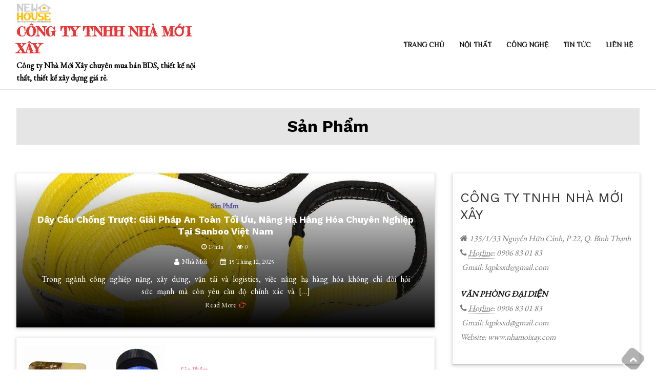

--- FILE ---
content_type: text/html; charset=UTF-8
request_url: https://www.nhamoixay.com/category/san-pham
body_size: 15984
content:

<!DOCTYPE html> <html lang="vi"><head>
	<meta charset="UTF-8">
	<meta name="viewport" content="width=device-width, initial-scale=1">
	<link rel="profile" href="https://gmpg.org/xfn/11">
		
<title>Sản Phẩm &#8211; CÔNG TY TNHH NHÀ MỚI XÂY</title>
<meta name='robots' content='max-image-preview:large, max-snippet:-1, max-video-preview:-1' />
	<style>img:is([sizes="auto" i], [sizes^="auto," i]) { contain-intrinsic-size: 3000px 1500px }</style>
	<link rel="canonical" href="https://www.nhamoixay.com/category/san-pham">
<link rel="next" href="https://www.nhamoixay.com/category/san-pham/page/2">
<meta property="og:title" content="Sản Phẩm &#8211; CÔNG TY TNHH NHÀ MỚI XÂY">
<meta property="og:type" content="website">
<meta property="og:url" content="https://www.nhamoixay.com/category/san-pham">
<meta property="og:locale" content="vi">
<meta property="og:site_name" content="CÔNG TY TNHH NHÀ MỚI XÂY">
<meta name="twitter:card" content="summary_large_image">
<link rel='dns-prefetch' href='//fonts.googleapis.com' />
<link rel="alternate" type="application/rss+xml" title="Dòng thông tin CÔNG TY TNHH NHÀ MỚI XÂY &raquo;" href="https://www.nhamoixay.com/feed" />
<link rel="alternate" type="application/rss+xml" title="CÔNG TY TNHH NHÀ MỚI XÂY &raquo; Dòng bình luận" href="https://www.nhamoixay.com/comments/feed" />
<link rel="alternate" type="application/rss+xml" title="Dòng thông tin danh mục CÔNG TY TNHH NHÀ MỚI XÂY &raquo; Sản Phẩm" href="https://www.nhamoixay.com/category/san-pham/feed" />
<script type="text/javascript">
/* <![CDATA[ */
window._wpemojiSettings = {"baseUrl":"https:\/\/s.w.org\/images\/core\/emoji\/16.0.1\/72x72\/","ext":".png","svgUrl":"https:\/\/s.w.org\/images\/core\/emoji\/16.0.1\/svg\/","svgExt":".svg","source":{"concatemoji":"https:\/\/www.nhamoixay.com\/wp-includes\/js\/wp-emoji-release.min.js?ver=6.8.3"}};
/*! This file is auto-generated */
!function(s,n){var o,i,e;function c(e){try{var t={supportTests:e,timestamp:(new Date).valueOf()};sessionStorage.setItem(o,JSON.stringify(t))}catch(e){}}function p(e,t,n){e.clearRect(0,0,e.canvas.width,e.canvas.height),e.fillText(t,0,0);var t=new Uint32Array(e.getImageData(0,0,e.canvas.width,e.canvas.height).data),a=(e.clearRect(0,0,e.canvas.width,e.canvas.height),e.fillText(n,0,0),new Uint32Array(e.getImageData(0,0,e.canvas.width,e.canvas.height).data));return t.every(function(e,t){return e===a[t]})}function u(e,t){e.clearRect(0,0,e.canvas.width,e.canvas.height),e.fillText(t,0,0);for(var n=e.getImageData(16,16,1,1),a=0;a<n.data.length;a++)if(0!==n.data[a])return!1;return!0}function f(e,t,n,a){switch(t){case"flag":return n(e,"\ud83c\udff3\ufe0f\u200d\u26a7\ufe0f","\ud83c\udff3\ufe0f\u200b\u26a7\ufe0f")?!1:!n(e,"\ud83c\udde8\ud83c\uddf6","\ud83c\udde8\u200b\ud83c\uddf6")&&!n(e,"\ud83c\udff4\udb40\udc67\udb40\udc62\udb40\udc65\udb40\udc6e\udb40\udc67\udb40\udc7f","\ud83c\udff4\u200b\udb40\udc67\u200b\udb40\udc62\u200b\udb40\udc65\u200b\udb40\udc6e\u200b\udb40\udc67\u200b\udb40\udc7f");case"emoji":return!a(e,"\ud83e\udedf")}return!1}function g(e,t,n,a){var r="undefined"!=typeof WorkerGlobalScope&&self instanceof WorkerGlobalScope?new OffscreenCanvas(300,150):s.createElement("canvas"),o=r.getContext("2d",{willReadFrequently:!0}),i=(o.textBaseline="top",o.font="600 32px Arial",{});return e.forEach(function(e){i[e]=t(o,e,n,a)}),i}function t(e){var t=s.createElement("script");t.src=e,t.defer=!0,s.head.appendChild(t)}"undefined"!=typeof Promise&&(o="wpEmojiSettingsSupports",i=["flag","emoji"],n.supports={everything:!0,everythingExceptFlag:!0},e=new Promise(function(e){s.addEventListener("DOMContentLoaded",e,{once:!0})}),new Promise(function(t){var n=function(){try{var e=JSON.parse(sessionStorage.getItem(o));if("object"==typeof e&&"number"==typeof e.timestamp&&(new Date).valueOf()<e.timestamp+604800&&"object"==typeof e.supportTests)return e.supportTests}catch(e){}return null}();if(!n){if("undefined"!=typeof Worker&&"undefined"!=typeof OffscreenCanvas&&"undefined"!=typeof URL&&URL.createObjectURL&&"undefined"!=typeof Blob)try{var e="postMessage("+g.toString()+"("+[JSON.stringify(i),f.toString(),p.toString(),u.toString()].join(",")+"));",a=new Blob([e],{type:"text/javascript"}),r=new Worker(URL.createObjectURL(a),{name:"wpTestEmojiSupports"});return void(r.onmessage=function(e){c(n=e.data),r.terminate(),t(n)})}catch(e){}c(n=g(i,f,p,u))}t(n)}).then(function(e){for(var t in e)n.supports[t]=e[t],n.supports.everything=n.supports.everything&&n.supports[t],"flag"!==t&&(n.supports.everythingExceptFlag=n.supports.everythingExceptFlag&&n.supports[t]);n.supports.everythingExceptFlag=n.supports.everythingExceptFlag&&!n.supports.flag,n.DOMReady=!1,n.readyCallback=function(){n.DOMReady=!0}}).then(function(){return e}).then(function(){var e;n.supports.everything||(n.readyCallback(),(e=n.source||{}).concatemoji?t(e.concatemoji):e.wpemoji&&e.twemoji&&(t(e.twemoji),t(e.wpemoji)))}))}((window,document),window._wpemojiSettings);
/* ]]> */
</script>
<style id='wp-emoji-styles-inline-css' type='text/css'>

	img.wp-smiley, img.emoji {
		display: inline !important;
		border: none !important;
		box-shadow: none !important;
		height: 1em !important;
		width: 1em !important;
		margin: 0 0.07em !important;
		vertical-align: -0.1em !important;
		background: none !important;
		padding: 0 !important;
	}
</style>
<link rel='stylesheet' id='wp-block-library-css' href='https://www.nhamoixay.com/wp-includes/css/dist/block-library/style.min.css?ver=6.8.3' type='text/css' media='all' />
<style id='wp-block-library-theme-inline-css' type='text/css'>
.wp-block-audio :where(figcaption){color:#555;font-size:13px;text-align:center}.is-dark-theme .wp-block-audio :where(figcaption){color:#ffffffa6}.wp-block-audio{margin:0 0 1em}.wp-block-code{border:1px solid #ccc;border-radius:4px;font-family:Menlo,Consolas,monaco,monospace;padding:.8em 1em}.wp-block-embed :where(figcaption){color:#555;font-size:13px;text-align:center}.is-dark-theme .wp-block-embed :where(figcaption){color:#ffffffa6}.wp-block-embed{margin:0 0 1em}.blocks-gallery-caption{color:#555;font-size:13px;text-align:center}.is-dark-theme .blocks-gallery-caption{color:#ffffffa6}:root :where(.wp-block-image figcaption){color:#555;font-size:13px;text-align:center}.is-dark-theme :root :where(.wp-block-image figcaption){color:#ffffffa6}.wp-block-image{margin:0 0 1em}.wp-block-pullquote{border-bottom:4px solid;border-top:4px solid;color:currentColor;margin-bottom:1.75em}.wp-block-pullquote cite,.wp-block-pullquote footer,.wp-block-pullquote__citation{color:currentColor;font-size:.8125em;font-style:normal;text-transform:uppercase}.wp-block-quote{border-left:.25em solid;margin:0 0 1.75em;padding-left:1em}.wp-block-quote cite,.wp-block-quote footer{color:currentColor;font-size:.8125em;font-style:normal;position:relative}.wp-block-quote:where(.has-text-align-right){border-left:none;border-right:.25em solid;padding-left:0;padding-right:1em}.wp-block-quote:where(.has-text-align-center){border:none;padding-left:0}.wp-block-quote.is-large,.wp-block-quote.is-style-large,.wp-block-quote:where(.is-style-plain){border:none}.wp-block-search .wp-block-search__label{font-weight:700}.wp-block-search__button{border:1px solid #ccc;padding:.375em .625em}:where(.wp-block-group.has-background){padding:1.25em 2.375em}.wp-block-separator.has-css-opacity{opacity:.4}.wp-block-separator{border:none;border-bottom:2px solid;margin-left:auto;margin-right:auto}.wp-block-separator.has-alpha-channel-opacity{opacity:1}.wp-block-separator:not(.is-style-wide):not(.is-style-dots){width:100px}.wp-block-separator.has-background:not(.is-style-dots){border-bottom:none;height:1px}.wp-block-separator.has-background:not(.is-style-wide):not(.is-style-dots){height:2px}.wp-block-table{margin:0 0 1em}.wp-block-table td,.wp-block-table th{word-break:normal}.wp-block-table :where(figcaption){color:#555;font-size:13px;text-align:center}.is-dark-theme .wp-block-table :where(figcaption){color:#ffffffa6}.wp-block-video :where(figcaption){color:#555;font-size:13px;text-align:center}.is-dark-theme .wp-block-video :where(figcaption){color:#ffffffa6}.wp-block-video{margin:0 0 1em}:root :where(.wp-block-template-part.has-background){margin-bottom:0;margin-top:0;padding:1.25em 2.375em}
</style>
<style id='classic-theme-styles-inline-css' type='text/css'>
/*! This file is auto-generated */
.wp-block-button__link{color:#fff;background-color:#32373c;border-radius:9999px;box-shadow:none;text-decoration:none;padding:calc(.667em + 2px) calc(1.333em + 2px);font-size:1.125em}.wp-block-file__button{background:#32373c;color:#fff;text-decoration:none}
</style>
<style id='global-styles-inline-css' type='text/css'>
:root{--wp--preset--aspect-ratio--square: 1;--wp--preset--aspect-ratio--4-3: 4/3;--wp--preset--aspect-ratio--3-4: 3/4;--wp--preset--aspect-ratio--3-2: 3/2;--wp--preset--aspect-ratio--2-3: 2/3;--wp--preset--aspect-ratio--16-9: 16/9;--wp--preset--aspect-ratio--9-16: 9/16;--wp--preset--color--black: #000000;--wp--preset--color--cyan-bluish-gray: #abb8c3;--wp--preset--color--white: #ffffff;--wp--preset--color--pale-pink: #f78da7;--wp--preset--color--vivid-red: #cf2e2e;--wp--preset--color--luminous-vivid-orange: #ff6900;--wp--preset--color--luminous-vivid-amber: #fcb900;--wp--preset--color--light-green-cyan: #7bdcb5;--wp--preset--color--vivid-green-cyan: #00d084;--wp--preset--color--pale-cyan-blue: #8ed1fc;--wp--preset--color--vivid-cyan-blue: #0693e3;--wp--preset--color--vivid-purple: #9b51e0;--wp--preset--color--tan: #E6DBAD;--wp--preset--color--yellow: #FDE64B;--wp--preset--color--orange: #ED7014;--wp--preset--color--red: #D0312D;--wp--preset--color--pink: #b565a7;--wp--preset--color--purple: #A32CC4;--wp--preset--color--blue: #3A43BA;--wp--preset--color--green: #3BB143;--wp--preset--color--brown: #231709;--wp--preset--color--grey: #6C626D;--wp--preset--gradient--vivid-cyan-blue-to-vivid-purple: linear-gradient(135deg,rgba(6,147,227,1) 0%,rgb(155,81,224) 100%);--wp--preset--gradient--light-green-cyan-to-vivid-green-cyan: linear-gradient(135deg,rgb(122,220,180) 0%,rgb(0,208,130) 100%);--wp--preset--gradient--luminous-vivid-amber-to-luminous-vivid-orange: linear-gradient(135deg,rgba(252,185,0,1) 0%,rgba(255,105,0,1) 100%);--wp--preset--gradient--luminous-vivid-orange-to-vivid-red: linear-gradient(135deg,rgba(255,105,0,1) 0%,rgb(207,46,46) 100%);--wp--preset--gradient--very-light-gray-to-cyan-bluish-gray: linear-gradient(135deg,rgb(238,238,238) 0%,rgb(169,184,195) 100%);--wp--preset--gradient--cool-to-warm-spectrum: linear-gradient(135deg,rgb(74,234,220) 0%,rgb(151,120,209) 20%,rgb(207,42,186) 40%,rgb(238,44,130) 60%,rgb(251,105,98) 80%,rgb(254,248,76) 100%);--wp--preset--gradient--blush-light-purple: linear-gradient(135deg,rgb(255,206,236) 0%,rgb(152,150,240) 100%);--wp--preset--gradient--blush-bordeaux: linear-gradient(135deg,rgb(254,205,165) 0%,rgb(254,45,45) 50%,rgb(107,0,62) 100%);--wp--preset--gradient--luminous-dusk: linear-gradient(135deg,rgb(255,203,112) 0%,rgb(199,81,192) 50%,rgb(65,88,208) 100%);--wp--preset--gradient--pale-ocean: linear-gradient(135deg,rgb(255,245,203) 0%,rgb(182,227,212) 50%,rgb(51,167,181) 100%);--wp--preset--gradient--electric-grass: linear-gradient(135deg,rgb(202,248,128) 0%,rgb(113,206,126) 100%);--wp--preset--gradient--midnight: linear-gradient(135deg,rgb(2,3,129) 0%,rgb(40,116,252) 100%);--wp--preset--font-size--small: 12px;--wp--preset--font-size--medium: 20px;--wp--preset--font-size--large: 36px;--wp--preset--font-size--x-large: 42px;--wp--preset--font-size--regular: 16px;--wp--preset--font-size--larger: 36px;--wp--preset--font-size--huge: 48px;--wp--preset--spacing--20: 0.44rem;--wp--preset--spacing--30: 0.67rem;--wp--preset--spacing--40: 1rem;--wp--preset--spacing--50: 1.5rem;--wp--preset--spacing--60: 2.25rem;--wp--preset--spacing--70: 3.38rem;--wp--preset--spacing--80: 5.06rem;--wp--preset--shadow--natural: 6px 6px 9px rgba(0, 0, 0, 0.2);--wp--preset--shadow--deep: 12px 12px 50px rgba(0, 0, 0, 0.4);--wp--preset--shadow--sharp: 6px 6px 0px rgba(0, 0, 0, 0.2);--wp--preset--shadow--outlined: 6px 6px 0px -3px rgba(255, 255, 255, 1), 6px 6px rgba(0, 0, 0, 1);--wp--preset--shadow--crisp: 6px 6px 0px rgba(0, 0, 0, 1);}:where(.is-layout-flex){gap: 0.5em;}:where(.is-layout-grid){gap: 0.5em;}body .is-layout-flex{display: flex;}.is-layout-flex{flex-wrap: wrap;align-items: center;}.is-layout-flex > :is(*, div){margin: 0;}body .is-layout-grid{display: grid;}.is-layout-grid > :is(*, div){margin: 0;}:where(.wp-block-columns.is-layout-flex){gap: 2em;}:where(.wp-block-columns.is-layout-grid){gap: 2em;}:where(.wp-block-post-template.is-layout-flex){gap: 1.25em;}:where(.wp-block-post-template.is-layout-grid){gap: 1.25em;}.has-black-color{color: var(--wp--preset--color--black) !important;}.has-cyan-bluish-gray-color{color: var(--wp--preset--color--cyan-bluish-gray) !important;}.has-white-color{color: var(--wp--preset--color--white) !important;}.has-pale-pink-color{color: var(--wp--preset--color--pale-pink) !important;}.has-vivid-red-color{color: var(--wp--preset--color--vivid-red) !important;}.has-luminous-vivid-orange-color{color: var(--wp--preset--color--luminous-vivid-orange) !important;}.has-luminous-vivid-amber-color{color: var(--wp--preset--color--luminous-vivid-amber) !important;}.has-light-green-cyan-color{color: var(--wp--preset--color--light-green-cyan) !important;}.has-vivid-green-cyan-color{color: var(--wp--preset--color--vivid-green-cyan) !important;}.has-pale-cyan-blue-color{color: var(--wp--preset--color--pale-cyan-blue) !important;}.has-vivid-cyan-blue-color{color: var(--wp--preset--color--vivid-cyan-blue) !important;}.has-vivid-purple-color{color: var(--wp--preset--color--vivid-purple) !important;}.has-black-background-color{background-color: var(--wp--preset--color--black) !important;}.has-cyan-bluish-gray-background-color{background-color: var(--wp--preset--color--cyan-bluish-gray) !important;}.has-white-background-color{background-color: var(--wp--preset--color--white) !important;}.has-pale-pink-background-color{background-color: var(--wp--preset--color--pale-pink) !important;}.has-vivid-red-background-color{background-color: var(--wp--preset--color--vivid-red) !important;}.has-luminous-vivid-orange-background-color{background-color: var(--wp--preset--color--luminous-vivid-orange) !important;}.has-luminous-vivid-amber-background-color{background-color: var(--wp--preset--color--luminous-vivid-amber) !important;}.has-light-green-cyan-background-color{background-color: var(--wp--preset--color--light-green-cyan) !important;}.has-vivid-green-cyan-background-color{background-color: var(--wp--preset--color--vivid-green-cyan) !important;}.has-pale-cyan-blue-background-color{background-color: var(--wp--preset--color--pale-cyan-blue) !important;}.has-vivid-cyan-blue-background-color{background-color: var(--wp--preset--color--vivid-cyan-blue) !important;}.has-vivid-purple-background-color{background-color: var(--wp--preset--color--vivid-purple) !important;}.has-black-border-color{border-color: var(--wp--preset--color--black) !important;}.has-cyan-bluish-gray-border-color{border-color: var(--wp--preset--color--cyan-bluish-gray) !important;}.has-white-border-color{border-color: var(--wp--preset--color--white) !important;}.has-pale-pink-border-color{border-color: var(--wp--preset--color--pale-pink) !important;}.has-vivid-red-border-color{border-color: var(--wp--preset--color--vivid-red) !important;}.has-luminous-vivid-orange-border-color{border-color: var(--wp--preset--color--luminous-vivid-orange) !important;}.has-luminous-vivid-amber-border-color{border-color: var(--wp--preset--color--luminous-vivid-amber) !important;}.has-light-green-cyan-border-color{border-color: var(--wp--preset--color--light-green-cyan) !important;}.has-vivid-green-cyan-border-color{border-color: var(--wp--preset--color--vivid-green-cyan) !important;}.has-pale-cyan-blue-border-color{border-color: var(--wp--preset--color--pale-cyan-blue) !important;}.has-vivid-cyan-blue-border-color{border-color: var(--wp--preset--color--vivid-cyan-blue) !important;}.has-vivid-purple-border-color{border-color: var(--wp--preset--color--vivid-purple) !important;}.has-vivid-cyan-blue-to-vivid-purple-gradient-background{background: var(--wp--preset--gradient--vivid-cyan-blue-to-vivid-purple) !important;}.has-light-green-cyan-to-vivid-green-cyan-gradient-background{background: var(--wp--preset--gradient--light-green-cyan-to-vivid-green-cyan) !important;}.has-luminous-vivid-amber-to-luminous-vivid-orange-gradient-background{background: var(--wp--preset--gradient--luminous-vivid-amber-to-luminous-vivid-orange) !important;}.has-luminous-vivid-orange-to-vivid-red-gradient-background{background: var(--wp--preset--gradient--luminous-vivid-orange-to-vivid-red) !important;}.has-very-light-gray-to-cyan-bluish-gray-gradient-background{background: var(--wp--preset--gradient--very-light-gray-to-cyan-bluish-gray) !important;}.has-cool-to-warm-spectrum-gradient-background{background: var(--wp--preset--gradient--cool-to-warm-spectrum) !important;}.has-blush-light-purple-gradient-background{background: var(--wp--preset--gradient--blush-light-purple) !important;}.has-blush-bordeaux-gradient-background{background: var(--wp--preset--gradient--blush-bordeaux) !important;}.has-luminous-dusk-gradient-background{background: var(--wp--preset--gradient--luminous-dusk) !important;}.has-pale-ocean-gradient-background{background: var(--wp--preset--gradient--pale-ocean) !important;}.has-electric-grass-gradient-background{background: var(--wp--preset--gradient--electric-grass) !important;}.has-midnight-gradient-background{background: var(--wp--preset--gradient--midnight) !important;}.has-small-font-size{font-size: var(--wp--preset--font-size--small) !important;}.has-medium-font-size{font-size: var(--wp--preset--font-size--medium) !important;}.has-large-font-size{font-size: var(--wp--preset--font-size--large) !important;}.has-x-large-font-size{font-size: var(--wp--preset--font-size--x-large) !important;}
:where(.wp-block-post-template.is-layout-flex){gap: 1.25em;}:where(.wp-block-post-template.is-layout-grid){gap: 1.25em;}
:where(.wp-block-columns.is-layout-flex){gap: 2em;}:where(.wp-block-columns.is-layout-grid){gap: 2em;}
:root :where(.wp-block-pullquote){font-size: 1.5em;line-height: 1.6;}
</style>
<link rel='stylesheet' id='contact-form-7-css' href='https://www.nhamoixay.com/wp-content/plugins/contact-form-7/includes/css/styles.css?ver=6.1' type='text/css' media='all' />
<link rel='stylesheet' id='newsix-google-fonts-css' href='https://fonts.googleapis.com/css?family=Rajdhani%7CBad+Script%7CPrata%7CRighteous%7CEB+Garamond%7CRoboto%3A300%2C400%2C500%2C600%2C700%7CPT+Serif%3A300%2C400%2C500%2C600%2C700%7CWork+Sans%3A300%2C400%2C500%2C600%2C700%7CDosis%7COrbitron%7CGloria+Hallelujah%7CDancing+Script%7CCinzel+Decorative%7CFaster+One%7CCourgette%7CTangerine%7CHenny+Penny%7CLilita+One%7CLumanosimo%7CAnton%7CKaushan+Script%7CMarck+Script%7CFredericka+the+Great%7CRaleway%3A300%2C400%2C500%2C600%2C700%7CJost%3A300%2C400%2C500%2C600%2C700%7CGilda+Display%3A300%2C400%2C500%2C600%2C700%7CPoppins%7CMontserrat%3A300%2C400%2C500%2C600%2C700%7CQuicksand%3A300%2C400%2C500%2C600%2C700%7COpen+Sans%7CLato%3A300%2C400%2C500%2C600%2C700%7CUbuntu%7CBitter%7CPlayfair+Display%7CLora%7CTitillium+Web%7CMuli%7CNunito+Sans%7CMaven+Pro%7CCairo%7CCormorant%7CPhilosopher%7CRoboto%7CShadows+Into+Light%7COxygen&#038;subset=latin%2Clatin-ext' type='text/css' media='all' />
<link rel='stylesheet' id='fontawesome-all-css' href='https://www.nhamoixay.com/wp-content/themes/newsix/assets/css/all.min.css?ver=4.7.0' type='text/css' media='all' />
<link rel='stylesheet' id='font-awesome-css' href='https://www.nhamoixay.com/wp-content/themes/newsix/assets/css/font-awesome.min.css?ver=4.7.0' type='text/css' media='all' />
<link rel='stylesheet' id='slick-theme-css-css' href='https://www.nhamoixay.com/wp-content/themes/newsix/assets/css/slick-theme.min.css?ver=v2.2.0' type='text/css' media='all' />
<link rel='stylesheet' id='slick-css-css' href='https://www.nhamoixay.com/wp-content/themes/newsix/assets/css/slick.min.css?ver=v1.8.0' type='text/css' media='all' />
<link rel='stylesheet' id='newsix-blocks-css' href='https://www.nhamoixay.com/wp-content/themes/newsix/assets/css/blocks.min.css?ver=6.8.3' type='text/css' media='all' />
<link rel='stylesheet' id='newsix-style-css' href='https://www.nhamoixay.com/wp-content/themes/newsix/style.css?ver=6.8.3' type='text/css' media='all' />
<script type="text/javascript" src="https://www.nhamoixay.com/wp-includes/js/jquery/jquery.min.js?ver=3.7.1" id="jquery-core-js"></script>
<script type="text/javascript" src="https://www.nhamoixay.com/wp-includes/js/jquery/jquery-migrate.min.js?ver=3.4.1" id="jquery-migrate-js"></script>
<link rel="https://api.w.org/" href="https://www.nhamoixay.com/wp-json/" /><link rel="alternate" title="JSON" type="application/json" href="https://www.nhamoixay.com/wp-json/wp/v2/categories/33" /><link rel="EditURI" type="application/rsd+xml" title="RSD" href="https://www.nhamoixay.com/xmlrpc.php?rsd" />
<meta name="generator" content="WordPress 6.8.3" />
<!-- Analytics by WP Statistics - https://wp-statistics.com -->
<link rel="icon" href="https://www.nhamoixay.com/wp-content/uploads/2020/03/cropped-logo-nha-moi-xay-1-32x32.png" sizes="32x32" />
<link rel="icon" href="https://www.nhamoixay.com/wp-content/uploads/2020/03/cropped-logo-nha-moi-xay-1-192x192.png" sizes="192x192" />
<link rel="apple-touch-icon" href="https://www.nhamoixay.com/wp-content/uploads/2020/03/cropped-logo-nha-moi-xay-1-180x180.png" />
<meta name="msapplication-TileImage" content="https://www.nhamoixay.com/wp-content/uploads/2020/03/cropped-logo-nha-moi-xay-1-270x270.png" />
</head>

<body data-rsssl=1 class="archive category category-san-pham category-33 wp-custom-logo wp-embed-responsive wp-theme-newsix group-blog hfeed align-logo-center loader-1 header-one home-main lite-layout title-hover-none menu-hover-none category-six category-icon-disable animation-b-t o-image right-sidebar default-site-layout blog-three disable-archive-header-image ">
<div id="page" class="site">
		<a class="skip-link screen-reader-text" href="#content">
			Skip to content		</a>
					<div id="loader">
				<div class="loader-container">
					<div id="preloader">
						                    <div class="middle">
              <div class="bar bar1"></div>
              <div class="bar bar2"></div>
              <div class="bar bar3"></div>
              <div class="bar bar4"></div>
              <div class="bar bar5"></div>
              <div class="bar bar6"></div>
              <div class="bar bar7"></div>
              <div class="bar bar8"></div>
            </div>
                    					</div>
				</div>
			</div>
					<header id="masthead" class="site-header nav-shrink" role="banner">
	        
            <div class="site-menu"  >
            <div class="overlay"></div>
            <div class="wrapper">
                <div class="header-logo-ads">
                    <div class="site-branding" >
                        <div class="site-logo">
                                                            <a href="https://www.nhamoixay.com/" class="custom-logo-link" rel="home"><img width="294" height="172" src="https://www.nhamoixay.com/wp-content/uploads/2020/03/cropped-logo-nha-moi-xay-2.png" class="custom-logo" alt="CÔNG TY TNHH NHÀ MỚI XÂY" decoding="async" fetchpriority="high" /></a>                                                    </div><!-- .site-logo -->

                        <div id="site-identity">
                            <h1 class="site-title">
                                <a href="https://www.nhamoixay.com/" rel="home">  CÔNG TY TNHH NHÀ MỚI XÂY</a>
                            </h1>

                                                            <p class="site-description">Công ty Nhà Mới Xây chuyên mua bán BDS, thiết kế nội thất, thiết kế xây dựng giá rẻ.</p>
                                                    </div><!-- #site-identity -->
                    </div> <!-- .site-branding -->
                                                                                                <div class="widget widget_address_block">
                                <ul> 
                                                                            <li>
                                            <i class="fa fa-map-marker"></i>
                                            <div class="header-contact-info">
                                                <h5>Visit Us</h5>
                                                <span>London, UK</span>
                                            </div>
                                        </li>
                                                                                                                <li>
                                            <i class="fa fa-phone"></i>
                                            <div class="header-contact-info">
                                                <h5>Free Call</h5>
                                                <span><a href="tel: +1-541-754-3010">+1-541-754-3010</a></span>
                                            </div>
                                        </li>
                                                                                                                <li>
                                            <i class="fa fa-envelope"></i>
                                            <div class="header-contact-info">
                                                <h5>Email ID</h5>
                                                <span><a href=" mailto:info@sensationaltheme.com"><span class="__cf_email__" data-cfemail="bed7d0d8d1fecddbd0cddfcad7d1d0dfd2cad6dbd3db90ddd1d3">[email&#160;protected]</span></a></span>
                                            </div>
                                        </li>
                                                                    </ul>
                            </div><!-- .widget_address_block -->
                                                            </div>
                <nav id="site-navigation" class="main-navigation " role="navigation" aria-label="Primary Menu">
                <style type="text/css">
                                            .kids-menu .main-navigation ul#primary-menu > li.fa:nth-child(0):after,
                        .kids-menu .main-navigation ul#primary-menu > li.far:nth-child(0):after,
                        .kids-menu .main-navigation ul#primary-menu > li.fab:nth-child(0):after,
                        .kids-menu .main-navigation ul#primary-menu > li.fas:nth-child(0):after {
                            border-color: ;
                        }
                        .kids-menu .main-navigation ul > li:nth-child(0) ul li:hover > a,
                        .kids-menu .main-navigation ul > li:nth-child(0) ul li.focus > a{
                            background-color: ;
                        }
                        .kids-menu .main-navigation ul#primary-menu > li:nth-child(0):before {
                            background-color: ;
                            border-color: ;
                        }
                        .kids-menu .main-navigation ul#primary-menu > li:nth-child(0):hover:before,
                        .kids-menu .main-navigation ul#primary-menu > li:nth-child(0):focus:before,
                        .kids-menu .main-navigation ul#primary-menu > li:nth-child(0):hover > a,
                        .kids-menu .main-navigation ul#primary-menu > li:nth-child(0).focus > a {
                            color: ;
                        } 
                        .kids-menu .main-navigation ul#primary-menu > li:nth-child(0):hover:before {
                            background-color: transparent;
                        }
                                            .kids-menu .main-navigation ul#primary-menu > li.fa:nth-child(1):after,
                        .kids-menu .main-navigation ul#primary-menu > li.far:nth-child(1):after,
                        .kids-menu .main-navigation ul#primary-menu > li.fab:nth-child(1):after,
                        .kids-menu .main-navigation ul#primary-menu > li.fas:nth-child(1):after {
                            border-color: ;
                        }
                        .kids-menu .main-navigation ul > li:nth-child(1) ul li:hover > a,
                        .kids-menu .main-navigation ul > li:nth-child(1) ul li.focus > a{
                            background-color: ;
                        }
                        .kids-menu .main-navigation ul#primary-menu > li:nth-child(1):before {
                            background-color: ;
                            border-color: ;
                        }
                        .kids-menu .main-navigation ul#primary-menu > li:nth-child(1):hover:before,
                        .kids-menu .main-navigation ul#primary-menu > li:nth-child(1):focus:before,
                        .kids-menu .main-navigation ul#primary-menu > li:nth-child(1):hover > a,
                        .kids-menu .main-navigation ul#primary-menu > li:nth-child(1).focus > a {
                            color: ;
                        } 
                        .kids-menu .main-navigation ul#primary-menu > li:nth-child(1):hover:before {
                            background-color: transparent;
                        }
                                            .kids-menu .main-navigation ul#primary-menu > li.fa:nth-child(2):after,
                        .kids-menu .main-navigation ul#primary-menu > li.far:nth-child(2):after,
                        .kids-menu .main-navigation ul#primary-menu > li.fab:nth-child(2):after,
                        .kids-menu .main-navigation ul#primary-menu > li.fas:nth-child(2):after {
                            border-color: ;
                        }
                        .kids-menu .main-navigation ul > li:nth-child(2) ul li:hover > a,
                        .kids-menu .main-navigation ul > li:nth-child(2) ul li.focus > a{
                            background-color: ;
                        }
                        .kids-menu .main-navigation ul#primary-menu > li:nth-child(2):before {
                            background-color: ;
                            border-color: ;
                        }
                        .kids-menu .main-navigation ul#primary-menu > li:nth-child(2):hover:before,
                        .kids-menu .main-navigation ul#primary-menu > li:nth-child(2):focus:before,
                        .kids-menu .main-navigation ul#primary-menu > li:nth-child(2):hover > a,
                        .kids-menu .main-navigation ul#primary-menu > li:nth-child(2).focus > a {
                            color: ;
                        } 
                        .kids-menu .main-navigation ul#primary-menu > li:nth-child(2):hover:before {
                            background-color: transparent;
                        }
                                            .kids-menu .main-navigation ul#primary-menu > li.fa:nth-child(3):after,
                        .kids-menu .main-navigation ul#primary-menu > li.far:nth-child(3):after,
                        .kids-menu .main-navigation ul#primary-menu > li.fab:nth-child(3):after,
                        .kids-menu .main-navigation ul#primary-menu > li.fas:nth-child(3):after {
                            border-color: ;
                        }
                        .kids-menu .main-navigation ul > li:nth-child(3) ul li:hover > a,
                        .kids-menu .main-navigation ul > li:nth-child(3) ul li.focus > a{
                            background-color: ;
                        }
                        .kids-menu .main-navigation ul#primary-menu > li:nth-child(3):before {
                            background-color: ;
                            border-color: ;
                        }
                        .kids-menu .main-navigation ul#primary-menu > li:nth-child(3):hover:before,
                        .kids-menu .main-navigation ul#primary-menu > li:nth-child(3):focus:before,
                        .kids-menu .main-navigation ul#primary-menu > li:nth-child(3):hover > a,
                        .kids-menu .main-navigation ul#primary-menu > li:nth-child(3).focus > a {
                            color: ;
                        } 
                        .kids-menu .main-navigation ul#primary-menu > li:nth-child(3):hover:before {
                            background-color: transparent;
                        }
                                            .kids-menu .main-navigation ul#primary-menu > li.fa:nth-child(4):after,
                        .kids-menu .main-navigation ul#primary-menu > li.far:nth-child(4):after,
                        .kids-menu .main-navigation ul#primary-menu > li.fab:nth-child(4):after,
                        .kids-menu .main-navigation ul#primary-menu > li.fas:nth-child(4):after {
                            border-color: ;
                        }
                        .kids-menu .main-navigation ul > li:nth-child(4) ul li:hover > a,
                        .kids-menu .main-navigation ul > li:nth-child(4) ul li.focus > a{
                            background-color: ;
                        }
                        .kids-menu .main-navigation ul#primary-menu > li:nth-child(4):before {
                            background-color: ;
                            border-color: ;
                        }
                        .kids-menu .main-navigation ul#primary-menu > li:nth-child(4):hover:before,
                        .kids-menu .main-navigation ul#primary-menu > li:nth-child(4):focus:before,
                        .kids-menu .main-navigation ul#primary-menu > li:nth-child(4):hover > a,
                        .kids-menu .main-navigation ul#primary-menu > li:nth-child(4).focus > a {
                            color: ;
                        } 
                        .kids-menu .main-navigation ul#primary-menu > li:nth-child(4):hover:before {
                            background-color: transparent;
                        }
                                            .kids-menu .main-navigation ul#primary-menu > li.fa:nth-child(5):after,
                        .kids-menu .main-navigation ul#primary-menu > li.far:nth-child(5):after,
                        .kids-menu .main-navigation ul#primary-menu > li.fab:nth-child(5):after,
                        .kids-menu .main-navigation ul#primary-menu > li.fas:nth-child(5):after {
                            border-color: ;
                        }
                        .kids-menu .main-navigation ul > li:nth-child(5) ul li:hover > a,
                        .kids-menu .main-navigation ul > li:nth-child(5) ul li.focus > a{
                            background-color: ;
                        }
                        .kids-menu .main-navigation ul#primary-menu > li:nth-child(5):before {
                            background-color: ;
                            border-color: ;
                        }
                        .kids-menu .main-navigation ul#primary-menu > li:nth-child(5):hover:before,
                        .kids-menu .main-navigation ul#primary-menu > li:nth-child(5):focus:before,
                        .kids-menu .main-navigation ul#primary-menu > li:nth-child(5):hover > a,
                        .kids-menu .main-navigation ul#primary-menu > li:nth-child(5).focus > a {
                            color: ;
                        } 
                        .kids-menu .main-navigation ul#primary-menu > li:nth-child(5):hover:before {
                            background-color: transparent;
                        }
                                            .kids-menu .main-navigation ul#primary-menu > li.fa:nth-child(6):after,
                        .kids-menu .main-navigation ul#primary-menu > li.far:nth-child(6):after,
                        .kids-menu .main-navigation ul#primary-menu > li.fab:nth-child(6):after,
                        .kids-menu .main-navigation ul#primary-menu > li.fas:nth-child(6):after {
                            border-color: ;
                        }
                        .kids-menu .main-navigation ul > li:nth-child(6) ul li:hover > a,
                        .kids-menu .main-navigation ul > li:nth-child(6) ul li.focus > a{
                            background-color: ;
                        }
                        .kids-menu .main-navigation ul#primary-menu > li:nth-child(6):before {
                            background-color: ;
                            border-color: ;
                        }
                        .kids-menu .main-navigation ul#primary-menu > li:nth-child(6):hover:before,
                        .kids-menu .main-navigation ul#primary-menu > li:nth-child(6):focus:before,
                        .kids-menu .main-navigation ul#primary-menu > li:nth-child(6):hover > a,
                        .kids-menu .main-navigation ul#primary-menu > li:nth-child(6).focus > a {
                            color: ;
                        } 
                        .kids-menu .main-navigation ul#primary-menu > li:nth-child(6):hover:before {
                            background-color: transparent;
                        }
                                    </style>
                <div class="header-menu-wrapper">
                                            <button type="button" class="menu-toggle">
                            <span class="icon-bar"></span>
                            <span class="icon-bar close-bar"></span>
                            <span class="icon-bar"></span>
                        </button>

                        <div class="menu-menu-container"><ul id="primary-menu" class="nav-menu"><li id="menu-item-201" class="menu-item menu-item-type-custom menu-item-object-custom menu-item-home menu-item-201"><a href="https://www.nhamoixay.com">Trang chủ</a></li>
<li id="menu-item-203" class="menu-item menu-item-type-taxonomy menu-item-object-category menu-item-203"><a href="https://www.nhamoixay.com/category/noi-that">Nội Thất</a></li>
<li id="menu-item-206" class="menu-item menu-item-type-taxonomy menu-item-object-category menu-item-206"><a href="https://www.nhamoixay.com/category/cong-nghe">Công Nghệ</a></li>
<li id="menu-item-204" class="menu-item menu-item-type-taxonomy menu-item-object-category menu-item-204"><a href="https://www.nhamoixay.com/category/tin-tuc">Tin Tức</a></li>
<li id="menu-item-202" class="menu-item menu-item-type-post_type menu-item-object-page menu-item-202"><a href="https://www.nhamoixay.com/lien-he">Liên Hệ</a></li>
</ul></div>                </div>
                </nav><!-- #site-navigation -->
                            </div>
        </div><!-- .site-menu -->
    </header> <!-- header ends here -->	<div id="content" class="site-content">
	        <div id="page-site-header" style="background-image: url('https://www.nhamoixay.com/wp-content/themes/newsix/assets/images/default-header.jpg');">
            <div class="overlay"></div>
            <header class='page-header'> 
                <div class="wrapper">
                    <h2 class="page-title">Sản Phẩm</h2>                </div><!-- .wrapper -->
            </header>
        </div><!-- #page-site-header -->
        <div class= "page-section">    	<div class="wrapper page-section">
		<div id="primary" class="content-area clear">
			<main id="main" class="site-main blog-posts-wrapper" role="main">
				<div id="infinite-post-wrap" class="
					 
			 			col-1 
			 						">

					

	<article id="post-3717" class="post-loadmore post-3717 post type-post status-publish format-standard has-post-thumbnail hentry category-san-pham" >
		<div class="post-item">
						    					    			<div class="post-featured-image">
				    			<div class="featured-image" style="background-image: url('https://www.nhamoixay.com/wp-content/uploads/2025/12/image-1.png');">
			                        <a href="https://www.nhamoixay.com/day-cau-chong-truot-giai-phap-an-toan-toi-uu-nang-ha-hang-hoa-chuyen-nghiep-tai-sanboo-viet-nam.html" class="post-thumbnail-link"></a>
			                    </div><!-- .featured-image -->
		                    </div>
			    			
			    		
			<div class="entry-container content-left">
				<header class="entry-header">
											<div class="entry-meta post-cat">
							<span class="cat-links"><a href="https://www.nhamoixay.com/category/san-pham" rel="category tag">Sản Phẩm</a></span>						</div><!-- .entry-meta -->
										
					<h2 class="entry-title" style="font-size:px; "><a href="https://www.nhamoixay.com/day-cau-chong-truot-giai-phap-an-toan-toi-uu-nang-ha-hang-hoa-chuyen-nghiep-tai-sanboo-viet-nam.html" rel="bookmark">Dây Cẩu Chống Trượt: Giải Pháp An Toàn Tối Ưu, Nâng Hạ Hàng Hóa Chuyên Nghiệp Tại Sanboo Việt Nam</a></h2>				</header><!-- .entry-header -->
				<div class="entry-meta">
	                <span class="post-readtime"><i class="fa fa-clock"></i>17min</span>
	                <span class="count-post-views"><i class="fa fa-eye"></i>0</span>    
				</div>
									<div class="entry-meta posted-on">
												<span class="byline"><span class="author vcard"><a href="https://www.nhamoixay.com/author/huydat99" class="url" itemprop="url">Nhà Mới</a></span></span>						<span class="date"><time class="entry-date published updated" datetime="2025-12-15T21:26:06+07:00">15 Tháng 12, 2025</time></span>					</div><!-- .entry-meta -->
				
				<div class="entry-content">
					<p>Trong ngành công nghiệp nặng, xây dựng, vận tải và logistics, việc nâng hạ hàng hóa không chỉ đòi hỏi sức mạnh mà còn yêu cầu độ chính xác và [&hellip;]</p>
											<a href="https://www.nhamoixay.com/day-cau-chong-truot-giai-phap-an-toan-toi-uu-nang-ha-hang-hoa-chuyen-nghiep-tai-sanboo-viet-nam.html" class="read-more-text">Read More</a> 
									</div><!-- .entry-content -->
								
		        			</div><!-- .entry-container -->
			
		</div><!-- .post-item -->
	</article><!-- #post-## -->


	<article id="post-3660" class="post-loadmore post-3660 post type-post status-publish format-standard has-post-thumbnail hentry category-san-pham" >
		<div class="post-item">
						    					    			<div class="post-featured-image">
				    			<div class="featured-image" style="background-image: url('https://www.nhamoixay.com/wp-content/uploads/2025/03/image-1.png');">
			                        <a href="https://www.nhamoixay.com/meo-mua-cao-tang-do-chinh-hang-gia-tot.html" class="post-thumbnail-link"></a>
			                    </div><!-- .featured-image -->
		                    </div>
			    			
			    		
			<div class="entry-container content-left">
				<header class="entry-header">
											<div class="entry-meta post-cat">
							<span class="cat-links"><a href="https://www.nhamoixay.com/category/san-pham" rel="category tag">Sản Phẩm</a></span>						</div><!-- .entry-meta -->
										
					<h2 class="entry-title" style="font-size:px; "><a href="https://www.nhamoixay.com/meo-mua-cao-tang-do-chinh-hang-gia-tot.html" rel="bookmark">Mẹo mua cảo tăng đơ chính hãng giá tốt</a></h2>				</header><!-- .entry-header -->
				<div class="entry-meta">
	                <span class="post-readtime"><i class="fa fa-clock"></i>11min</span>
	                <span class="count-post-views"><i class="fa fa-eye"></i>0</span>    
				</div>
									<div class="entry-meta posted-on">
												<span class="byline"><span class="author vcard"><a href="https://www.nhamoixay.com/author/huydat99" class="url" itemprop="url">Nhà Mới</a></span></span>						<span class="date"><time class="entry-date published updated" datetime="2025-03-31T11:33:53+07:00">31 Tháng 3, 2025</time></span>					</div><!-- .entry-meta -->
				
				<div class="entry-content">
					<p>Cảo tăng đơ là một trong những công cụ không thể thiếu trong việc bảo đảm an toàn cho hàng hóa trong quá trình vận chuyển. Chúng cho phép người [&hellip;]</p>
											<a href="https://www.nhamoixay.com/meo-mua-cao-tang-do-chinh-hang-gia-tot.html" class="read-more-text">Read More</a> 
									</div><!-- .entry-content -->
								
		        			</div><!-- .entry-container -->
			
		</div><!-- .post-item -->
	</article><!-- #post-## -->


	<article id="post-540" class="post-loadmore post-540 post type-post status-publish format-standard has-post-thumbnail hentry category-san-pham" >
		<div class="post-item">
						    					    			<div class="post-featured-image">
				    			<div class="featured-image" style="background-image: url('https://www.nhamoixay.com/wp-content/uploads/2025/01/image-1.png');">
			                        <a href="https://www.nhamoixay.com/cach-san-xuat-day-cau-hang-chat-luong-cao-va-quy-trinh-can-biet.html" class="post-thumbnail-link"></a>
			                    </div><!-- .featured-image -->
		                    </div>
			    			
			    		
			<div class="entry-container content-left">
				<header class="entry-header">
											<div class="entry-meta post-cat">
							<span class="cat-links"><a href="https://www.nhamoixay.com/category/san-pham" rel="category tag">Sản Phẩm</a></span>						</div><!-- .entry-meta -->
										
					<h2 class="entry-title" style="font-size:px; "><a href="https://www.nhamoixay.com/cach-san-xuat-day-cau-hang-chat-luong-cao-va-quy-trinh-can-biet.html" rel="bookmark">Cách Sản Xuất Dây Cẩu Hàng Chất Lượng Cao Và Quy Trình Cần Biết</a></h2>				</header><!-- .entry-header -->
				<div class="entry-meta">
	                <span class="post-readtime"><i class="fa fa-clock"></i>6min</span>
	                <span class="count-post-views"><i class="fa fa-eye"></i>0</span>    
				</div>
									<div class="entry-meta posted-on">
												<span class="byline"><span class="author vcard"><a href="https://www.nhamoixay.com/author/huydat99" class="url" itemprop="url">Nhà Mới</a></span></span>						<span class="date"><time class="entry-date published updated" datetime="2025-01-08T10:54:10+07:00">8 Tháng 1, 2025</time></span>					</div><!-- .entry-meta -->
				
				<div class="entry-content">
					<p>Trong ngành công nghiệp nâng hạ, chất lượng của dây cẩu hàng đóng vai trò quyết định đến sự an toàn và hiệu quả của mọi hoạt động. CÔNG TY [&hellip;]</p>
											<a href="https://www.nhamoixay.com/cach-san-xuat-day-cau-hang-chat-luong-cao-va-quy-trinh-can-biet.html" class="read-more-text">Read More</a> 
									</div><!-- .entry-content -->
								
		        			</div><!-- .entry-container -->
			
		</div><!-- .post-item -->
	</article><!-- #post-## -->


	<article id="post-530" class="post-loadmore post-530 post type-post status-publish format-standard has-post-thumbnail hentry category-san-pham category-xay-dung" >
		<div class="post-item">
						    					    			<div class="post-featured-image">
				    			<div class="featured-image" style="background-image: url('https://www.nhamoixay.com/wp-content/uploads/2024/12/image-1.png');">
			                        <a href="https://www.nhamoixay.com/ton-nhua-xanh-ngoc-diem-nhan-kien-truc-sang-trong-cho-biet-thu.html" class="post-thumbnail-link"></a>
			                    </div><!-- .featured-image -->
		                    </div>
			    			
			    		
			<div class="entry-container content-left">
				<header class="entry-header">
											<div class="entry-meta post-cat">
							<span class="cat-links"><a href="https://www.nhamoixay.com/category/san-pham" rel="category tag">Sản Phẩm</a> <a href="https://www.nhamoixay.com/category/xay-dung" rel="category tag">Xây Dựng</a></span>						</div><!-- .entry-meta -->
										
					<h2 class="entry-title" style="font-size:px; "><a href="https://www.nhamoixay.com/ton-nhua-xanh-ngoc-diem-nhan-kien-truc-sang-trong-cho-biet-thu.html" rel="bookmark">Tôn Nhựa Xanh Ngọc: Điểm Nhấn Kiến Trúc Sang Trọng Cho Biệt Thự</a></h2>				</header><!-- .entry-header -->
				<div class="entry-meta">
	                <span class="post-readtime"><i class="fa fa-clock"></i>4min</span>
	                <span class="count-post-views"><i class="fa fa-eye"></i>0</span>    
				</div>
									<div class="entry-meta posted-on">
												<span class="byline"><span class="author vcard"><a href="https://www.nhamoixay.com/author/huydat99" class="url" itemprop="url">Nhà Mới</a></span></span>						<span class="date"><time class="entry-date published updated" datetime="2024-12-12T12:13:57+07:00">12 Tháng 12, 2024</time></span>					</div><!-- .entry-meta -->
				
				<div class="entry-content">
					<p>Sự Kết Hợp Hoàn Hảo Giữa Phong Cách Và Chức Năng Biệt thự luôn là biểu tượng của đẳng cấp và sự sang trọng. Trong xu hướng kiến trúc hiện [&hellip;]</p>
											<a href="https://www.nhamoixay.com/ton-nhua-xanh-ngoc-diem-nhan-kien-truc-sang-trong-cho-biet-thu.html" class="read-more-text">Read More</a> 
									</div><!-- .entry-content -->
								
		        			</div><!-- .entry-container -->
			
		</div><!-- .post-item -->
	</article><!-- #post-## -->


	<article id="post-508" class="post-loadmore post-508 post type-post status-publish format-standard has-post-thumbnail hentry category-san-pham" >
		<div class="post-item">
						    					    			<div class="post-featured-image">
				    			<div class="featured-image" style="background-image: url('https://www.nhamoixay.com/wp-content/uploads/2024/11/image-1.png');">
			                        <a href="https://www.nhamoixay.com/day-cap-vai-6-tan-giai-phap-hoan-hao-cho-van-tai-va-nang-ha-hang-hoa.html" class="post-thumbnail-link"></a>
			                    </div><!-- .featured-image -->
		                    </div>
			    			
			    		
			<div class="entry-container content-left">
				<header class="entry-header">
											<div class="entry-meta post-cat">
							<span class="cat-links"><a href="https://www.nhamoixay.com/category/san-pham" rel="category tag">Sản Phẩm</a></span>						</div><!-- .entry-meta -->
										
					<h2 class="entry-title" style="font-size:px; "><a href="https://www.nhamoixay.com/day-cap-vai-6-tan-giai-phap-hoan-hao-cho-van-tai-va-nang-ha-hang-hoa.html" rel="bookmark">Dây Cáp Vải 6 Tấn: Giải Pháp Hoàn Hảo Cho Vận Tải và Nâng Hạ Hàng Hóa</a></h2>				</header><!-- .entry-header -->
				<div class="entry-meta">
	                <span class="post-readtime"><i class="fa fa-clock"></i>9min</span>
	                <span class="count-post-views"><i class="fa fa-eye"></i>0</span>    
				</div>
									<div class="entry-meta posted-on">
												<span class="byline"><span class="author vcard"><a href="https://www.nhamoixay.com/author/huydat99" class="url" itemprop="url">Nhà Mới</a></span></span>						<span class="date"><time class="entry-date published updated" datetime="2024-11-15T22:13:27+07:00">15 Tháng mười một, 2024</time></span>					</div><!-- .entry-meta -->
				
				<div class="entry-content">
					<p>Giới Thiệu Trong bối cảnh phát triển mạnh mẽ của ngành công nghiệp, việc sử dụng dây cáp vải 6 tấn ngày càng trở nên phổ biến. Sản phẩm này [&hellip;]</p>
											<a href="https://www.nhamoixay.com/day-cap-vai-6-tan-giai-phap-hoan-hao-cho-van-tai-va-nang-ha-hang-hoa.html" class="read-more-text">Read More</a> 
									</div><!-- .entry-content -->
								
		        			</div><!-- .entry-container -->
			
		</div><!-- .post-item -->
	</article><!-- #post-## -->


	<article id="post-460" class="post-loadmore post-460 post type-post status-publish format-standard hentry category-san-pham" >
		<div class="post-item">
						    					    			<div class="post-featured-image">
				    			<div class="featured-image" style="background-image: url('');">
			                        <a href="https://www.nhamoixay.com/quat-thong-gio-xach-tay-co-dac-diem-gi-noi-bat-ban-co-biet.html" class="post-thumbnail-link"></a>
			                    </div><!-- .featured-image -->
		                    </div>
			    			
			    		
			<div class="entry-container content-left">
				<header class="entry-header">
											<div class="entry-meta post-cat">
							<span class="cat-links"><a href="https://www.nhamoixay.com/category/san-pham" rel="category tag">Sản Phẩm</a></span>						</div><!-- .entry-meta -->
										
					<h2 class="entry-title" style="font-size:px; "><a href="https://www.nhamoixay.com/quat-thong-gio-xach-tay-co-dac-diem-gi-noi-bat-ban-co-biet.html" rel="bookmark">Quạt thông gió xách tay có đặc điểm gì nổi bật bạn có biết?</a></h2>				</header><!-- .entry-header -->
				<div class="entry-meta">
	                <span class="post-readtime"><i class="fa fa-clock"></i>4min</span>
	                <span class="count-post-views"><i class="fa fa-eye"></i>0</span>    
				</div>
									<div class="entry-meta posted-on">
												<span class="byline"><span class="author vcard"><a href="https://www.nhamoixay.com/author/huydat99" class="url" itemprop="url">Nhà Mới</a></span></span>						<span class="date"><time class="entry-date published updated" datetime="2022-12-20T11:27:54+07:00">20 Tháng 12, 2022</time></span>					</div><!-- .entry-meta -->
				
				<div class="entry-content">
					<p>Mỗi một sản phẩm quạt thông gió lại có từng đặc điểm nổi bật riêng biệt và phù hợp để sử dụng trong nhiều trường hợp khác nhau. Do đó [&hellip;]</p>
											<a href="https://www.nhamoixay.com/quat-thong-gio-xach-tay-co-dac-diem-gi-noi-bat-ban-co-biet.html" class="read-more-text">Read More</a> 
									</div><!-- .entry-content -->
								
		        			</div><!-- .entry-container -->
			
		</div><!-- .post-item -->
	</article><!-- #post-## -->


	<article id="post-457" class="post-loadmore post-457 post type-post status-publish format-standard has-post-thumbnail hentry category-san-pham" >
		<div class="post-item">
						    					    			<div class="post-featured-image">
				    			<div class="featured-image" style="background-image: url('https://www.nhamoixay.com/wp-content/uploads/2022/12/ZIdqvIOR5a24UEtgnW4_0R02f3VH2fIOuJvSay4FOm2CXFFLItYIrILiknJp9iS2ae0yoXEvqAbMlrk7hYp6Of_vk4IG_glG9EAUHYFK-G_X099L89VGY_FAmnG9g4zh129vGG5xTuMemMSymeMNWUsnT1630FvERYBa0SJaUiq-FhYnhVfSOncH5HB5nQ.png');">
			                        <a href="https://www.nhamoixay.com/co-nen-mua-may-loc-khong-khi-kuchen-ku-k06a-khong.html" class="post-thumbnail-link"></a>
			                    </div><!-- .featured-image -->
		                    </div>
			    			
			    		
			<div class="entry-container content-left">
				<header class="entry-header">
											<div class="entry-meta post-cat">
							<span class="cat-links"><a href="https://www.nhamoixay.com/category/san-pham" rel="category tag">Sản Phẩm</a></span>						</div><!-- .entry-meta -->
										
					<h2 class="entry-title" style="font-size:px; "><a href="https://www.nhamoixay.com/co-nen-mua-may-loc-khong-khi-kuchen-ku-k06a-khong.html" rel="bookmark">Có nên mua Máy lọc không khí Kuchen KU K06A không?</a></h2>				</header><!-- .entry-header -->
				<div class="entry-meta">
	                <span class="post-readtime"><i class="fa fa-clock"></i>5min</span>
	                <span class="count-post-views"><i class="fa fa-eye"></i>0</span>    
				</div>
									<div class="entry-meta posted-on">
												<span class="byline"><span class="author vcard"><a href="https://www.nhamoixay.com/author/huydat99" class="url" itemprop="url">Nhà Mới</a></span></span>						<span class="date"><time class="entry-date published updated" datetime="2022-12-07T22:19:19+07:00">7 Tháng 12, 2022</time></span>					</div><!-- .entry-meta -->
				
				<div class="entry-content">
					<p>Công nghiệp hóa phát triển, kinh tế xã hội phát triển càng mạnh kéo theo những vấn đề liên quan tới môi trường gia tăng. Ô nhiễm tiếng ồn, ô [&hellip;]</p>
											<a href="https://www.nhamoixay.com/co-nen-mua-may-loc-khong-khi-kuchen-ku-k06a-khong.html" class="read-more-text">Read More</a> 
									</div><!-- .entry-content -->
								
		        			</div><!-- .entry-container -->
			
		</div><!-- .post-item -->
	</article><!-- #post-## -->


	<article id="post-448" class="post-loadmore post-448 post type-post status-publish format-standard has-post-thumbnail hentry category-san-pham" >
		<div class="post-item">
						    					    			<div class="post-featured-image">
				    			<div class="featured-image" style="background-image: url('https://www.nhamoixay.com/wp-content/uploads/2022/09/GV1ixZuKgUcsaZ2pV6rIRLvrAEpMsOsYYn1pyCpvfgFaTCM5FGRcJZzbjMUHyg0Z11D_cJ6SLsZSjgvmMLY8Y0nVBT3HYMdR65SO2xbjgapNEQyYGZzF7sN2IhAWD-QEAOn7u0tsT4xkHWJrkvEyn70gYVBV-5ImruL2CqCmXLvAUa3tbQM_g9rtylTjdaEClsgJdA.jpg');">
			                        <a href="https://www.nhamoixay.com/gia-tien-tranh-ma-dao-thanh-cong-bao-nhieu-mua-o-dau-re-nhat.html" class="post-thumbnail-link"></a>
			                    </div><!-- .featured-image -->
		                    </div>
			    			
			    		
			<div class="entry-container content-left">
				<header class="entry-header">
											<div class="entry-meta post-cat">
							<span class="cat-links"><a href="https://www.nhamoixay.com/category/san-pham" rel="category tag">Sản Phẩm</a></span>						</div><!-- .entry-meta -->
										
					<h2 class="entry-title" style="font-size:px; "><a href="https://www.nhamoixay.com/gia-tien-tranh-ma-dao-thanh-cong-bao-nhieu-mua-o-dau-re-nhat.html" rel="bookmark">Giá tiền tranh mã đáo thành công bao nhiêu? Mua ở đâu rẻ nhất?</a></h2>				</header><!-- .entry-header -->
				<div class="entry-meta">
	                <span class="post-readtime"><i class="fa fa-clock"></i>4min</span>
	                <span class="count-post-views"><i class="fa fa-eye"></i>0</span>    
				</div>
									<div class="entry-meta posted-on">
												<span class="byline"><span class="author vcard"><a href="https://www.nhamoixay.com/author/huydat99" class="url" itemprop="url">Nhà Mới</a></span></span>						<span class="date"><time class="entry-date published updated" datetime="2022-09-27T21:56:22+07:00">27 Tháng 9, 2022</time></span>					</div><!-- .entry-meta -->
				
				<div class="entry-content">
					<p>Bạn muốn tìm mua tranh bát mã treo phòng khách nhưng không biết giá tiền tranh mã đáo thành công bao nhiêu? Nơi nào bán treo treo bằng đồng ưu [&hellip;]</p>
											<a href="https://www.nhamoixay.com/gia-tien-tranh-ma-dao-thanh-cong-bao-nhieu-mua-o-dau-re-nhat.html" class="read-more-text">Read More</a> 
									</div><!-- .entry-content -->
								
		        			</div><!-- .entry-container -->
			
		</div><!-- .post-item -->
	</article><!-- #post-## -->


	<article id="post-441" class="post-loadmore post-441 post type-post status-publish format-standard has-post-thumbnail hentry category-cong-nghe category-san-pham" >
		<div class="post-item">
						    					    			<div class="post-featured-image">
				    			<div class="featured-image" style="background-image: url('https://www.nhamoixay.com/wp-content/uploads/2022/09/1xruue7jhUnwyQj1hGQ3DoPaishD30agZaSPc34XRdwH-9Pel7Z9tx84lGKI_5_3cMXwe90wpKVyR3hKjDpVz_CTxr8xh0jFn0iVFiO7w0mHqT4ljq0OjpLampX7T2UGgeJfEr-T_tPLM6eSb80U6la2AbSvvY_MC0oJhNfBWdcXaofupzKq4WhFYQ.jpg');">
			                        <a href="https://www.nhamoixay.com/cac-ung-dung-co-ban-cua-media-converter-cong-nghiep-hien-nay.html" class="post-thumbnail-link"></a>
			                    </div><!-- .featured-image -->
		                    </div>
			    			
			    		
			<div class="entry-container content-left">
				<header class="entry-header">
											<div class="entry-meta post-cat">
							<span class="cat-links"><a href="https://www.nhamoixay.com/category/cong-nghe" rel="category tag">Công Nghệ</a> <a href="https://www.nhamoixay.com/category/san-pham" rel="category tag">Sản Phẩm</a></span>						</div><!-- .entry-meta -->
										
					<h2 class="entry-title" style="font-size:px; "><a href="https://www.nhamoixay.com/cac-ung-dung-co-ban-cua-media-converter-cong-nghiep-hien-nay.html" rel="bookmark">Các ứng dụng cơ bản của Media Converter công nghiệp hiện nay</a></h2>				</header><!-- .entry-header -->
				<div class="entry-meta">
	                <span class="post-readtime"><i class="fa fa-clock"></i>4min</span>
	                <span class="count-post-views"><i class="fa fa-eye"></i>0</span>    
				</div>
									<div class="entry-meta posted-on">
												<span class="byline"><span class="author vcard"><a href="https://www.nhamoixay.com/author/huydat99" class="url" itemprop="url">Nhà Mới</a></span></span>						<span class="date"><time class="entry-date published updated" datetime="2022-09-07T14:25:54+07:00">7 Tháng 9, 2022</time></span>					</div><!-- .entry-meta -->
				
				<div class="entry-content">
					<p>Media converter công nghiệp được sử dụng khá rộng rãi trên thị trường hiện nay. Để giúp mọi người có thêm hiểu biết hơn thì dưới đây là những ứng [&hellip;]</p>
											<a href="https://www.nhamoixay.com/cac-ung-dung-co-ban-cua-media-converter-cong-nghiep-hien-nay.html" class="read-more-text">Read More</a> 
									</div><!-- .entry-content -->
								
		        			</div><!-- .entry-container -->
			
		</div><!-- .post-item -->
	</article><!-- #post-## -->


	<article id="post-392" class="post-loadmore post-392 post type-post status-publish format-standard has-post-thumbnail hentry category-san-pham" >
		<div class="post-item">
						    					    			<div class="post-featured-image">
				    			<div class="featured-image" style="background-image: url('https://www.nhamoixay.com/wp-content/uploads/2021/08/64JvY2xycCZ6AypuaLbzh3GxlF83gkiKS1mpJdUZcp_upmyacoY47hoRxKZ7A0_SBHWeuiYZJ_z3ttZqmQ09ePiIuHjeMFreMGpBVblFO9tULrkmTQ8Guv1fGevnyMBOOqje7_R8s0.png');">
			                        <a href="https://www.nhamoixay.com/sai-lam-khi-mua-mang-bopp-mang-bopp-gia-re.html" class="post-thumbnail-link"></a>
			                    </div><!-- .featured-image -->
		                    </div>
			    			
			    		
			<div class="entry-container content-left">
				<header class="entry-header">
											<div class="entry-meta post-cat">
							<span class="cat-links"><a href="https://www.nhamoixay.com/category/san-pham" rel="category tag">Sản Phẩm</a></span>						</div><!-- .entry-meta -->
										
					<h2 class="entry-title" style="font-size:px; "><a href="https://www.nhamoixay.com/sai-lam-khi-mua-mang-bopp-mang-bopp-gia-re.html" rel="bookmark">Sai lầm khi mua màng bopp, màng bopp giá rẻ</a></h2>				</header><!-- .entry-header -->
				<div class="entry-meta">
	                <span class="post-readtime"><i class="fa fa-clock"></i>5min</span>
	                <span class="count-post-views"><i class="fa fa-eye"></i>0</span>    
				</div>
									<div class="entry-meta posted-on">
												<span class="byline"><span class="author vcard"><a href="https://www.nhamoixay.com/author/huydat99" class="url" itemprop="url">Nhà Mới</a></span></span>						<span class="date"><time class="entry-date published updated" datetime="2021-08-28T12:35:41+07:00">28 Tháng 8, 2021</time></span>					</div><!-- .entry-meta -->
				
				<div class="entry-content">
					<p>Mua màng bopp phục vụ in ấn, sản xuất các loại thiệp, card, sách báo hay làm bao bì đóng gói cho sản phẩm là việc quan trọng đối với mỗi 1 [&hellip;]</p>
											<a href="https://www.nhamoixay.com/sai-lam-khi-mua-mang-bopp-mang-bopp-gia-re.html" class="read-more-text">Read More</a> 
									</div><!-- .entry-content -->
								
		        			</div><!-- .entry-container -->
			
		</div><!-- .post-item -->
	</article><!-- #post-## -->


	<article id="post-379" class="post-loadmore post-379 post type-post status-publish format-standard has-post-thumbnail hentry category-san-pham" >
		<div class="post-item">
						    					    			<div class="post-featured-image">
				    			<div class="featured-image" style="background-image: url('https://www.nhamoixay.com/wp-content/uploads/2021/07/hahkJLsT7ap1jIcUBIs4saq7G80jfWsaNaJXwPCQwc-DS7QrVn62icTZPM-5EzvaS1LIEnBKIOySRD5nlXJIPWwphsVMTZBZDqHh0oijT4fHGA0OyA4HikfN808zFDOU5pZkqGe.png');">
			                        <a href="https://www.nhamoixay.com/bom-banh-rang-mot-trong-nhung-may-moc-cong-nghiep-huu-ich.html" class="post-thumbnail-link"></a>
			                    </div><!-- .featured-image -->
		                    </div>
			    			
			    		
			<div class="entry-container content-left">
				<header class="entry-header">
											<div class="entry-meta post-cat">
							<span class="cat-links"><a href="https://www.nhamoixay.com/category/san-pham" rel="category tag">Sản Phẩm</a></span>						</div><!-- .entry-meta -->
										
					<h2 class="entry-title" style="font-size:px; "><a href="https://www.nhamoixay.com/bom-banh-rang-mot-trong-nhung-may-moc-cong-nghiep-huu-ich.html" rel="bookmark">Bơm bánh răng một trong những máy móc công nghiệp hữu ích</a></h2>				</header><!-- .entry-header -->
				<div class="entry-meta">
	                <span class="post-readtime"><i class="fa fa-clock"></i>5min</span>
	                <span class="count-post-views"><i class="fa fa-eye"></i>0</span>    
				</div>
									<div class="entry-meta posted-on">
												<span class="byline"><span class="author vcard"><a href="https://www.nhamoixay.com/author/huydat99" class="url" itemprop="url">Nhà Mới</a></span></span>						<span class="date"><time class="entry-date published updated" datetime="2021-07-15T08:42:48+07:00">15 Tháng 7, 2021</time></span>					</div><!-- .entry-meta -->
				
				<div class="entry-content">
					<p>Trong các hoạt động sản xuất, để nâng cao hiệu năng suất, chúng ta không ngừng áp dụng tất cả những gì được cho là tiên tiến ví như&nbsp;máy móc [&hellip;]</p>
											<a href="https://www.nhamoixay.com/bom-banh-rang-mot-trong-nhung-may-moc-cong-nghiep-huu-ich.html" class="read-more-text">Read More</a> 
									</div><!-- .entry-content -->
								
		        			</div><!-- .entry-container -->
			
		</div><!-- .post-item -->
	</article><!-- #post-## -->


	<article id="post-376" class="post-loadmore post-376 post type-post status-publish format-standard has-post-thumbnail hentry category-san-pham" >
		<div class="post-item">
						    					    			<div class="post-featured-image">
				    			<div class="featured-image" style="background-image: url('https://www.nhamoixay.com/wp-content/uploads/2021/06/akNn4_RWSGw4Kezqgsz_0JwqlBsmKeSYxYKb6jVyMQrDyd7BVJ6IEvedDZrfAjkIz8nFo966VA48diEhakb3qaQKaa1HtG3yFpNnIyfNExpRujo8yefrFwVAzs5ZDngL72aZdKI.jpg');">
			                        <a href="https://www.nhamoixay.com/uu-diem-cua-bigbike-khi-cung-cap-mu-bao-hiem-chat-luong-ma-ban-khong-nen-bo-qua.html" class="post-thumbnail-link"></a>
			                    </div><!-- .featured-image -->
		                    </div>
			    			
			    		
			<div class="entry-container content-left">
				<header class="entry-header">
											<div class="entry-meta post-cat">
							<span class="cat-links"><a href="https://www.nhamoixay.com/category/san-pham" rel="category tag">Sản Phẩm</a></span>						</div><!-- .entry-meta -->
										
					<h2 class="entry-title" style="font-size:px; "><a href="https://www.nhamoixay.com/uu-diem-cua-bigbike-khi-cung-cap-mu-bao-hiem-chat-luong-ma-ban-khong-nen-bo-qua.html" rel="bookmark">Ưu điểm của Bigbike khi cung cấp mũ bảo hiểm chất lượng mà bạn không nên bỏ qua</a></h2>				</header><!-- .entry-header -->
				<div class="entry-meta">
	                <span class="post-readtime"><i class="fa fa-clock"></i>4min</span>
	                <span class="count-post-views"><i class="fa fa-eye"></i>0</span>    
				</div>
									<div class="entry-meta posted-on">
												<span class="byline"><span class="author vcard"><a href="https://www.nhamoixay.com/author/huydat99" class="url" itemprop="url">Nhà Mới</a></span></span>						<span class="date"><time class="entry-date published updated" datetime="2021-06-21T13:09:44+07:00">21 Tháng 6, 2021</time></span>					</div><!-- .entry-meta -->
				
				<div class="entry-content">
					<p>Tại thành phố Hồ Chí Minh, Bigbike là một trong những thương hiệu nổi tiếng về việc cung cấp những sản phẩm chất lượng bậc nhất về phụ kiện sử [&hellip;]</p>
											<a href="https://www.nhamoixay.com/uu-diem-cua-bigbike-khi-cung-cap-mu-bao-hiem-chat-luong-ma-ban-khong-nen-bo-qua.html" class="read-more-text">Read More</a> 
									</div><!-- .entry-content -->
								
		        			</div><!-- .entry-container -->
			
		</div><!-- .post-item -->
	</article><!-- #post-## -->
				</div>
			
	<nav class="navigation pagination" aria-label="Phân trang bài viết">
		<h2 class="screen-reader-text">Phân trang bài viết</h2>
		<div class="nav-links"><span aria-current="page" class="page-numbers current">1</span>
<a class="page-numbers" href="https://www.nhamoixay.com/category/san-pham/page/2">2</a>
<a class="next page-numbers" href="https://www.nhamoixay.com/category/san-pham/page/2">Tiếp theo</a></div>
	</nav>			</main><!-- #main -->
		</div><!-- #primary -->

			<aside id="secondary" class="widget-area" role="complementary">
		<aside id="text-2" class="widget widget_text">			<div class="textwidget"><div class="footer-top">
<div class="footer-ct">
<div class="textwidget">
<h3>CÔNG TY TNHH <span>NHÀ MỚI XÂY</span></h3>
</div>
</div>
</div>
<div class="row">
<div class="span12" data-motopress-wrapper-file="wrapper/wrapper-footer.php" data-motopress-wrapper-type="footer" data-motopress-id="57bfb870c2aed">
<div class="row footer-widgets">
<div class="span4" data-motopress-type="dynamic-sidebar" data-motopress-sidebar-id="footer-sidebar-1">
<address><i class="fa fa-home"></i> 135/1/33 Nguyễn Hữu Cảnh, P 22, Q. Bình Thạnh<br />
<i class="fa fa-phone"></i> <abbr title="Phone">Hotline:</abbr> <i class="skype"></i><span>0906 83 01 83</span><br />
<i class="fa fa-mail"></i> Gmail: <span><a href="/cdn-cgi/l/email-protection" class="__cf_email__" data-cfemail="543825243f272c30143339353d387a373b39">[email&#160;protected]</a></span></address>
</div>
<div class="span4" data-motopress-type="dynamic-sidebar" data-motopress-sidebar-id="footer-sidebar-3">
<address><strong>VĂN PHÒNG ĐẠI DIỆN</strong><br />
<i class="fa fa-phone"></i> <abbr title="Phone">Hotline:</abbr> <i class="skype"></i><span>0906 83 01 83<br />
</span><i class="fa fa-mail"></i> Gmail: <span><a href="/cdn-cgi/l/email-protection" class="__cf_email__" data-cfemail="90fce1e0fbe3e8f4d0f7fdf1f9fcbef3fffd">[email&#160;protected]</a></span><br />
Website: www.nhamoixay.com</address>
</div>
</div>
</div>
</div>
</div>
		</aside><aside id="block-5" class="widget widget_block"><h2 class="widget-title">Bài Viết Mới</h2><div class="wp-widget-group__inner-blocks"><ul class="wp-block-latest-posts__list has-author wp-block-latest-posts"><li><div class="wp-block-latest-posts__featured-image"><img loading="lazy" decoding="async" width="300" height="300" src="https://www.nhamoixay.com/wp-content/uploads/2025/12/image-1-300x300.png" class="attachment-medium size-medium wp-post-image" alt="Image" style="" srcset="https://www.nhamoixay.com/wp-content/uploads/2025/12/image-1-300x300.png 300w, https://www.nhamoixay.com/wp-content/uploads/2025/12/image-1-150x150.png 150w, https://www.nhamoixay.com/wp-content/uploads/2025/12/image-1-768x768.png 768w, https://www.nhamoixay.com/wp-content/uploads/2025/12/image-1-500x500.png 500w, https://www.nhamoixay.com/wp-content/uploads/2025/12/image-1.png 1000w" sizes="auto, (max-width: 300px) 100vw, 300px" /></div><a class="wp-block-latest-posts__post-title" href="https://www.nhamoixay.com/day-cau-chong-truot-giai-phap-an-toan-toi-uu-nang-ha-hang-hoa-chuyen-nghiep-tai-sanboo-viet-nam.html">Dây Cẩu Chống Trượt: Giải Pháp An Toàn Tối Ưu, Nâng Hạ Hàng Hóa Chuyên Nghiệp Tại Sanboo Việt Nam</a><div class="wp-block-latest-posts__post-author">bởi Nhà Mới</div></li>
<li><div class="wp-block-latest-posts__featured-image"><img loading="lazy" decoding="async" width="300" height="169" src="https://www.nhamoixay.com/wp-content/uploads/2025/11/Sprinter-300x169.jpeg" class="attachment-medium size-medium wp-post-image" alt="Sprinter" style="" srcset="https://www.nhamoixay.com/wp-content/uploads/2025/11/Sprinter-300x169.jpeg 300w, https://www.nhamoixay.com/wp-content/uploads/2025/11/Sprinter.jpeg 599w" sizes="auto, (max-width: 300px) 100vw, 300px" /></div><a class="wp-block-latest-posts__post-title" href="https://www.nhamoixay.com/thue-xe-17-cho-di-mui-ne-tron-goi-gia-re-doi-moi-2025.html">Thuê Xe 17 Chỗ Đi Mũi Né – Trọn Gói, Giá Rẻ, Đời Mới 2025</a><div class="wp-block-latest-posts__post-author">bởi NGUYỄN THÚY</div></li>
<li><div class="wp-block-latest-posts__featured-image"><img loading="lazy" decoding="async" width="300" height="178" src="https://www.nhamoixay.com/wp-content/uploads/2025/11/thue-xe-18-cho-ford-transit-1024x609-1-300x178.jpeg" class="attachment-medium size-medium wp-post-image" alt="Thuê xe 18 chỗ ford transit 1024x609" style="" srcset="https://www.nhamoixay.com/wp-content/uploads/2025/11/thue-xe-18-cho-ford-transit-1024x609-1-300x178.jpeg 300w, https://www.nhamoixay.com/wp-content/uploads/2025/11/thue-xe-18-cho-ford-transit-1024x609-1-768x457.jpeg 768w, https://www.nhamoixay.com/wp-content/uploads/2025/11/thue-xe-18-cho-ford-transit-1024x609-1.jpeg 1024w" sizes="auto, (max-width: 300px) 100vw, 300px" /></div><a class="wp-block-latest-posts__post-title" href="https://www.nhamoixay.com/thue-xe-18-cho-gia-tron-goi-lua-chon-hoan-hao-cho-moi-hanh-trinh-cua-ban.html">Thuê Xe 18 Chỗ Giá Trọn Gói &#8211; Lựa Chọn Hoàn Hảo Cho Mọi Hành Trình Của Bạn</a><div class="wp-block-latest-posts__post-author">bởi NGUYỄN THÚY</div></li>
<li><div class="wp-block-latest-posts__featured-image"><img loading="lazy" decoding="async" width="300" height="200" src="https://www.nhamoixay.com/wp-content/uploads/2025/08/image-1-300x200.png" class="attachment-medium size-medium wp-post-image" alt="Image" style="" srcset="https://www.nhamoixay.com/wp-content/uploads/2025/08/image-1-300x200.png 300w, https://www.nhamoixay.com/wp-content/uploads/2025/08/image-1-768x511.png 768w, https://www.nhamoixay.com/wp-content/uploads/2025/08/image-1.png 1000w" sizes="auto, (max-width: 300px) 100vw, 300px" /></div><a class="wp-block-latest-posts__post-title" href="https://www.nhamoixay.com/discover-convenience-with-car-hire-ho-chi-minh-city.html">Discover Convenience with Car Hire Ho Chi Minh City</a><div class="wp-block-latest-posts__post-author">bởi Nhà Mới</div></li>
<li><div class="wp-block-latest-posts__featured-image"><img loading="lazy" decoding="async" width="300" height="200" src="https://www.nhamoixay.com/wp-content/uploads/2025/06/what-are-backlinks-and-are-they-important-300x200.jpeg" class="attachment-medium size-medium wp-post-image" alt="What are backlinks and are they important" style="" srcset="https://www.nhamoixay.com/wp-content/uploads/2025/06/what-are-backlinks-and-are-they-important-300x200.jpeg 300w, https://www.nhamoixay.com/wp-content/uploads/2025/06/what-are-backlinks-and-are-they-important-768x511.jpeg 768w, https://www.nhamoixay.com/wp-content/uploads/2025/06/what-are-backlinks-and-are-they-important.jpeg 850w" sizes="auto, (max-width: 300px) 100vw, 300px" /></div><a class="wp-block-latest-posts__post-title" href="https://www.nhamoixay.com/phan-tich-do-manh-backlink-huong-dan-toan-dien-tu-a-z-cho-seo-2025.html">Phân Tích Độ Mạnh Backlink: Hướng Dẫn Toàn Diện Từ A-Z Cho SEO 2025</a><div class="wp-block-latest-posts__post-author">bởi NGUYỄN THÚY</div></li>
<li><div class="wp-block-latest-posts__featured-image"><img loading="lazy" decoding="async" width="300" height="225" src="https://www.nhamoixay.com/wp-content/uploads/2025/05/z5658010690282_8cb635adb82c86d332bb2ba673b60b528-300x225.jpeg" class="attachment-medium size-medium wp-post-image" alt="Z5658010690282 8cb635adb82c86d332bb2ba673b60b52(8)" style="" srcset="https://www.nhamoixay.com/wp-content/uploads/2025/05/z5658010690282_8cb635adb82c86d332bb2ba673b60b528-300x225.jpeg 300w, https://www.nhamoixay.com/wp-content/uploads/2025/05/z5658010690282_8cb635adb82c86d332bb2ba673b60b528-768x575.jpeg 768w, https://www.nhamoixay.com/wp-content/uploads/2025/05/z5658010690282_8cb635adb82c86d332bb2ba673b60b528.jpeg 800w" sizes="auto, (max-width: 300px) 100vw, 300px" /></div><a class="wp-block-latest-posts__post-title" href="https://www.nhamoixay.com/xe-16-cho-di-cong-tac-doan-san-bay-tan-son-nhat-dat-ngay-de-co-chuyen-di-thuan-tien-nhanh-chong.html">Xe 16 chỗ đi công tác đoàn sân bay Tân Sơn Nhất – Đặt ngay để có chuyến đi thuận tiện, nhanh chóng!</a><div class="wp-block-latest-posts__post-author">bởi NGUYỄN THÚY</div></li>
<li><div class="wp-block-latest-posts__featured-image"><img loading="lazy" decoding="async" width="300" height="225" src="https://www.nhamoixay.com/wp-content/uploads/2025/05/image-300x225.png" class="attachment-medium size-medium wp-post-image" alt="Image" style="" srcset="https://www.nhamoixay.com/wp-content/uploads/2025/05/image-300x225.png 300w, https://www.nhamoixay.com/wp-content/uploads/2025/05/image.png 640w" sizes="auto, (max-width: 300px) 100vw, 300px" /></div><a class="wp-block-latest-posts__post-title" href="https://www.nhamoixay.com/tera-v6-cho-cac-doanh-nghiep-khoi-nghiep.html">Tera V6 Cho Các Doanh Nghiệp Khởi Nghiệp</a><div class="wp-block-latest-posts__post-author">bởi Nhà Mới</div></li>
<li><div class="wp-block-latest-posts__featured-image"><img loading="lazy" decoding="async" width="300" height="225" src="https://www.nhamoixay.com/wp-content/uploads/2025/03/image-1-300x225.png" class="attachment-medium size-medium wp-post-image" alt="Image" style="" srcset="https://www.nhamoixay.com/wp-content/uploads/2025/03/image-1-300x225.png 300w, https://www.nhamoixay.com/wp-content/uploads/2025/03/image-1-768x577.png 768w, https://www.nhamoixay.com/wp-content/uploads/2025/03/image-1.png 784w" sizes="auto, (max-width: 300px) 100vw, 300px" /></div><a class="wp-block-latest-posts__post-title" href="https://www.nhamoixay.com/meo-mua-cao-tang-do-chinh-hang-gia-tot.html">Mẹo mua cảo tăng đơ chính hãng giá tốt</a><div class="wp-block-latest-posts__post-author">bởi Nhà Mới</div></li>
<li><div class="wp-block-latest-posts__featured-image"><img loading="lazy" decoding="async" width="300" height="300" src="https://www.nhamoixay.com/wp-content/uploads/2025/01/image-1-300x300.png" class="attachment-medium size-medium wp-post-image" alt="Image" style="" srcset="https://www.nhamoixay.com/wp-content/uploads/2025/01/image-1-300x300.png 300w, https://www.nhamoixay.com/wp-content/uploads/2025/01/image-1-150x150.png 150w, https://www.nhamoixay.com/wp-content/uploads/2025/01/image-1.png 480w" sizes="auto, (max-width: 300px) 100vw, 300px" /></div><a class="wp-block-latest-posts__post-title" href="https://www.nhamoixay.com/cach-san-xuat-day-cau-hang-chat-luong-cao-va-quy-trinh-can-biet.html">Cách Sản Xuất Dây Cẩu Hàng Chất Lượng Cao Và Quy Trình Cần Biết</a><div class="wp-block-latest-posts__post-author">bởi Nhà Mới</div></li>
</ul></div></aside>	</aside><!-- #secondary -->
	</div><!-- .wrapper/.page-section-->
</div>		</div>
		<footer id="colophon" class="site-footer" role="contentinfo">
			
					<div class="backtotop"><i class="fa fa-chevron-up"></i></div>
		        <div class="site-info">
                        <div class="wrapper">
                <span class="copy-right">Copyright &copy; All rights reserved. </span>
            </div> 
        </div> <!-- site generator ends here -->
        
    
		</footer><script data-cfasync="false" src="/cdn-cgi/scripts/5c5dd728/cloudflare-static/email-decode.min.js"></script><script type="speculationrules">
{"prefetch":[{"source":"document","where":{"and":[{"href_matches":"\/*"},{"not":{"href_matches":["\/wp-*.php","\/wp-admin\/*","\/wp-content\/uploads\/*","\/wp-content\/*","\/wp-content\/plugins\/*","\/wp-content\/themes\/newsix\/*","\/*\\?(.+)"]}},{"not":{"selector_matches":"a[rel~=\"nofollow\"]"}},{"not":{"selector_matches":".no-prefetch, .no-prefetch a"}}]},"eagerness":"conservative"}]}
</script>
<script type="application/ld+json" id="slim-seo-schema">{"@context":"https://schema.org","@graph":[{"@type":"WebSite","@id":"https://www.nhamoixay.com/#website","url":"https://www.nhamoixay.com/","name":"CÔNG TY TNHH NHÀ MỚI XÂY","description":"Công ty Nhà Mới Xây chuyên mua bán BDS, thiết kế nội thất, thiết kế xây dựng giá rẻ.","inLanguage":"vi","potentialAction":{"@id":"https://www.nhamoixay.com/#searchaction"},"publisher":{"@id":"https://www.nhamoixay.com/#organization"}},{"@type":"SearchAction","@id":"https://www.nhamoixay.com/#searchaction","target":"https://www.nhamoixay.com/?s={search_term_string}","query-input":"required name=search_term_string"},{"@type":"BreadcrumbList","name":"Điều hướng trang","@id":"https://www.nhamoixay.com/category/san-pham#breadcrumblist","itemListElement":[{"@type":"ListItem","position":1,"name":"Trang chủ","item":"https://www.nhamoixay.com/"},{"@type":"ListItem","position":2,"name":"Sản Phẩm"}]},{"@type":"CollectionPage","@id":"https://www.nhamoixay.com/category/san-pham#webpage","url":"https://www.nhamoixay.com/category/san-pham","inLanguage":"vi","name":"Sản Phẩm &#8211; CÔNG TY TNHH NHÀ MỚI XÂY","isPartOf":{"@id":"https://www.nhamoixay.com/#website"},"breadcrumb":{"@id":"https://www.nhamoixay.com/category/san-pham#breadcrumblist"}},{"@type":"Organization","@id":"https://www.nhamoixay.com/#organization","url":"https://www.nhamoixay.com/","name":"CÔNG TY TNHH NHÀ MỚI XÂY"}]}</script><script type="text/javascript" src="https://www.nhamoixay.com/wp-includes/js/dist/hooks.min.js?ver=4d63a3d491d11ffd8ac6" id="wp-hooks-js"></script>
<script type="text/javascript" src="https://www.nhamoixay.com/wp-includes/js/dist/i18n.min.js?ver=5e580eb46a90c2b997e6" id="wp-i18n-js"></script>
<script type="text/javascript" id="wp-i18n-js-after">
/* <![CDATA[ */
wp.i18n.setLocaleData( { 'text direction\u0004ltr': [ 'ltr' ] } );
/* ]]> */
</script>
<script type="text/javascript" src="https://www.nhamoixay.com/wp-content/plugins/contact-form-7/includes/swv/js/index.js?ver=6.1" id="swv-js"></script>
<script type="text/javascript" id="contact-form-7-js-translations">
/* <![CDATA[ */
( function( domain, translations ) {
	var localeData = translations.locale_data[ domain ] || translations.locale_data.messages;
	localeData[""].domain = domain;
	wp.i18n.setLocaleData( localeData, domain );
} )( "contact-form-7", {"translation-revision-date":"2024-08-11 13:44:17+0000","generator":"GlotPress\/4.0.1","domain":"messages","locale_data":{"messages":{"":{"domain":"messages","plural-forms":"nplurals=1; plural=0;","lang":"vi_VN"},"This contact form is placed in the wrong place.":["Bi\u1ec3u m\u1eabu li\u00ean h\u1ec7 n\u00e0y \u0111\u01b0\u1ee3c \u0111\u1eb7t sai v\u1ecb tr\u00ed."],"Error:":["L\u1ed7i:"]}},"comment":{"reference":"includes\/js\/index.js"}} );
/* ]]> */
</script>
<script type="text/javascript" id="contact-form-7-js-before">
/* <![CDATA[ */
var wpcf7 = {
    "api": {
        "root": "https:\/\/www.nhamoixay.com\/wp-json\/",
        "namespace": "contact-form-7\/v1"
    }
};
/* ]]> */
</script>
<script type="text/javascript" src="https://www.nhamoixay.com/wp-content/plugins/contact-form-7/includes/js/index.js?ver=6.1" id="contact-form-7-js"></script>
<script type="text/javascript" src="https://www.nhamoixay.com/wp-content/themes/newsix/assets/js/slick.min.js?ver=2017417" id="jquery-slick-js"></script>
<script type="text/javascript" src="https://www.nhamoixay.com/wp-content/themes/newsix/assets/js/jquery.matchHeight.min.js?ver=2017417" id="jquery-match-height-js"></script>
<script type="text/javascript" src="https://www.nhamoixay.com/wp-includes/js/imagesloaded.min.js?ver=5.0.0" id="imagesloaded-js"></script>
<script type="text/javascript" src="https://www.nhamoixay.com/wp-content/themes/newsix/assets/js/packery.pkgd.min.js?ver=2017417" id="jquery-packery-js"></script>
<script type="text/javascript" src="https://www.nhamoixay.com/wp-content/themes/newsix/assets/js/navigation.min.js?ver=20151215" id="newsix-navigation-js"></script>
<script type="text/javascript" src="https://www.nhamoixay.com/wp-content/themes/newsix/assets/js/skip-link-focus-fix.min.js?ver=20151215" id="newsix-skip-link-focus-fix-js"></script>
<script type="text/javascript" src="https://www.nhamoixay.com/wp-content/themes/newsix/assets/js/theia-sticky-sidebar.js?ver=6.8.3" id="jquery-theia-sticky-sidebar-js"></script>
<script type="text/javascript" src="https://www.nhamoixay.com/wp-content/themes/newsix/assets/js/custom.min.js?ver=20151215" id="newsix-custom-js-js"></script>
<script type="text/javascript" id="wp-statistics-tracker-js-extra">
/* <![CDATA[ */
var WP_Statistics_Tracker_Object = {"requestUrl":"https:\/\/www.nhamoixay.com\/wp-json\/wp-statistics\/v2","ajaxUrl":"https:\/\/www.nhamoixay.com\/wp-admin\/admin-ajax.php","hitParams":{"wp_statistics_hit":1,"source_type":"category","source_id":33,"search_query":"","signature":"216ab41b2aab3dec61f902bff5e0b406","endpoint":"hit"},"onlineParams":{"wp_statistics_hit":1,"source_type":"category","source_id":33,"search_query":"","signature":"216ab41b2aab3dec61f902bff5e0b406","endpoint":"online"},"option":{"userOnline":true,"dntEnabled":false,"bypassAdBlockers":false,"consentIntegration":{"name":null,"status":[]},"isPreview":false,"trackAnonymously":false,"isWpConsentApiActive":false,"consentLevel":"disabled"},"jsCheckTime":"60000","isLegacyEventLoaded":"","customEventAjaxUrl":"https:\/\/www.nhamoixay.com\/wp-admin\/admin-ajax.php?action=wp_statistics_custom_event&nonce=9960654ca5","isConsoleVerbose":"1"};
/* ]]> */
</script>
<script type="text/javascript" src="https://www.nhamoixay.com/wp-content/plugins/wp-statistics/assets/js/tracker.js?ver=14.15" id="wp-statistics-tracker-js"></script>

<script defer src="https://static.cloudflareinsights.com/beacon.min.js/vcd15cbe7772f49c399c6a5babf22c1241717689176015" integrity="sha512-ZpsOmlRQV6y907TI0dKBHq9Md29nnaEIPlkf84rnaERnq6zvWvPUqr2ft8M1aS28oN72PdrCzSjY4U6VaAw1EQ==" data-cf-beacon='{"version":"2024.11.0","token":"86ada4d97b504fbdb89a669a874a8a0a","r":1,"server_timing":{"name":{"cfCacheStatus":true,"cfEdge":true,"cfExtPri":true,"cfL4":true,"cfOrigin":true,"cfSpeedBrain":true},"location_startswith":null}}' crossorigin="anonymous"></script>
</body>  
</html>

--- FILE ---
content_type: text/css
request_url: https://www.nhamoixay.com/wp-content/themes/newsix/style.css?ver=6.8.3
body_size: 36594
content:
/*
Theme Name: Newsix
Theme URI:https://sensationaltheme.com/downloads/newsix/
Author: Sensational Theme
Author URI: http://sensationaltheme.com/
Description: Newsix is a dynamic and modern WordPress theme tailored specifically for online magazines and blogs. It offers an ideal blend of functionality and visual appeal, making it suitable for a diverse range of content and design styles. With its intuitive interface and extensive customization options, Newsix empowers users to create a polished, professional-looking website with ease. The theme is fully responsive, ensuring a seamless and visually stunning experience across all devices, from desktops to smartphones, so your content always stands out.

Newsix Pro includes a variety of customizable features, such as nine header designs and seven different blog archive layouts, allowing you to tailor the presentation of your content. The theme supports up to four columns, providing flexible layout options to suit your content's needs. It also offers seven category display designs, along with a light and dark version, enabling users to choose the aesthetic that best fits their vision. You can personalize the look further with unlimited color options, allowing complete control over the theme's appearance. The theme offers multiple site layout options, including default, full-width, boxed width, and framed width, so you can choose the best layout for your website. Additional features such as site loader options, hover effects for title text, and customizable background and font colors for the header and footer add to the theme's versatility. Plus, font options are available for various areas of the site, including the site title, homepage, blog, archive, and single post titles and content, giving you full control over the typography. Newsix Pro is designed to meet the needs of users looking for both aesthetics and functionality in their online magazine or blog.
Version: 1.0.3
Requires PHP: 5.6
Tested up to: 6.8
License: GNU General Public License v3 or later
License URI: http://www.gnu.org/licenses/gpl-3.0.html
Text Domain: newsix
Tags: translation-ready, custom-background, theme-options, custom-menu, threaded-comments, featured-images, footer-widgets, editor-style, right-sidebar, full-width-template, two-columns,  grid-layout, custom-colors, custom-header, custom-logo, featured-image-header, blog, entertainment

This theme, like WordPress, is licensed under the GPL.
Use it to make something cool, have fun, and share what you've learned with others.

Newsix is based on Underscores http://underscores.me/, (C) 2012-2016 Automattic, Inc.
Underscores is distributed under the terms of the GNU GPL v2 or later.

Normalizing styles have been helped along thanks to the fine work of
Nicolas Gallagher and Jonathan Neal http://necolas.github.io/normalize.css/
*/
/*--------------------------------------------------------------
>>> TABLE OF CONTENTS:
----------------------------------------------------------------
# Normalize
# Typography
# Elements
# Forms
# Navigation
    ## Links
    ## Menus
# Accessibility
# Alignments
# Clearings
# Widgets
# Content
    ## Posts and pages
    ## Comments
# Infinite scroll
# Layouts and Titles
# Media
    ## Captions
    ## Galleries
# Social Icons
# Breadcrumb List
# Homepage Sections
    ## Featured Slider Section
    ## Featured Plans Section
    ## Featured Services Section
    ## Projects Section
    ## Partners Logo Section
    ## Latest News Section
# Footer
# Responsive

--------------------------------------------------------------*/
/*--------------------------------------------------------------
#Root main Values
--------------------------------------------------------------*/
:root {
  --effect: hover 1s linear infinite;
  --primary-color: #EC3535;
  --color-text: #191B1D;
  --background-color: #fff;
  --cat-one-color: #5750A0;
  --cat-two-color: #fcb54d;
  --cat-three-color: #adca69;
  --cat-four-color: #84bed6;
  --cat-five-color: #c389ce;
  --cat-six-color: #f28c9a;
  --border-effect: 1px silod;
}
/*--------------------------------------------------------------
# Layout
--------------------------------------------------------------*/
.boxed-layout,
.frame-layout {
    background-color: #e5e5e5;
}

.boxed-layout #page {
    max-width: 1600px;
    width: 90%;
    margin: 0 auto;
    background-color: #fff;
}

.full-layout #page .wrapper{
    max-width: 1750px;
    width: 100%;
    margin: 0 auto;
}

.frame-layout #page {
    max-width: 1600px;
    width: 90%;
    margin: 40px auto;
    background-color: #fff;
}
/*--------------------------------------------------------------
# Preloader
--------------------------------------------------------------*/

#loader {
    overflow-x: hidden;
    overflow-y: hidden;
    vertical-align: middle;
    background-color: #fff;
    position: fixed;
    display: flex;
    align-items: center;
    justify-content: center;
    width: 100%;
    top: 0;
    left: 0;
    height: 100%;
    min-height: 100%;
    z-index: 999999;
}
.loader-8 #loader {
    background-color: #FCFCFF;
}


#loader .loader-container {
    position: relative;
    z-index: 12;
}

#loader #preloader {
    position: relative;
    margin: auto;
    width: 250px;
}

.middle {
  top: 50%;
  left: 50%;
  transform: translate(-50%, -50%);
  position: absolute;
}
.bar {
  width: 10px;
  height: 70px;
  background: #fff;
  display: inline-block;
  transform-origin: bottom center;
  border-top-right-radius: 20px;
  border-top-left-radius: 20px;
  /*   box-shadow:5px 10px 20px inset rgba(255,23,25.2); */
  animation: loader 1.2s linear infinite;
}
.bar1 {
  animation-delay: 0.1s;
}
.bar2 {
  animation-delay: 0.2s;
}
.bar3 {
  animation-delay: 0.3s;
}
.bar4 {
  animation-delay: 0.4s;
}
.bar5 {
  animation-delay: 0.5s;
}
.bar6 {
  animation-delay: 0.6s;
}
.bar7 {
  animation-delay: 0.7s;
}
.bar8 {
  animation-delay: 0.8s;
}

@keyframes loader {
  0% {
    transform: scaleY(0.1);
    background: ;
  }
  50% {
    transform: scaleY(1);
    background: yellowgreen;
  }
  100% {
    transform: scaleY(0.1);
    background: transparent;
  }
}

div.loader2 {
  text-align: center;
}

p.loader2 {
  display: inline-block;
  text-transform: uppercase;
  text-align: center;
  font-size: 32px;
  font-family: arial;
  font-weight: 600;
  transform: scale(.5);
  color: #121212;
  -webkit-text-stroke: 2px gray;
  font-style: ;
}

p.loader2:nth-child(1) {
  animation: var(--effect);
}

p.loader2:nth-child(2) {
  animation: var(--effect) .125s;
}

p.loader2:nth-child(3) {
  animation: var(--effect) .25s;
}

p.loader2:nth-child(4) {
  animation: var(--effect) .375s;
}

p.loader2:nth-child(5) {
  animation: var(--effect) .5s;
}

p.loader2:nth-child(6) {
  animation: var(--effect) .675s;
}

p.loader2:nth-child(7) {
  animation: var(--effect) .75s;
}

@keyframes hover {
  0% {
    transform: scale(.5);
    color: #121212;
    -webkit-text-stroke: 2px gray;
  }

  20% {
    transform: scale(1);
    color: pink;
    -webkit-text-stroke: 3px red;
    filter: drop-shadow(0 0 1px black)drop-shadow(0 0 1px black)drop-shadow(0 0 3px red)drop-shadow(0 0 5px red)hue-rotate(10turn);
  }

  50% {
    transform: scale(.5);
    color: #121212;
    -webkit-text-stroke: 2px gray;
  }


}


/*--------------------------------------------------------------
# Normalize
--------------------------------------------------------------*/
html {
    font-family: sans-serif;
    -webkit-text-size-adjust: 100%;
    -ms-text-size-adjust:     100%;
    scroll-behavior: smooth;
    -webkit-transition: all 1.3s ease-out;
    -moz-transition: all 1.3s ease-out;
    -o-transition: all 1.3s ease-out;
    -ms-transition: all 1.3s ease-out;
    transition: all 1.3s ease-out;
}

body {
    margin: 0;
    font-family:'EB Garamond', sans-serif;
    font-weight: 400;
}
body.home-minimal-blog {
    margin: 0;
    font-family: 'Lora', sans-serif;
    font-weight: 500;
}
#page {
    margin: 0 auto;
    box-shadow: 0 0 15px #aaa;
    position: relative;
}

.boxed-layout {
    max-width: 1600px;
    width: 90%;
    margin: 0 auto;
}

.frame-layout {
    max-width: 1600px;
    width: 90%;
    margin: 50px auto;
}
article,
aside,
details,
figcaption,
figure,
footer,
header,
main,
menu,
nav,
section,
summary {
    display: block;
}

audio,
canvas,
progress,
video {
    display: inline-block;
    vertical-align: baseline;
}

audio:not([controls]) {
    display: none;
    height: 0;
}

[hidden],
template {
    display: none;
}

a {
    background-color: transparent;
    -webkit-transition: all 0.3s ease-in-out;
    -moz-transition: all 0.3s ease-in-out;
    -ms-transition: all 0.3s ease-in-out;
    -o-transition: all 0.3s ease-in-out;
    transition: all 0.3s ease-in-out;
}

a:active,
a:hover {
    outline: 0;
    color: var(--primary-color);
}
.wpcf7 textarea:focus,
.wpcf7 input:focus,
#comment:focus,
.search-form input:focus {
    outline: dotted;
}
a:focus{
    outline: thin dotted;
    outline-color: var(--primary-color);
    color: var(--primary-color);
}
abbr[title] {
    border-bottom: 1px dotted;
}

b,
strong {
    font-weight: bold;
    color: #111;
}

dfn {
    font-style: italic;
}

h1 {
    font-size: 52px;
}

h2 {
    font-size: 42px;
}

h3 {
    font-size: 26px;
}

h4 {
    font-size: 20px;
}

h5 {
    font-size: 18px;
}

h6 {
    font-size: 14px;
}

h1,
h2,
h3,
h4,
h5,
h6 {
    clear: both;
    color: #333;
    margin: 16px 0;
    line-height: 1.3;
    font-weight: 400;
    font-family: 'Work Sans', sans-serif;
}

mark {
    background: #ff0;
    color: #111;
}

small {
    font-size: 80%;
}

sub,
sup {
    font-size: 75%;
    line-height: 0;
    position: relative;
    vertical-align: baseline;
}

sup {
    top: -0.5em;
}

sub {
    bottom: -0.25em;
}

img {
    border: 0;
}

figure {
    margin: 1em 40px;
}

hr {
    box-sizing: content-box;
    height: 0;
}

pre {
    overflow: auto;
}

code,
kbd,
pre,
samp {
    font-family: monospace, monospace;
    font-size: 1em;
}

button,
input,
optgroup,
select,
textarea {
    color: inherit;
    font: inherit;
    margin: 0;
}

button {
    overflow: visible;
}

button,
select {
    text-transform: none;
}

button,
html input[type="button"],
input[type="reset"],
input[type="submit"] {
    -webkit-appearance: button;
    cursor: pointer;
}

button[disabled],
html input[disabled] {
    cursor: default;
}

button::-moz-focus-inner,
input::-moz-focus-inner {
    border: 0;
    padding: 0;
}

input {
    line-height: normal;
}

input[type="checkbox"],
input[type="radio"] {
    box-sizing: border-box;
    padding: 0;
}
 
input[type="number"]::-webkit-inner-spin-button,
input[type="number"]::-webkit-outer-spin-button {
    height: auto;
}

input[type="search"]::-webkit-search-cancel-button,
input[type="search"]::-webkit-search-decoration {
    -webkit-appearance: none;
}

fieldset {
    border: 1px solid #c0c0c0;
    margin: 0 2px;
    padding: 0.35em 0.625em 0.75em;
}

legend {
    border: 0;
    padding: 0;
}

textarea {
    overflow: auto;
}

optgroup {
    font-weight: bold;
}

table {
    border-collapse: collapse;
    border-spacing: 0;
}
tbody {
    text-align: left;
}
tr {
    border: 1px solid #e4e4e4;
}
td,
th {
    padding: 10px 25px;
    font-weight: 400;
}

th {
    color: #111;
}

td#next {
    text-align: right;
}
/*Extra*/
.blog-banner-disable #page-site-header{
    display:none;
}
.home-minimal-blog.blog-banner-disable #page-site-header{
    display:block !important;
    padding: 250px 0;
}
.blog-banner #page-site-header{
    display:none;
}
.blog-banner .wrapper.page-section{
    padding: 0px;
}
.blog .wrapper.page-section{
    padding: 0px;
}
.home.blog .wrapper.page-section {
  padding: 10px;
}
body.paged #trending,
body.paged #popular,
body.paged #video,
body.paged #fixheight,
body.paged #subscription,
body.paged #mustread,
body.paged #featuredpost,
body.paged #instagram,
body.paged .section-title.blog-page-title{
    display: none;
}

.disable-single-post-header.single.single-post .page-section,
.disable-single-page-header.page .page-section{
    padding: 20px 0;
}
.header-six.disable-single-post-header.single.single-post .page-section,
.header-six.disable-single-page-header.page .page-section{
    padding-top: 50px;
}

.single.single-post #main .entry-header .entry-title{
    font-size: 26px;
    padding: 0;
}

#main .entry-content p{
    word-spacing: 5px;
    line-height: 1.5;
} 
.single #main article .entry-header, 
#main .single-page .entry-header{
    margin-bottom: 25px;
    padding: 10px;
    border: 1px solid #e5e5e5;
}
.disable-single-post-header.single.single-post #page-site-header,
.disable-single-page-header.page #page-site-header{
    display: none;
}
.disable-blog-post-header-title #page-site-header .overlay,
.disable-single-post-header-title #page-site-header .overlay,
.disable-single-page-header-title #page-site-header .overlay,
.disable-archive-post-header-title #page-site-header .overlay{
    opacity: 0;
}
.disable-blog-post-header-title.disable-blog-header-image #page-site-header,
.disable-archive-post-header-title.disable-archive-header-image #page-site-header,
.home-minimal-blog.disable-blog-post-header-title.disable-blog-header-image #page-site-header,
.home-minimal-blog.disable-archive-post-header-title.disable-archive-header-image #page-site-header{
    display: none !important;
}
.blog.disable-blog-post-header-title.disable-blog-header-image .wrapper.page-section,
.blog.disable-archive-post-header-title.disable-archive-header-image .wrapper.page-section{
  padding-top: 40px;
}
div.nojq a:focus {
    outline: none;
}
.section-content p a,
.entry-content p a,
footer .copy-right a,
p a,
p li a,
.widget_text a,
.entry-content h1 a,
.entry-content h2 a,
.entry-content h3 a,
.entry-content h4 a,
.entry-content h5 a,
.entry-content h6 a
.widget_block h1 a,
.widget_block h2 a,
.widget_block h3 a,
.widget_block h4 a,
.widget_block h5 a,
.widget_block h6 a{
    text-decoration: underline;
}
.entry-content a:hover{
    color: var(--primary-color);
}
/*--------------------------------------------------------------
# Typography
--------------------------------------------------------------*/
body,
button,
input,
select,
textarea {
    color: #777;
    font-size: 16px;
    line-height: 28px;
    word-wrap: break-word;
}
.lite-layout p {
    color: #000;
}
.home-medical.lite-layout p {
    color: var(--medi-secondary-color);
}
p {
    padding: 5px 0;
    margin: 0;
    color: #333;
    font-size: ;
}
dfn,
cite,
em,
i {
    font-style: italic;
}

blockquote {
    margin: 0 1.5em;
}

address {
    margin: 0 0 1.5em;
}

pre {
    background: #eee;
    font-family: "Courier 10 Pitch", Courier, monospace;
    font-size: 15px;
    font-size: 0.9375rem;
    line-height: 1.6;
    margin-bottom: 1.6em;
    max-width: 100%;
    overflow: auto;
    padding: 1.6em;
}

code,
kbd,
tt,
var {
    font-family: Monaco, Consolas, "Andale Mono", "DejaVu Sans Mono", monospace;
    font-size: 15px;
    font-size: 0.9375rem;
}

abbr,
acronym {
    border-bottom: 1px dotted #666;
    cursor: help;
}

mark,
ins {
    background: #fff9c0;
    text-decoration: none;
}

big {
    font-size: 125%;
}

/*--------------------------------------------------------------
# Elements
--------------------------------------------------------------*/
html {
    box-sizing: border-box;
}

*,
*:before,
*:after { /* Inherit box-sizing to make it easier to change the property for components that leverage other behavior; see http://css-tricks.com/inheriting-box-sizing-probably-slightly-better-best-practice/ */
    box-sizing: inherit;
}

body {
    background: #fff; 
    overflow-x: hidden; 
}

blockquote {
    font-size: 18px;
    line-height: 35px;
    position: relative;
    margin: 0;
    background-color: #e0e0e0;
    padding: 20px;

}
blockquote.alignright {
    padding-right: 0;
    margin-bottom: 14px;
}

hr {
    background-color: #ccc;
    border: 0;
    height: 1px;
    margin-bottom: 1.5em;
}

ul,
ol {
    margin: 0;
    padding-left: 1.5em;
}

ul {
    list-style: disc;
}

ol {
    list-style: decimal;
}

li > ul,
li > ol {
    margin-bottom: 0;
    margin-left: 0.5em;
}

dt {
    font-weight: bold;
    margin-bottom: 1em;
}

dd {
    margin: 0 1.5em 1.5em;
}

img {
    height: auto; /* Make sure images are scaled correctly. */
    max-width: 100%; /* Adhere to container width. */
    vertical-align: middle;
    outline: none;
}

figure {
    margin: 0; /* Extra wide images within figure tags don't overflow the content area. */
}

table {
    margin: 0 0 1.5em;
    width: 100%;
    display: inline-block;
}

/*--------------------------------------------------------------
# Forms
--------------------------------------------------------------*/
button,
input[type="button"],
input[type="reset"],
input[type="submit"] {
    border: 1px solid;
    border-color: var(--primary-color);
    background: var(--primary-color);
    color: #fff;
    font-size: 12px;
    font-size: 0.75rem;
    line-height: 1;
    padding: .6em 1em .4em;
}

button:hover,
input[type="button"]:hover,
input[type="reset"]:hover,
input[type="submit"]:hover {
    background-color: #000;

}

button:focus,
input[type="button"]:focus,
input[type="reset"]:focus,
input[type="submit"]:focus,
button:active,
input[type="button"]:active,
input[type="reset"]:active,
input[type="submit"]:active {
    border-color: #aaa #bbb #bbb;
}

input[type="text"],
input[type="email"],
input[type="url"],
input[type="password"],
input[type="search"],
input[type="number"],
input[type="tel"],
input[type="range"],
input[type="date"],
input[type="month"],
input[type="week"],
input[type="time"],
input[type="datetime"],
input[type="datetime-local"],
input[type="color"],
textarea {
    color: #666;
    border: 2px solid var(--primary-color);
    border-radius: 0;
    padding: 3px;
}

select {
    border: 1px solid #ccc;
}

input[type="text"]:focus,
input[type="email"]:focus,
input[type="url"]:focus,
input[type="password"]:focus,
input[type="search"]:focus,
input[type="number"]:focus,
input[type="tel"]:focus,
input[type="range"]:focus,
input[type="date"]:focus,
input[type="month"]:focus,
input[type="week"]:focus,
input[type="time"]:focus,
input[type="datetime"]:focus,
input[type="datetime-local"]:focus,
input[type="color"]:focus,
textarea:focus {
    color: #999;
}

textarea {
    width: 100%;
}

textarea,
#respond input,
.wpcf7 input {
    width: 100%;
    border: none;
    background-color: #f9f9f9;
    border-radius: 0;
    outline: none;
    height: 40px;
    padding: 0 15px;
}
#respond input {
    border: none;
    min-height: 50px;
}
#respond textarea,
textarea {
    height: 200px;
    padding: 10px 15px;
    border: none;
    background-color: #e0e0e0;
}

#respond input[type="text"],
#respond input[type="email"],
#respond input[type="url"],
.wpcf7 input {
    background-color: #f9f9f9;
}
#respond input[type="submit"] {
    color: #fff;
    display: inline-block;
    font-weight: 600;
    padding: 7px 25px;
    font-size: 14px;
    position: relative;
    border: 2px solid;
    background-color: var(--primary-color);
    border-color: var(--primary-color);
    color: #fff;
    z-index: 1;
    height: auto;
    -webkit-transition: all 0.3s ease-in-out;
    -moz-transition: all 0.3s ease-in-out;
    -ms-transition: all 0.3s ease-in-out;
    -o-transition: all 0.3s ease-in-out;
    transition: all 0.3s ease-in-out;
}
#respond input[type="submit"]:hover,
#respond input[type="submit"]:focus {
    background-color: #333;
    border-color: #333;
    color: #fff;
}
#respond input[type="checkbox"] {
    min-height: auto;
    height: auto;
    float: left;
    margin-right: 10px;
    width: auto;
}
#respond .comment-form-cookies-consent label {
    display: table;
    margin: 0;
    line-height: 1;
}
#commentform .comment-form-cookies-consent {
    clear: both;
    display: inline-block;
    width: 100%;
    margin-top: 25px;
    margin-bottom: 0;
}
p.form-submit {
    clear: both;
    display: inline-block;
    position: relative;
}
.comment-iconics {
    font-size: 14px;
    font-style: italic;
    margin-top: 0;
}
#respond label {
    color: #273238;
    margin-bottom: 5px;
    display: inline-block;
}
#respond a:focus,
#respond a:hover {
    color: #000;
}
#respond a {
    color: var(--primary-color);
}
#commentform p {    
    margin-bottom: 21px;
}
#commentform p.comment-form-comment {
    margin-bottom: 0;
}
#commentform p.form-submit {
    margin: 21px 0 0;
}
#comments {
    margin: 50px 0 0;
}
/*--------------------------------------------------------------
# Navigation
--------------------------------------------------------------*/
/*--------------------------------------------------------------
## Links
--------------------------------------------------------------*/
a {
    color: #474545;
    text-decoration: unset;
    outline: none;
}


/*--------------------------------------------------------------
## Menus
--------------------------------------------------------------*/
#top-bar {
    padding: 1px 0;
    background-color: var(--primary-color);
}
#top-bar.col-2 {
    padding: 4px 0;
}
#top-bar .widget {
    text-align: center;
    margin-bottom: 0;
    border: none;
    padding: 0;
}
#top-bar .current-date {
    color: #fff;
    font-size: 14px;
    padding-top: 3px;
}
#top-bar .widget + .widget {
    margin-top: 15px;
}
.widget.widget_search_form ul {
    padding: 0;
}
.widget.widget_address_block ul {
    padding: 0;
}
.widget.widget_address_block {
  padding-top: 5px;
}
.widget.widget_search_form form.search-form input[type="search"] {
    background-color: rgba(255,255,255,0.1);
    color: #fff;
    height: 36px;
    padding: 0 40px 0 15px;
    font-size: 14px;
}
.widget.widget_search_form form.search-form button.search-submit {
    height: 36px;
    color: #fff;
    font-size: 14px;
    line-height: 20px;
}
.top-search form.search-form input::-webkit-input-placeholder,
.widget.widget_search_form form.search-form input::-webkit-input-placeholder {
    color: #fff;
}

.widget.widget_search_form form.search-form input:-ms-input-placeholder {
    color: #fff;
}

.widget.widget_search_form form.search-form input::-moz-placeholder {
    color: #fff;
}
#top-bar .widget_address_block ul li {
    color: #fff;
    margin-right: 15px;
    font-size: 13px;
    display: inline-block;
}
#top-bar .widget.widget_address_block li i {
    padding-right: 5px;
}
#top-bar .widget_address_block ul li a {
    color: #fff;
}
#top-bar .widget_social_icons li {
    padding-top: 0;
    padding-bottom: 0;
}
#top-bar .widget_address_block ul li a:hover,
#top-bar .widget_address_block ul li a:focus {
    opacity: 0.8;
}
#top-bar .widget ul li:not(:last-child) {
    margin-bottom: 0;
}
.header-six #top-bar {
  padding-bottom: 32px;
}
.header-six #masthead {
  background: transparent;
  position: absolute;
  padding: 0;
  margin: 0;
}
.header-six .site-menu {
  background-color: transparent;
  padding: 0;
  margin: 0;
}
.header-six #masthead .wrapper {
  padding: 0px 20px;
  background-color: #fff;
  position: absolute;
  left: 0;
  right: 0;
  bottom: auto;
  top: -56px;
  box-shadow: 0px 2px 1px 1px #e5e5e5;
}
.header-six.disable-topbar #masthead .wrapper {
  top: -20px;
}
.home.header-six.home-magazine #content {
  padding-top: 60px;
}
.site-menu .site-branding,
.site-menu .widget_social_icons,
.site-menu .top-search {
    width: 100%;
    text-align: center;
}
.modern-menu .site-menu .widget_social_icons {
    text-align: right;
    margin-top: 0;
}
.site-menu .widget_social_icons,
.site-menu .top-search{
    margin-top: 40px;
}
.site-menu .top-search form.search-form input{
    width: 63%;
    background-color: var(--primary-color);
}
.site-menu .top-search form.search-form button.search-submit {
    right: 82px;
}
.fa-search{
    color: #fff;
    font-size:18px;
}

.top-search form button:focus{
    background-color: transparent !important;
}
.top-login-register {
    display: inline-block;
    padding-top: 2px;
}
.top-login {
    display: inline-block;
    padding-right: 5px;
}
.top-login a {
    color: #fff;
}
.top-register {
    display: inline-block;
}
.top-register a {
    padding-left: 7px;
    border-left: 1px solid #fff;
    color: #fff;
}
.top-login a:hover, 
.top-login a:focus,
.top-register a:hover, 
.top-register a:focus {
    opacity: 0.6;
}
#top-bar .widget ul li:not(:last-child) {
  margin-bottom: 0;

}
.widget li:not(:last-child) {
  margin-bottom: 10px;

}
.top-login {
  display: inline-block;

  padding-right: 5px;

}
.site-menu{
    padding: 0;
    background-size: cover;
    background-position: center;
    background-repeat: no-repeat;
    position: relative;
    display: inline-block;
    width: 100%;
}
.modern-menu .site-menu{
    padding: 10px 0;
}
.site-menu .overlay{
    display: none;
}
.header-one .header_ads,
.header-nine .header_ads,
.header-two .header_ads,
.header-four .header_ads,
.header-five .header_ads,
.header-six .header_ads{
    display: none;
}/*
.header-nine .main-navigation ul.nav-menu li a {
    color: #fff;
}*/

.header-two .site-menu .heder-logo-ads,
.header-two .site-menu .site-branding {
    width: 100% !important;
    float: none;
    text-align: center;
}
.header-five .header-logo-ads,
.header-three .header-logo-ads{
    width: 100%;
}
.kids-menu .main-navigation ul > li ul li:hover > a,
.kids-menu .main-navigation ul > li ul li.focus > a{
    color: #fff !important;
}
.kids-menu .main-navigation ul#primary-menu > li.fa:nth-child(1n):after,
.kids-menu .main-navigation ul#primary-menu > li.far:nth-child(1n):after,
.kids-menu .main-navigation ul#primary-menu > li.fab:nth-child(1n):after,
.kids-menu .main-navigation ul#primary-menu > li.fas:nth-child(1n):after {
    border-color: #5750A0;
}
.kids-menu .main-navigation ul > li:nth-child(1n) ul li:hover > a,
.kids-menu .main-navigation ul > li:nth-child(1n) ul li.focus > a{
    background-color: #5750A0;
}
.kids-menu .main-navigation ul#primary-menu > li.fa:nth-child(2n):after,
.kids-menu .main-navigation ul#primary-menu > li.far:nth-child(2n):after,
.kids-menu .main-navigation ul#primary-menu > li.fab:nth-child(2n):after,
.kids-menu .main-navigation ul#primary-menu > li.fas:nth-child(2n):after {
    border-color: #fcb54d;
}
.kids-menu .main-navigation ul > li:nth-child(2n) ul li:hover > a,
.kids-menu .main-navigation ul > li:nth-child(2n) ul li.focus > a{
    background-color: #fcb54d;
}
.kids-menu .main-navigation ul#primary-menu > li.fa:nth-child(3n):after,
.kids-menu .main-navigation ul#primary-menu > li.far:nth-child(3n):after,
.kids-menu .main-navigation ul#primary-menu > li.fab:nth-child(3n):after,
.kids-menu .main-navigation ul#primary-menu > li.fas:nth-child(3n):after {
    border-color: #fc5b4e;
}
.kids-menu .main-navigation ul > li:nth-child(3n) ul li:hover > a,
.kids-menu .main-navigation ul > li:nth-child(3n) ul li.focus > a{
    background-color: #fc5b4e;
}
.kids-menu .main-navigation ul#primary-menu > li.fa:nth-child(4n):after,
.kids-menu .main-navigation ul#primary-menu > li.far:nth-child(4n):after,
.kids-menu .main-navigation ul#primary-menu > li.fab:nth-child(4n):after,
.kids-menu .main-navigation ul#primary-menu > li.fas:nth-child(4n):after {
    border-color: #adca69;
}
.kids-menu .main-navigation ul > li:nth-child(4n) ul li:hover > a,
.kids-menu .main-navigation ul > li:nth-child(4n) ul li.focus > a{
    background-color: #adca69;
}
.kids-menu .main-navigation ul#primary-menu > li.fa:nth-child(5n):after,
.kids-menu .main-navigation ul#primary-menu > li.far:nth-child(5n):after,
.kids-menu .main-navigation ul#primary-menu > li.fab:nth-child(5n):after,
.kids-menu .main-navigation ul#primary-menu > li.fas:nth-child(5n):after {
    border-color: #84bed6;
}
.kids-menu .main-navigation ul > li:nth-child(5n) ul li:hover > a,
.kids-menu .main-navigation ul > li:nth-child(5n) ul li.focus > a{
    background-color: #84bed6;
}
.kids-menu .main-navigation ul#primary-menu > li.fa:nth-child(6n):after,
.kids-menu .main-navigation ul#primary-menu > li.far:nth-child(6n):after,
.kids-menu .main-navigation ul#primary-menu > li.fab:nth-child(6n):after,
.kids-menu .main-navigation ul#primary-menu > li.fas:nth-child(6n):after {
    border-color: #c389ce;
}
.kids-menu .main-navigation ul > li:nth-child(6n) ul li:hover > a,
.kids-menu .main-navigation ul > li:nth-child(6n) ul li.focus > a{
    background-color: #c389ce;
}
/*
.header-five #masthead .wrapper,
.header-three #masthead .wrapper,
.header-two #masthead .wrapper {
    display: block !important;
    align-items: center;
}*/
.header-menu-wrapper{
    position: relative;
}
.header-two .header-menu-wrapper,
.header-two .header-logo-ads,
.header-three .header-menu-wrapper,
.header-three .header-logo-ads,
.header-five .header-menu-wrapper,
.header-five .header-logo-ads {
  max-width: 1600px;
  margin: 0 auto;
  width: 92%;
}
.home-medical.header-two .header-menu-wrapper,
.home-medical.header-two .header-logo-ads,
.home-medical.header-three .header-menu-wrapper,
.home-medical.header-three .header-logo-ads,
.home-medical.header-five .header-menu-wrapper,
.home-medical.header-five .header-logo-ads {
  max-width: 1400px;
  margin: 0 auto;
  width: 90%;
}
.header-three.home-normal-magazine nav .menu-header-menu-container,
.header-three.home-magazine nav .menu-header-menu-container,
.header-five.home-normal-magazine nav .menu-header-menu-container,
.header-five.home-magazine nav .menu-header-menu-container,
.header-two.home-normal-magazine nav .menu-header-menu-container,
.header-two.home-magazine nav .menu-header-menu-container{
    padding-left: 40px !important;
}
.header-five.home-normal-magazine nav,
.header-five.home-magazine nav,
.header-five.home-normal-magazine .main-navigation ul.nav-menu,
.header-five.home-magazine .main-navigation ul.nav-menu,
.header-three.home-normal-magazine nav,
.header-three.home-magazine nav,
.header-three.home-normal-magazine .main-navigation ul.nav-menu,
.header-three.home-magazine .main-navigation ul.nav-menu,
.header-two.home-normal-magazine nav,
.header-two.home-magazine nav,
.header-two.home-normal-magazine .main-navigation ul.nav-menu,
.header-two.home-magazine .main-navigation ul.nav-menu{
    text-align: left;
}

.header-five .site-menu nav {
    border-top: 1px solid #e5e5e5;
    border-bottom: 1px solid #e5e5e5;
    background-color: #fff;
    padding: 10px 0;
}
.header-three .site-menu nav,
.header-two .site-menu nav {
    border-top: 1px solid #e5e5e5;
    border-bottom: 1px solid #e5e5e5;
    padding: 10px 0;
}
body:not(.header-five) .header-logo-ads .widget_address_block,
.header-five .header_ads{
    display: none;
}
.header-five .site-menu .widget.widget_address_block {
    width: 70%;
    margin-bottom: 0;
}
.site-menu .widget{
    border: none;
}
.site-menu .widget.widget_address_block ul {
  padding: 0;
  display: flex;
  align-items: center;
}
.single.header-four .site-menu{
    background-color: rgba(255,255,255,0.05);
}
.header-four .main-navigation ul ul,
.header-four .main-navigation ul ul li a{
    background-color: transparent;
}
.header-five .site-menu .widget_address_block li:not(:last-child) {
    border-right: 2px solid #e5e5e5;
}
.header-five .site-menu .widget_address_block li {
  list-style: none;
  display: flex;
  align-items: center;
  width: 33.33%;
  float: right;
  padding: 0 20px;
}
.header-five .site-menu .widget_address_block li .fa {
  font-size: 30px;
  color: var(--primary-color);
}
.header-five .site-menu .widget_address_block li .header-contact-info {
  padding: 0 0 0 10px;
  width: 100%;
  display: block;
}
.header-five .site-menu .widget_address_block li h5 {
  font-size: 16px;
  font-weight: 600;
  margin: 0;
}
.header-five .site-menu .widget_address_block li span {
  font-size: 14px;
}
.header-four .main-navigation ul.nav-menu > li{
    padding: 0 13px;
}
.header-four .main-navigation ul.nav-menu > li > a{
    padding: 10px 0;
}
.home.header-four #masthead{
    background-color: transparent;
}
.header-four #masthead{
    background-color: rgba(0, 0, 0, 0.3);
} 
.header-four .main-navigation ul.nav-menu > li.current-menu-item > a,
.header-four .main-navigation ul.nav-menu > li > a:focus,
.header-four .main-navigation ul.nav-menu > li > a:hover {
  color:var(--primary-color);
  opacity: 0.8;
  border-bottom: 2px solid var(--primary-color);
}

.header-five.home-magazine .site-menu nav,
.header-three.home-magazine .site-menu nav,
.header-two.home-magazine .site-menu nav,
.header-three.home-normal-magazine .site-menu nav,
.header-five.home-normal-magazine .site-menu nav,
.header-two.home-normal-magazine .site-menu nav {
    width: 100% !important;
    text-align: center;
    padding: 0px;
    border-top: 1px solid #e5e5e5;
    border-bottom: 1px solid #e5e5e5;
    background-color: var(--primary-color);
    max-height: 45px;
}

.home-business.header-two #masthead,
.home-business.header-three #masthead{
    padding-bottom: 0;
}
.kids-menu .header-logo-ads{
    width: 30%;
}
.kids-menu nav.main-navigation{
    width: 70%;
}
.kids-menu .main-navigation ul#primary-menu > li{
    text-align: center;
}
.kids-menu .main-navigation ul#primary-menu > li:before {
    background-color: #5750A0;
    color: #fff;
    width: 46px;
    height: 46px;
    line-height: 44px;
    display: inline-block;
    text-align: center;
    border-radius: 50%;
    font-size: 22px;
}
.kids-menu .main-navigation ul#primary-menu ul li:before {
/*    display: none;*/
}
.kids-menu .main-navigation ul#primary-menu > li:nth-child(1n):before {
    background-color: #5750A0;
    border:1px solid #5750A0;
}
.kids-menu .main-navigation ul#primary-menu > li:nth-child(2n):before {
    background-color: #fcb54d;
    border:1px solid #fcb54d;
}
.kids-menu .main-navigation ul#primary-menu > li:nth-child(3n):before {
    background-color: #fc5b4e;
    border:1px solid #fc5b4e;
}
.kids-menu .main-navigation ul#primary-menu > li:nth-child(4n):before {
    background-color: #adca69;
    border:1px solid #adca69;
}
.kids-menu .main-navigation ul#primary-menu > li:nth-child(5n):before {
    background-color: #84bed6;
    border:1px solid #84bed6;
}
.kids-menu .main-navigation ul#primary-menu > li:nth-child(6n):before {
    background-color: #c389ce;
    border:1px solid #c389ce;
}
.kids-menu .main-navigation ul#primary-menu > li:hover:before,
.kids-menu .main-navigation ul#primary-menu > li:focus:before{
    background-color: #fff;
}
.kids-menu .main-navigation ul#primary-menu > li:nth-child(1n):hover:before,
.kids-menu .main-navigation ul#primary-menu > li:nth-child(1n):focus:before,
.kids-menu .main-navigation ul#primary-menu > li:nth-child(1n):hover > a,
.kids-menu .main-navigation ul#primary-menu > li:nth-child(1n).focus > a {
    color: #5750A0;
}
.kids-menu .main-navigation ul#primary-menu > li:nth-child(2n):hover:before,
.kids-menu .main-navigation ul#primary-menu > li:nth-child(2n):focus:before,
.kids-menu .main-navigation ul#primary-menu > li:nth-child(2n):hover > a,
.kids-menu .main-navigation ul#primary-menu > li:nth-child(2n).focus > a {
    color: #fcb54d;
}
.kids-menu .main-navigation ul#primary-menu > li:nth-child(3n):hover:before,
.kids-menu .main-navigation ul#primary-menu > li:nth-child(3n):focus:before,
.kids-menu .main-navigation ul#primary-menu > li:nth-child(3n):hover > a,
.kids-menu .main-navigation ul#primary-menu > li:nth-child(3n).focus > a {
    color: #fc5b4e;
}
.kids-menu .main-navigation ul#primary-menu > li:nth-child(4n):hover:before,
.kids-menu .main-navigation ul#primary-menu > li:nth-child(4n):focus:before,
.kids-menu .main-navigation ul#primary-menu > li:nth-child(4n):hover > a,
.kids-menu .main-navigation ul#primary-menu > li:nth-child(4n).focus > a {
    color: #adca69;
}
.kids-menu .main-navigation ul#primary-menu > li:nth-child(5n):hover:before,
.kids-menu .main-navigation ul#primary-menu > li:nth-child(5n):focus:before,
.kids-menu .main-navigation ul#primary-menu > li:nth-child(5n):hover > a,
.kids-menu .main-navigation ul#primary-menu > li:nth-child(5n).focus > a {
    color: #84bed6;
}
.kids-menu .main-navigation ul#primary-menu > li:nth-child(6n):hover:before,
.kids-menu .main-navigation ul#primary-menu > li:nth-child(6n):focus:before,
.kids-menu .main-navigation ul#primary-menu > li:nth-child(6n):hover > a,
.kids-menu .main-navigation ul#primary-menu > li:nth-child(6n).focus > a {
    color: #c389ce;
}
#masthead{
    position: relative;
    width: 100%;
    z-index: 3000;
    background-color: var(--background-color);
    -webkit-transition: all 0.3s ease-in-out;
    -moz-transition: all 0.3s ease-in-out;
    -ms-transition: all 0.3s ease-in-out;
    -o-transition: all 0.3s ease-in-out;
    transition: all 0.3s ease-in-out;
/*    border: 1px solid #e5e5e5;*/
}
.header-four #masthead{
    position: absolute;
    background-color: transparent !important;
}
.modern-menu #masthead{
    border-bottom: 2px solid #333;
}
.header-one #masthead{
    border-bottom: 1px solid #e5e5e5;
}
.header-one #masthead .wrapper {
  text-align: right;
}
.site-branding {
    text-align: center;
    background-size: cover;
    background-position: center;
    background-repeat: no-repeat;
    position: relative;
}
.kids-menu .header_ads {
  display: none;
}
.header-nine .site-title a{
    font-size: 28px;
    margin: 0;
    font-weight: 600;
    line-height: 1.3;
    font-family: 'Fredericka the Great';
    color: var(--primary-color);
}
.site-title {
    font-size: 26px;
    margin: 0;
    font-weight: 600;
    line-height: 1.3;
    font-family: 'Fredericka the Great';
}
.modern-menu .site-title {
    font-size: 34px;
    line-height: 1;
}
.header-six .site-title {
    font-size: 28px;
}
.site-title a {
    color: var(--primary-color);
    -webkit-transition: all 0.3s ease-in-out;
    -moz-transition: all 0.3s ease-in-out;
    -ms-transition: all 0.3s ease-in-out;
    -o-transition: all 0.3s ease-in-out;
    transition: all 0.3s ease-in-out;
}
.site-title a:hover,
.site-title a:focus {
    color: #333;
}
.site-description {
    margin: 0;
    line-height: 1.5;
    font-weight: 600;
}
.modern-menu .site-description {
    line-height: 1;
}
.header-six .site-description {
    font-size: 14px;
}
.site-logo img {
    max-height: 40px;
    width: auto;
}
.header-six .site-logo img {
    max-height: 50px;
    width: auto;
}
.header-menu {
    padding: 0;
    box-shadow: 0px 5px 10px rgb(0 0 0 / 20%);
}
.main-navigation {
    display: block;
    position: relative;
}
.main-navigation ul ul {
    background-color: #fff;
    text-align: left;
    padding: 0;
}
.header-one .main-navigation ul ul {
    background-color: transparent;
    text-align: left;
    padding: 0;
}
.main-navigation ul ul li a {
    padding: 5px 10px;
    color: #111;
    font-size: 12px;
}
.main-navigation ul ul a:after {
    float: right;
}
.main-navigation ul {
    display: none;
    list-style: none;
    margin: 0;
    padding-left: 0;
}
.main-navigation li {
    position: relative;
}
.nav-menu .menu-item-description {
    position: absolute;
    top: -8px;
    font-size: 11px;
    color: #fff;
    background-color: var(--primary-color);
    padding: 3px;
    line-height: 1;
    right: 0;
    border-radius: 40% 0;
    font-family: 'Cormorant', cursive;
    text-transform: capitalize;
}
.modern-menu .main-navigation li {
    position: relative;
    width: 100%;
}
.main-navigation ul.nav-menu > li > a {
    font-weight: bold;
    font-size: 14px;
}
.kids-menu .main-navigation ul.nav-menu > li > a {
    font-weight: 500;
    font-size: 16px;
}
.home-minimal-blog .main-navigation ul.nav-menu > li > a {
    font-size: 16px;
}
.header-five .main-navigation ul.nav-menu > li > a {
    font-weight: 600;
    text-transform: capitalize;
}
.header-six .main-navigation ul.nav-menu > li > a {
  font-weight: 600;
  font-size: 16px;
}
.modern-menu.menu-toggled .main-navigation ul.nav-menu {
  padding: 15px 30px;
  margin-top: 0;
  position: fixed;
  max-width: 300px;
  top: 0;
  bottom: 0;
  left: 0;
  width: 100%;
  height: 100%;
  z-index: 10;
  transform: translateX(-300px);
  background-color: #000;
}
.modern-menu .site-menu nav,
.modern-menu .header-logo-ads,
.modern-menu .site-menu .widget_social_icons{
    width: 33.33% !important;
}
.modern-menu .menu-toggle {
  height: 80px;
  position: absolute;
  top: 50%;
  left: 0;
  right: auto;
  -webkit-transform: translateY(-50%);
  -moz-transform: translateY(-50%);
  -ms-transform: translateY(-50%);
  -o-transform: translateY(-50%);
  transform: translateY(-50%);
}
.modern-menu #masthead .wrapper {
  display: flex !important;
  align-items: center;
}
/*.main-navigation ul.nav-menu .current-menu-item > a::before,
.header-six .main-navigation ul.nav-menu > li > a:hover::before,
.header-six .main-navigation ul.nav-menu > li > a:focus::before {
  content: "\f08d";
  font-size: 15px;
  position: absolute;
  font-family: 'FontAwesome';
  top: -16px;
  left: 43%;
  color: var(--primary-color);
}*/
.header-two.home-magazine .main-navigation ul > li > a:hover,
.header-two.home-normal-magazine .main-navigation ul > li > a:hover,
.header-three.home-normal-magazine .main-navigation ul > li > a:hover,
.header-three.home-magazine .main-navigation ul > li > a:hover,
.header-five.home-normal-magazine .main-navigation ul > li > a:hover,
.header-five.home-magazine .main-navigation ul > li > a:hover,
.header-two.home-magazine .main-navigation ul > li > a:focus,
.header-two.home-normal-magazine .main-navigation ul > li > a:focus,
.header-three.home-normal-magazine .main-navigation ul > li > a:focus,
.header-three.home-magazine .main-navigation ul > li > a:focus,
.header-five.home-normal-magazine .main-navigation ul > li > a:focus,
.header-five.home-magazine .main-navigation ul > li > a:focus {
  background-color: rgba(0, 0, 0, 0.1);
}
/*ul#primary-menu {
  font-size: 0;
}*/
.header-five.home-magazine .main-navigation ul.nav-menu > li > a,
.header-five.home-normal-magazine .main-navigation ul.nav-menu > li > a,
.header-three.home-magazine .main-navigation ul.nav-menu > li > a,
.header-three.home-normal-magazine .main-navigation ul.nav-menu > li > a,
.header-two.home-magazine .main-navigation ul.nav-menu > li > a,
.header-two.home-normal-magazine .main-navigation ul.nav-menu > li > a {
    font-weight: 500;
    font-size: 16px !important;
    border-right: 1px solid #fff;
}
.main-navigation ul.nav-menu > li:hover > a,
.main-navigation ul.nav-menu li a:focus {
    color: var(--primary-color);
}
.main-navigation form.search-form input {
    background-color: #111;
    border-color: #111;
    color: #111;
    font-weight: 400;
}
.main-navigation a {
    display: block;
    text-decoration: none;
    font-weight: bold;
    color: #111;
    font-size: 12px;
    font-weight: 400;
    text-transform: uppercase;
    -webkit-transition: all 0.1s ease-in-out;
    -moz-transition: all 0.1s ease-in-out;
    -ms-transition: all 0.1s ease-in-out;
    -o-transition: all 0.1s ease-in-out;
    transition: all 0.1s ease-in-out;
    font-family: 'Philosopher', sans-serif ;
}
.home-minimal-blog .main-navigation a {
    font-family: 'Lumanosimo', sans-serif;
}
.main-navigation ul ul {
    float: left;
    position: absolute;
    top: 100%;
    left: -999em;
    z-index: 99999;
    margin-top: -1px;
}
.main-navigation ul ul ul {
    left: -999em;
    top: 0;
}
.main-navigation ul ul a {
    width: 225px;
}
.main-navigation ul.nav-menu .current-menu-item > a {
    color: var(--primary-color);
}

form.search-form {
    width: 100%;
    max-width: 100%;
    position: relative;
}
.main-navigation form.search-form {
    min-width: 320px;
}
input.search-field {
    height: 45px;
    border-radius: 0;
    padding: 0 50px 0 15px;
    width: 100%;
    outline: none;
}
.menu-toggle {
    border-radius: 0;
    font-size: 12px;
    margin: auto;
    outline: none;
    display: block;
    height: 40px;
    position: relative;
    background-color: transparent;
    min-width: 35px;
    border: none;
}
/* Focus Style */
.menu-toggle:focus,
button.dropdown-toggle:focus,
.featured-content-wrapper a:focus,
.slick-dots li:focus button:focus{
    outline: dotted;
    color: var(--primary-color);
}
button.menu-toggle:hover{
    background-color: transparent;
}
.menu-toggle i {
    color: var(--primary-color);
}
.menu-toggle span {
    width: 30px;
    height: 2px;
    display: block;
    background-color: var(--primary-color);
    margin-bottom: 7px;
    box-shadow: 1px 1px 1px 1px #000;
}

.menu-toggled .menu-toggle.active span.close-bar::before {
  -webkit-transform: translateY(0) rotate(45deg);
  -moz-transform: translateY(0) rotate(45deg);
  -ms-transform: translateY(0) rotate(45deg);
  -o-transform: translateY(0) rotate(45deg);
  transform: translateY(0) rotate(45deg);
}
.menu-toggled .menu-toggle span.close-bar::after {
  -webkit-transform: translateY(0) rotate(135deg);
  -moz-transform: translateY(0) rotate(135deg);
  -ms-transform: translateY(0) rotate(135deg);
  -o-transform: translateY(0) rotate(135deg);
  transform: translateY(0) rotate(135deg);
}
.menu-toggled .menu-toggle span.close-bar::before, 
.menu-toggled .menu-toggle span.close-bar::after {
  content: '';
  position: absolute;
  left: 9px;
  width: 30px;
  height: 3px;
  background-color: var(--primary-color);
  -webkit-transition: -webkit-transform 0.3s;
  -moz-transition: -webkit-transform 0.3s;
  -ms-transition: -webkit-transform 0.3s;
  -o-transition: -webkit-transform 0.3s;
  transition: transform 0.3s;
  box-shadow: 1px 0 1px 1px #fff;
}
.menu-toggle.active span {
  background-color: transparent;
  box-shadow: none;
}
.home-icon {
    position: absolute;
    top: 0;
    left: 0;
    background-color: #FB3536;
}
.home-icon i.fa.fa-home {
    font-size: 22px;
    padding: 8px;
    color: #fff;
}
.menu-label {
    float: right;
    color: #111;
    padding: 7px 0 0 10px;
    display: none;
}
button.dropdown-toggle {
    padding: 0;
    position: absolute;
    top: 0;
    right: 0;
    background-color: transparent;
    border: none;
    width: 45px;
    height: 55px;
    line-height: 56px;
    outline: none;
    border-radius: 0;
}
button.dropdown-toggle .fa {
    color: var(--primary-color);
    font-size: 18px;
    padding-left: 5px;
}
button.dropdown-toggle.active .fa:before {
    content: "\f106";
}
#page {
    -webkit-transition: all 0.3s ease-in-out;
    -moz-transition: all 0.3s ease-in-out;
    -ms-transition: all 0.3s ease-in-out;
    -o-transition: all 0.3s ease-in-out;
    transition: all 0.3s ease-in-out;
}
body.modern-menu.menu-toggled #page {
    transform: translateX(300px) !important;
    width: 100%;
}
.menu-sticky #masthead.nav-shrink #top-bar {
    display: none;
}
.menu-sticky .site-menu nav{
    padding: 0;
}
.site-main .comment-navigation,
.site-main .posts-navigation,
.site-main .post-navigation {
    margin: 0;
    overflow: hidden;
}
.nav-links .nav-previous a:before,
.nav-links .nav-next a:after {
    content: "\f100";
    font-family: 'FontAwesome';
    margin-right: 10px;
    font-size: 18px;
}
.nav-links .nav-next a:after {
    content: "\f101";
    margin-left: 10px;
    margin-right: 0;
}
.header-six .header-logo-ads,
.header-one .header-logo-ads,
.header-nine .header-logo-ads {
  padding: 5px 0;
}
.menu-sticky #masthead.nav-shrink #top-bar{
     display: none;
}
.menu-sticky #masthead {
    position: sticky;
    top: 0;
}
.menu-sticky #masthead.nav-shrink {
    box-shadow: 0 0 15px rgba(0, 0, 0, 0.15);
}
.customize-support.menu-sticky #masthead.nav-shrink {
    top: 32px;
}
.menu-sticky #masthead.nav-shrink .site-logo img {
    max-height: 40px;
}
.menu-sticky #masthead.nav-shrink .site-branding {
    padding: 0;
}
.menu-sticky #masthead.nav-shrink .main-navigation ul.nav-menu > li > a {
    padding: 10px 13px;
    -webkit-transition: all 0.3s ease-in-out;
    -moz-transition: all 0.3s ease-in-out;
    -ms-transition: all 0.3s ease-in-out;
    -o-transition: all 0.3s ease-in-out;
    transition: all 0.3s ease-in-out;
}
.menu-sticky #masthead.nav-shrink .main-navigation ul.nav-menu > li:not(:last-child):after {
    top: 38px;
}
.comment-navigation .nav-previous,
.posts-navigation .nav-previous,
.post-navigation .nav-previous {
    float: left;
    width: 50%;
    position: relative;
    text-align: left;
}

.comment-navigation .nav-next,
.posts-navigation .nav-next,
.post-navigation .nav-next {
    float: right;
    text-align: right;
    width: 50%;
    position: relative;
}
.post-navigation a, 
.posts-navigation a {
    font-weight: 400;
    display: block;
    color: #343434;
    font-size: 18px;
}
.post-navigation, 
.posts-navigation {
    padding: 0;
    position: relative;
}
.post-navigation a:hover, 
.posts-navigation a:hover,
.post-navigation a:focus, 
.posts-navigation a:focus {
    background-color: var(--primary-color);
    color: #fff;
}

.posts-navigation .nav-previous,
.posts-navigation .nav-next {
    width: auto;
}
.posts-navigation a {
    padding: 15px 25px;
    text-transform: uppercase;
    font-size: 14px;
    box-shadow: 0 1px 0 0 rgba(238, 238, 238, 0.6);
    border: 1px solid #efefef;
    background: #fff;
    -webkit-transition: all 0.3s ease-in-out;
    -moz-transition: all 0.3s ease-in-out;
    -ms-transition: all 0.3s ease-in-out;
    -o-transition: all 0.3s ease-in-out;
    transition: all 0.3s ease-in-out;
}
.navigation.posts-navigation {
    overflow: visible;
    display: inline-block;
    width: 100%;
}
.posts-navigation .nav-links .nav-previous a:before {
    content: "\f100";
}
.posts-navigation .nav-links .nav-next a:after {
    content: "\f101";
}
.pagination .page-numbers,
.pagination .page-numbers.dots:hover,
.pagination .page-numbers.dots:focus {
    text-align: center;
    line-height: 32px;
    width: 35px;
    height: 35px;
    display: inline-block;
    margin-right: 5px;
    color: var(--primary-color);
    border: 1px solid;
    border-color: var(--primary-color);
}
.pagination .page-numbers.current,
.pagination .page-numbers:hover,
.pagination .page-numbers:focus {
    color: #fff;
    background-color: var(--primary-color) ;
    border: 1px solid;
    border-color: var(--primary-color);
}
.pagination .page-numbers.prev,
.pagination .page-numbers.next {
    margin-right: 25px;
    width: auto;
    height: auto;
    position: relative;
    background-color: transparent;
    color: var(--primary-color);
    padding: 0 20px;
    border: 1px solid;
    border-color: var(--primary-color);
}
.pagination .page-numbers.prev:hover, 
.pagination .page-numbers.next:hover,
.pagination .page-numbers.prev:focus, 
.pagination .page-numbers.next:focus {
    color: #fff;
    background-color: var(--primary-color);
    border: 1px solid;
    border-color: var(--primary-color);
}
.pagination .page-numbers.next {
    margin-left: 18px;
    margin-right: 0;
    background-color: transparent;
}
.nav-previous span {
    padding-left: 30px;
    float: left;
    text-align: left;
}
.nav-next span {
    padding-right: 30px;
    float: right;
    text-align: right;
}
.post-navigation span,
.posts-navigation span {
    display: table;
}
/*--------------------------------------------------------------
# Accessibility
--------------------------------------------------------------*/
/* Text meant only for screen readers. */
.screen-reader-text {
    clip: rect(1px, 1px, 1px, 1px);
    position: absolute !important;
    height: 1px;
    width: 1px;
    overflow: hidden;
    word-wrap: normal !important; /* Many screen reader and browser combinations announce broken words as they would appear visually. */
}

.screen-reader-text:focus {
    background-color: #f1f1f1;
    border-radius: 3px;
    box-shadow: 0 0 2px 2px rgba(0, 0, 0, 0.6);
    clip: auto !important;
    color: #21759b;
    display: block;
    font-size: 14px;
    font-size: 0.875rem;
    font-weight: bold;
    height: auto;
    left: 5px;
    line-height: normal;
    padding: 15px 23px 14px;
    text-decoration: none;
    top: 5px;
    width: auto;
    z-index: 100000; /* Above WP toolbar. */
}

/* Do not show the outline on the skip link target. */
#content[tabindex="-1"]:focus {
    outline: 0;
}
#content{
    overflow-x: hidden;
}
/*--------------------------------------------------------------
# Alignments
--------------------------------------------------------------*/
.alignleft {
    display: inline;
    float: left;
    margin-right: 1.5em;
}

.alignright {
    display: inline;
    float: right;
    margin-left: 1.5em;
}

.aligncenter {
    clear: both;
    display: block;
    margin-left: auto;
    margin-right: auto;
}


/*--------------------------------------------------------------
#page section
--------------------------------------------------------------*/
.home section.page-section,
.page-section{
    padding: 20px 0;
}
.home .page-section{
    padding: 0;
}

/*--------------------------------------------------------------
# Clearings
--------------------------------------------------------------*/
.clear:before,
.clear:after,
.entry-content:before,
.entry-content:after,
.comment-content:before,
.comment-content:after,
.site-header:before,
.site-header:after,
.site-content:before,
.site-content:after,
.site-footer:before,
.site-footer:after,
.footer-widgets-area:before,
.footer-widgets-area:after,
.wrapper:before,
.wrapper:after,
#latest-posts article:before,
#latest-posts article:after,
.widget:before,
.widget:after,
.posts-wrapper:before,
.posts-wrapper:after,
.services-items-wrapper:before,
.services-items-wrapper:after {
    content: "";
    display: table;
    table-layout: fixed;
}

.clear:after,
.entry-content:after,
.comment-content:after,
.site-header:after,
.site-content:after,
.site-footer:after,
.footer-widgets-area:before,
.footer-widgets-area:after,
.wrapper:before,
.wrapper:after,
#latest-posts article:before,
#latest-posts article:after,
.widget:before,
.widget:after,
.posts-wrapper:before,
.posts-wrapper:after,
#author-section:before,
#author-section:after,
.services-items-wrapper:before,
.services-items-wrapper:after {
    clear: both;
}

/*--------------------------------------------------------------
# Widgets
--------------------------------------------------------------*/
.widget {
    margin: 0 0 20px;
    padding: 10px;
    box-shadow: rgba(60, 64, 67, 0.3) 0px 1px 2px 0px, rgba(60, 64, 67, 0.15) 0px 2px 6px 2px;
}
#colophon .widget{
    border: none;
}
.widget:last-child {
    margin-bottom: 20px;
}

#secondary .widget{
    padding: 15px;
    box-shadow: rgba(60, 64, 67, 0.3) 0px 1px 2px 0px, rgba(60, 64, 67, 0.15) 0px 2px 6px 2px;
}

#secondary .slider-posts-widget  article .entry-container {
    border-bottom-left-radius: 20px;
    border-bottom-right-radius: 20px;
}
#secondary .widget > ul li,
#secondary .widget_nav_menu ul li {
    padding: 10px 20px;
    background-color: transparent   ;
    font-weight: 500;
}
#secondary .widget > ul li:last-child,
#secondary .widget_nav_menu ul li:last-child {
    border-bottom: none;
}
#secondary .widget li:not(:last-child) {
    margin-bottom: 10px;
}
#secondary .widget_nav_menu ul ul li:first-child,
#secondary .widget_nav_menu ul ul li:hover {
    border-left: none;
}
#colophon .widget_nav_menu ul li::before{
    display: none;
} 
#colophon .widget_nav_menu ul li:last-child{
    margin-bottom: 10px;
}
#colophon .widget_nav_menu ul li {
    display: inline;
    padding: 5px 10px;
    font-weight: 500;
}
#colophon .widget {
    margin: 0 0 10px;
}
#colophon .widget_block {
    margin-bottom: 0px;
    padding-bottom: 10px;
    padding-top: 10px;
}
#colophon .col-1 .widget_block .wp-block-heading{
    margin: 0 0 5px;
}
#colophon .widget.widget_text {
    margin-bottom: 20px;
}

#colophon .widget:last-child {
    margin-bottom: 0;
}

/* Make sure select elements fit in widgets. */
.widget select {
    max-width: 100%;
    background-color: #f6f6f6;
    padding: 10px;
    border: none;
    width: 100%;
    max-width: 300px;
}
.widget select:focus {
    outline: thin dotted;
}
.widget input {
    outline: none;
    height: 35px;
    border-radius: 0;
    padding: 0 15px;
    border: none;
}
form.search-form button.search-submit {
    height: 45px;
    line-height: 30px;
    position: absolute;
    right: 0;
    top: 0;
    background-color: transparent;
    border: none;
    width: 45px;
    border-radius: 0;
    outline: none;
}
.top-search form.search-form button.search-submit{
    top: -6px;
}
.widget_search form.search-form button.search-submit {
    width: 50px;
    color: #fff;
    background-color: var(--primary-color);
    font-size: 15px;
    line-height: 26px;
    height: 50px;
    -webkit-transition: all 0.3s ease-in-out;
    -moz-transition: all 0.3s ease-in-out;
    -ms-transition: all 0.3s ease-in-out;
    -o-transition: all 0.3s ease-in-out;
    transition: all 0.3s ease-in-out;
}
.widget_search form.search-form button.search-submit:hover,
.widget_search form.search-form button.search-submit:focus {
    background-color: #333;
}
.widget_search form.search-form input[type="search"] {
    padding: 0 55px 0 15px;
    height: 50px;
    background-color: #fff;
    border: 1px solid #ddd;
    -webkit-transition: all 0.3s ease-in-out;
    -moz-transition: all 0.3s ease-in-out;
    -ms-transition: all 0.3s ease-in-out;
    -o-transition: all 0.3s ease-in-out;
    transition: all 0.3s ease-in-out;
}
.widget_search form.search-form input[type="search"]:focus {
    border-color: var(--primary-color);
}
form.search-form {
    position: relative;
}
form.search-form input {
    width: 100%;
    padding: 0 40px 0 15px;
    font-weight: 300;
}
.top-search form.search-form input {
    background-color: transparent;
    border-bottom: 1px solid #eae8e8;
}
.top-search input[type="search"]{
    color: #fff;
}
#wp-calendar tbody td {
    text-align: center;
}
#wp-calendar caption {
    margin-bottom: 15px;
    font-weight: 600;
}

.widget li:not(:last-child) {
    margin-bottom: 20px;
}
.modern-menu .widget li:not(:last-child) {
    margin-bottom: 0px;
}
.widget_instagram ul {
    list-style: none;
    margin: -5px;
    padding: 0;
}
.widget.widget_instagram li {
    margin: 0;
    padding: 5px;
}
.widget_instagram .col-1 li {
    width: 100%;
    float: none;
}
.widget_instagram .col-2 li {
    width: 50%;
    float: left;
}
.widget_instagram .col-3 li {
    width: 33.33%;
    float: left;
}
.widget_instagram .col-4 li {
    width: 25%;
    float: left;
}
.widget_instagram .col-5 li {
    width: 20%;
    float: left;
}
.widget_instagram li img {
    width: 100%;
}
#colophon .widget-title, 
#colophon .widgettitle {
    font-size: 18px;
    font-weight: bold;
    color: #fff;
}
#colophon .widget_block h2{
    background-color: var(--primary-color);
    font-size: 22px;
    padding: 0;
    margin: 0;
    text-align: unset;
    color: #fff;
}
#colophon .widget_block .wp-block-heading{
    background-color: var(--primary-color);
    color: #fff;
}
#secondary .widget_tag_cloud .tagcloud {
    padding: 15px 20px;
}
#secondary .widget_tag_cloud .tagcloud a,
#colophon .widget_tag_cloud .tagcloud a {
    border: 1px solid rgba(0, 0, 0, 0.10);
    padding: 0 10px;
    display: inline-block;
    font-weight: 500;
    font-size: 16px ;
    margin: 5px 3px;
}
#colophon .widget_tag_cloud .tagcloud a {
    border-color: rgba(255, 255, 255, 0.15);
}
/*#secondary a {
    color: #333;
}*/
#secondary a:hover,
#secondary a:focus {
    color: var(--primary-color);
}
#secondary .widget:not(:last-child) {
    margin-bottom: 20px;
}
.no-sidebar #secondary {
    display: none;
}
input[type="submit"],
.wpcf7 input[type="submit"] {
    color: #fff;
    display: inline-block;
    font-weight: 600;
    padding: 7px 25px;
    font-size: 14px;
    position: relative;
    border: 2px solid;
    background-color: var(--primary-color);
    border-color: var(--primary-color);
    color: #fff;
    z-index: 1;
    width: auto;
    height: auto;
    line-height: 28px;
    -webkit-transition: all 0.3s ease-in-out;
    -moz-transition: all 0.3s ease-in-out;
    -ms-transition: all 0.3s ease-in-out;
    -o-transition: all 0.3s ease-in-out;
    transition: all 0.3s ease-in-out;
}
input[type="submit"]:hover,
input[type="submit"]:focus,
.wpcf7 input[type="submit"]:hover,
.wpcf7 input[type="submit"]:focus {
    background-color: #333;
    border-color: #333;
    color: #fff;
}

.widget_popular_post ul,
.widget_latest_post ul {
    padding: 0;
    margin: 0;
    list-style: none;
    clear: both;
    display: table;
}
.widget.widget_popular_post ul li,
.widget.widget_latest_post ul li {
    clear: both;
    margin-bottom: 20px;
    display: inline-block;
    width: 100%;
}
.widget.widget_popular_post ul li:last-child,
.widget.widget_latest_post ul li:last-child {
    margin-bottom: 0;
    padding-bottom: 0;
    border-bottom: none;
}
.widget_popular_post h3,
.widget_latest_post h3 {
    font-size: 16px;
    line-height: 1.5;
    display: table-row;
    letter-spacing: 0.01em;
}
.widget_popular_post h3 a,
.widget_latest_post h3 a {
    display: block;
}
.widget_popular_post time,
.widget_latest_post time {
    margin-top: 5px;
    display: inline-block;
    font-size: 14px;
    font-weight: 400;
}
.widget_popular_post h3 a,
.widget_popular_post a:hover time,
.widget_popular_post a:focus time,
.widget_latest_post h3 a,
.widget_latest_post a:hover time,
.widget_latest_post a:focus time {
    color: #111;
}
.widget_popular_post h3 a:hover,
.widget_popular_post h3 a:focus,
.widget_popular_post a:hover time,
.widget_popular_post a:focus time,
.widget_latest_post h3 a:hover,
.widget_latest_post h3 a:focus,
.widget_latest_post a:hover time,
.widget_latest_post a:focus time {
    color: var(--primary-color);
}
.widget_popular_post a time,
.widget_popular_post time,
.widget_latest_post a time,
.widget_latest_post time {
    color: #929292;
    font-weight: 500;
}
.widget_popular_post img,
.widget_latest_post img {
    max-width: 95px;
    width: 95px;
    height: 95px;
    float: left;
    margin-right: 14px;
}
.textwidget img {
    margin-bottom: 25px;
    display: block;
}
.widget.widget_text .btn {
    margin-top: 20px;
}
#secondary .textwidget img {
    max-height: 300px;
    max-width: 300px;
    object-fit: cover;
    margin-left: auto;
    margin-right: auto;
    margin-top: 20px;
}
#secondary .textwidget p {
    text-align: center;
    padding: 0 20px;
}
#secondary .jetpack_subscription_widget input[type="email"] {
    height: 50px;
    min-height: auto;
    background-color: #fff;
    border: 1px solid #e0e0e0;
    padding: 15px 18px;
}
#secondary .jetpack_subscription_widget input[type="submit"] {
    position: relative;
    margin: auto;
    min-height: 50px;
    border-radius: 0;
    background-color: #111;
    min-width: 151px;
    margin: 0;
    text-transform: uppercase;
}


#secondary .jetpack_subscription_widget input[type="submit"]:hover,
#secondary .jetpack_subscription_widget input[type="submit"]:focus {
    background-color: #333;
}
#colophon .social-icons {
    margin-left: -15px;
}
#secondary p#subscribe-email {
    margin-top: 0;
}
#secondary ul {
    margin: 0;
    padding: 0;
    list-style: none;
}
#secondary .widget .social-icons {
    text-align: center;
    margin-top: -10px;
}
.widget_contact_info ul {
    margin: 0;
    padding: 0;
    list-style: none;
}
.widget.widget_archive li,
.widget.widget_categories li {
    text-align: right;
}
.wp-block-latest-comments__comment:last-child{
    margin-bottom: 0;
}

/*--------------------------------------------------------------
# Content
--------------------------------------------------------------*/
/*--------------------------------------------------------------
## Posts and pages
--------------------------------------------------------------*/
.sticky {
    display: block;
}
.hentry {
    margin: 0;
}

.updated:not(.published) {
    display: none;
}

.single .byline,
.group-blog .byline {
    display: inline;
}

.page-content,
.entry-summary {
    margin: 0;
    padding: 10px 0 15px;
}
.entry-meta{
    padding: 0;
    font-size: 12px;
}
.wrapper.page-section {
    padding-bottom: 40px;
}

.page-header span.posted-on {
    margin-bottom: 12px;
    display: inline-block;
    width: 100%;
}
.page-content .search-submit i {
    font-size: 16px;
}
.page-links {
    clear: both;
    margin: 0 0 1.5em;
}
.page-header span.author-name {
    display: block;
    font-size: 16px;
    font-weight: 500;
    line-height: 1;
    color: #111;
}
.page-header small {
    font-size: 12px;
    color: var(--primary-color);
}
nav.navigation.pagination {
    margin-top: 50px;
    clear: both;
    display: inline-block;
    width: 100%;
    margin-left: auto;
    margin-right: auto;
    text-align: center;
}
.posts-wrapper.blog-posts .featured-image {
    position: relative;
}
.blog-three .blog-posts-wrapper .featured-video{
    width: 35%;
}
.featured-video {
    position: relative;
}
.featured-video iframe {
    height:100%;
}
.mejs-controls {
    opacity: 0.56;
}
.single .featured-video{
    margin-bottom: 23px;
}
.ytp-button{
    background-color: #fc030b !important;
}
.featured-video .ytp-chrome-top.ytp-show-cards-title,
.featured-video .mejs-iframe-overlay{
    display: none !important;
}
.ytp-large-play-button-bg {
    -moz-transition: fill .1s cubic-bezier(0.4,0.0,1,1),fill-opacity .1s cubic-bezier(0.4,0.0,1,1);
    -webkit-transition: fill .1s cubic-bezier(0.4,0.0,1,1),fill-opacity .1s cubic-bezier(0.4,0.0,1,1);
    transition: fill .1s cubic-bezier(0.4,0.0,1,1),fill-opacity .1s cubic-bezier(0.4,0.0,1,1);
    fill: #fc030b !important;
    fill-opacity: 0.7;
}
.featured-video .ytp-large-play-button-bg{
    fill: #fc030b !important;
}
.single .featured-video {
    padding: 20px 0;
}
.featured-video .mejs-container.wp-video-shortcode.mejs-video{
    height: 400px !important;
}
/* Goku */
.featured-video .ytp-chrome-top.ytp-show-cards-title {
    display: none;
}
.posts-wrapper.col-3 article:nth-child(3n) {
    border-right: 1px solid #e4e4e4;
}
.blog-posts .post-categories {
    position: absolute;
    bottom: 0;
    left: 0;
    background-color: var(--primary-color);
    padding: 0 15px;
    color: #fff;
}
.blog-posts .post-categories a {
    color: #fff;
}
.blog-posts .post-categories a:hover,
.blog-posts .post-categories a:focus {
    color: #eee;
}
.post-categories {
    list-style: none;
    margin: 0;
    padding: 0;
    text-align: center;
    display: inline-block;
}
.post-categories li {
    display: inline-block;
    margin-bottom: 5px;
}
.entry-meta a:hover,
.entry-meta a:focus {
    color: var(--primary-color);
}
.tags-links {
    margin-bottom: 50px;
    display: inline-block;
}
.tags-links span {
    margin: 0 8px 8px 0;
}
.tags-links a {
    border: 1px solid;
    border-color:var(--primary-color);
    display: inline-block;
    padding: 0px 7px;
    color: var(--primary-color);
    font-size: 11px;
    font-weight: bold;
    text-transform: uppercase;
}
.tags-links a:hover,
.tags-links a:focus {
    border-color: var(--primary-color);
    background-color: var(--primary-color);
    color: #fff;
}
.single-post .site-main .comment-navigation, 
.single-post .site-main .posts-navigation, 
.single-post .site-main .post-navigation {
    margin-bottom: 0;
}
.navigation.post-navigation {
    padding: 15px;
    background-color: #e0e0e0;
}
.post-navigation .previous-article span span,
.posts-navigation .previous-article span span,
.post-navigation .next-article span span,
.posts-navigation .next-article span span {
    display: block;
}
.post-navigation span.previous-article b,
.post-navigations span.previous-article b,
.post-navigation span.next-article b,
.post-navigations span.next-article b {
    font-size: 22px;
    font-weight: 600;
    margin-bottom: 10px;
    display: inline-block;
    width: 100%;
}
.post-navigation span.previous-article,
.post-navigations span.previous-article {
    display: table;
}
.single #primary .site-main > article {
    margin-bottom: 50px;
}
.single #primary .navigation {
    padding: 0;
}
.single #primary .navigation a {
    padding: 25px;
}
.single #primary .navigation .nav-previous a {
    border-right: 1px solid #eee;
}
.single.header-four .wrapper.page-section {
  padding-top: 80px;
}
.error-404.not-found,
.no-results.not-found {
    max-width: 600px;
    margin: 0 auto;
}
.error-404.not-found .page-title {
    font-size: 38px;
}
/*--------------------------------------------------------------
## WP Video
--------------------------------------------------------------*/
.archive.blog-three.right-sidebar #primary .featured-video .mejs-container.wp-video-shortcode.mejs-video,
.blog.blog-three.right-sidebar #primary .featured-video .mejs-container.wp-video-shortcode.mejs-video,
.search.blog-three.right-sidebar #primary .featured-video .mejs-container.wp-video-shortcode.mejs-video,
.archive.blog-three.left-sidebar #primary .featured-video .mejs-container.wp-video-shortcode.mejs-video,
.blog.blog-three.left-sidebar #primary .featured-video .mejs-container.wp-video-shortcode.mejs-video,
.search.blog-three.left-sidebar #primary .featured-video .mejs-container.wp-video-shortcode.mejs-video{
    height: 310px !important;
}
/*--------------------------------------------------------------
## Comments
--------------------------------------------------------------*/
.comment-content a {
    word-wrap: break-word;
}

.bypostauthor {
    display: block;
}

#reply-title,
.comments-title {
    font-size: 42px;
    margin: 0;
}
.comments-title,
#reply-title {
    margin-bottom: 30px;
    font-size: 32px;
}
ul.post-categories li:last-child:after {
    display: none;
}
ol.comment-list {
    padding: 0;
    margin: 0 0 30px;
    list-style: none;
}
article .comments-link a:before {
  content: "\f0e6";
  font-weight: 400;
  font-size: 18px;
  font-family: "FontAwesome";
  display: inline-block;
  vertical-align: middle;
  margin-right: 5px;
  padding-bottom: 3px;
}
.cat-links:before{
    content: "\f02c";
    font-weight: 400;
    font-family: "FontAwesome";
    /*display: inline-block;
    vertical-align: middle;*/
    margin-right: 5px;
    padding-bottom: 3px;
    color: var(--primary-color);
}
.entry-meta .date:before{
    content: "\f073";
    font-weight: 400;
    font-family: "FontAwesome";
    display: inline-block;
    vertical-align: middle;
    margin-right: 5px;
    padding-bottom: 3px;
}
.byline a:before{
    content: "\f007";
    font-weight: 400;
    font-family: "FontAwesome";
    display: inline-block;
    vertical-align: middle;
    margin-right: 5px;
    padding-bottom: 3px;
}
.count-post-views i,
.post-readtime i{
    padding-right: 3px;
}
.blog-six .blog-posts-wrapper article .byline a:before{
    display: none;
}
.blog-six .blog-posts-wrapper article .byline a{
    display: none;
}
.blog-six .blog-posts-wrapper article .author{
    position: relative ;
}
.blog-six .blog-posts-wrapper article .byline:hover a{
    display: inline-block;
    position: absolute;
    top: auto;
    top: -26px;
    left: -25px;
    background: #fff;
    box-shadow: 0px 1px 1px 0px #000;
    padding: 0px 4px;
}
.blog-six .blog-posts-wrapper article .byline .author:before{
    content: "\f007";
    font-weight: 400;
    font-family: "FontAwesome";
    display: inline-block;
    vertical-align: middle;
    margin-right: 5px;
    padding-bottom: 3px;
}
#comments ol {
    list-style: none;
    margin-left: 0;
    padding: 0;
}
#comments ol.comment-list {
    padding-top: 35px;
    position: relative;
    overflow: hidden;
}
#comments ol.children {
    margin-left: 120px;
}
.says {
    display: none;
}
.comment-meta img {
    width: 85px;
    height: 85px;
    object-fit: cover;
    float: left;
    margin-right: 20px;
}
#comments time:before {
    display: none;
}
.comment-body {
    position: relative;
}
.reply {
    padding-bottom: 49px;
    padding-left: 105px;
}
#comments article {
    margin-bottom: 30px;
    clear: both;
}
#comments ol.comment-list > li:last-child article:last-child,
#comments ol.comment-list > li:last-child {
    border-bottom: none;
}
#comments ol.comment-list > li {
    padding-top: 49px;
}
#comments ol.comment-list > li:first-child {
    padding-top: 0;
}
#comments ol.comment-list > li article:last-child .reply {
    border-bottom: none;
    padding-bottom: 0;
}
.reply a {
    color: #fff;
    display: inline-block;
    font-weight: 600;
    padding: 4px 18px;
    font-size: 14px;
    position: relative;
    border: 2px solid;
    background-color: var(--primary-color);
    border-color: var(--primary-color);
    color: #fff;
    z-index: 1;
    -webkit-transition: all 0.3s ease-in-out;
    -moz-transition: all 0.3s ease-in-out;
    -ms-transition: all 0.3s ease-in-out;
    -o-transition: all 0.3s ease-in-out;
    transition: all 0.3s ease-in-out;
}
.reply a:hover,
.reply a:focus {
    background-color: #333;
    border-color: #333;
    color: #fff;
}
.reply a:hover:before,
.reply a:focus:before {
    background-color: var(--primary-color);
}
.comment-meta .url,
.comment-meta .fn {
    display: inline-block;
    text-transform: capitalize;
    color: #111;
    font-size: 16px;
    font-weight: 600;
}
.comment-meta .url:hover,
.comment-meta .url:focus,
.comment-metadata a,
.comment-metadata a time {
    color: var(--primary-color);
}
.comment-metadata a,
.comment-metadata time {
    font-size: 14px;
}
.comment-metadata a:hover,
.comment-metadata a:focus,
.comment-metadata a:hover time,
.comment-metadata a:focus time {
    color: #111;
}
.comment-metadata time {
    font-weight: 500;
}
.comment-metadata {
    display: block;
    margin-top: 5px;
}
.comment-content {
    margin-bottom: 10px;
    margin-top: 0;
    padding-left: 105px;
}
.comment-content p {
    font-weight: 400;
    color: #565a5f;
    margin-bottom: 1em;
}
/*--------------------------------------------------------------
# Infinite scroll
--------------------------------------------------------------*/
/* Globally hidden elements when Infinite Scroll is supported and in use. */
.infinite-scroll .posts-navigation, /* Older / Newer Posts Navigation (always hidden) */
.infinite-scroll.neverending .site-footer { /* Theme Footer (when set to scrolling) */
    display: none;
}

/* When Infinite Scroll has reached its end we need to re-display elements that were hidden (via .neverending) before. */
.infinity-end.neverending .site-footer {
    display: block;
}

/*--------------------------------------------------------------
# Layouts and titles
--------------------------------------------------------------*/
section {
    position: relative;
}
.relative {
    display: block;
    position: relative;
}
.relative:before,
.relative:after {
    content: "";
    display: table;
    clear: both;
}
.entry-content {
    margin-top: 0;
}
.wrapper {
    width: 99%;
    max-width: 1600px;
    margin: 0 auto;
    padding-left: 0;
    padding-right: 0;
}
/*.page .wrapper,
.single .wrapper {
    width: 90%;
    max-width: 1400px;
}*/
.home-nature .wrapper {
    width: 90%;
    max-width: 1600px;
    margin: 0 auto;
    padding-left: 0;
    padding-right: 0;
}
.home-blog .wrapper {
    width: 90%;
    max-width: 1200px;
    margin: 0 auto;
    padding-left: 0;
    padding-right: 0;
}
#top-bar .wrapper,
header .wrapper {
    max-width: 1600px;
    position: relative;
}
.section-header {
    position: relative;
    display: flex;
    margin-bottom: 10px;
    align-items: center;
}
.section-header-btn{
    flex: 30%;
    text-align: right;
    position: relative;
    z-index: 999;
}
.section-header-btn a::after{
    content: "\f101";
    font-size: 16px;
    font-family: "FontAwesome";
    padding-left: 5px;
    -webkit-transition: all 0.3s ease-in-out;
    -moz-transition: all 0.3s ease-in-out;
    -ms-transition: all 0.3s ease-in-out;
    -o-transition: all 0.3s ease-in-out;
    position: absolute;
    top: 50%;
    right: 0;
    left: auto;
    top: auto;
}
.section-header-btn a:hover::after{
    right: -10px;
    -webkit-transition: all 0.3s ease-in-out;
    -moz-transition: all 0.3s ease-in-out;
    -ms-transition: all 0.3s ease-in-out;
    -o-transition: all 0.3s ease-in-out;
}
.section-header-btn a{
    background-color: var(--background-color);
    border-left: 2px solid #111;
    border-radius: 5px;
    padding: 5px 15px 5px 10px;
}
.section-inner-header{
    flex: 70%;
}
#secondary .section-header {
    margin-bottom: 10px;
    text-align: center;
    background-color: var(--primary-color);
}
.section-subtitle {
    margin: 0 auto;
    color: #333;
    font-size: 16px;
    font-weight: 300;
    position: relative;
    line-height: 1.5;
    text-transform: capitalize;
    max-width: 750px;
    margin: 0 auto;
}
.section-title {
    display: inline-block;
    position: relative;
    vertical-align: middle;
}
.section-title {
    font-size: 28px;
    margin: 5px 0;
    word-wrap: break-word;
    text-transform: capitalize;
    font-family: 'Courgette', cursive;
    padding: 0 20px 0 10px;
    border-right: 2px solid #444;
    border-radius: 5px;
    position: relative;
    background-color: var(--background-color);
}
.section-header::before {
    content: "";
    position: absolute;
    top: 50%;
    right: 0;
    left: auto;
    width: 100%;
    height: 1px;
    background-color: #444;
}
.widget .section-header::before {
    display: none;
}
.entry-title {
    font-size: 20px;
    margin: 0;
    font-weight: bold;
    word-wrap: break-word;
    text-transform: capitalize;
    color: #000;
}
.section-header-cloud {
  position: absolute;
  top:5px;
  left:50%;
}

#message .section-header-cloud {
  left:25%;
}

.header-cloud-shape {
  background-color: #fff;
  width: 50px;
  height: 16px;
  border-radius: 150px;
  box-shadow: 4px 6px rgba(0,0,0,0.2);
  animation: leftRight linear 3s infinite alternate;
}
.header-cloud-shape::after {
  content: '';
  background-color: #fff;
  position: absolute;
  width: 20px;
  height: 20px;
  border-radius: 50%;
  top: -15px;
  left: 23px;
}

.header-cloud-shape::before {
  content: '';
  background-color: #fff;
  position: absolute;
  width: 25px;
  height: 25px;
  border-radius: 50%;
  top: -12px;
  right: 18px;
}
#services .header-cloud-shape,
#services .header-cloud-shape::after,
#services .header-cloud-shape::before,
#admissionprocess .header-cloud-shape,
#admissionprocess .header-cloud-shape::after,
#admissionprocess .header-cloud-shape::before,
#team .header-cloud-shape,
#team .header-cloud-shape::after,
#team .header-cloud-shape::before,
#mustread .header-cloud-shape,
#mustread .header-cloud-shape::after,
#mustread .header-cloud-shape::before,
#event .header-cloud-shape,
#event .header-cloud-shape::after,
#event .header-cloud-shape::before,
#client .header-cloud-shape,
#client .header-cloud-shape::after,
#client .header-cloud-shape::before{
    background-color: var(--primary-color);
}

@keyframes leftRight {
  to {
    left: 100%;
    transform: translateX(-100%);
  }
}
.overlay {
    background-color: #000;
    position: absolute;
    top: 0;
    left: 0;
    width: 100%;
    height: 100%;
    opacity: 0.3;
}
.align-left {
    text-align: left;
}
.align-center {
    text-align: center;
}
.align-right {
    text-align: right;
}
.wpcf7 input[type="submit"],
.btn,
.woocommerce #respond input#submit {
    color: #fff;
    display: inline-block;
    font-weight: 600;
    padding: 10px 40px;
    font-size: 14px;
    position: relative;
    border: 2px solid;
    background-color: var(--primary-color);
    border-color: var(--primary-color);    color: #fff;
    margin-right: 15px;
    z-index: 1;
    -webkit-transition: all 0.3s ease-in-out;
    -moz-transition: all 0.3s ease-in-out;
    -ms-transition: all 0.3s ease-in-out;
    -o-transition: all 0.3s ease-in-out;
    border-radius: 20px;
}

.entry-content p{
    color: #626262;
    font-size: 16px;
    font-weight: 300;
    line-height: 1.3;
}  
#main .single-page .entry-title{
    font-size: 32px;
} 
.single #main .entry-content p,
#main .single-page .entry-content p{
    font-size: 16px;
    font-weight: 400px;
}
   
.wpcf7 input[type="submit"]:hover,
.btn:hover,
.btn:focus,
.woocommerce #respond input#submit:focus,
.woocommerce #respond input#submit:hover {
    background-color: #fff;
    border-color: var(--primary-color);
    color: var(--primary-color);
    
}
.btn-transparent{
    background-color: transparent;
    border: 2px solid var(--primary-color);
    color: var(--primary-color);
    display: inline-block;
    font-weight: 600;
    padding: 10px 40px;
    font-size: 14px;
    position: relative;
    z-index: 1;
    -webkit-transition: all 0.3s ease-in-out;
    -moz-transition: all 0.3s ease-in-out;
    -ms-transition: all 0.3s ease-in-out;
    -o-transition: all 0.3s ease-in-out;
    transition: all 0.3s ease-in-out;
}
.btn-transparent:hover,
.btn-transparent:focus{
    background-color: var(--primary-color);
    border: 2px solid var(--primary-color);
    color: #fff;
}
/*--------------------------------------------------------------
# Media
--------------------------------------------------------------*/
.page-content .wp-smiley,
.entry-content .wp-smiley,
.comment-content .wp-smiley {
    border: none;
    margin-bottom: 0;
    margin-top: 0;
    padding: 0;
}

/* Make sure embeds and iframes fit their containers. */
embed,
iframe,
object {
    max-width: 100%;
}

/*--------------------------------------------------------------
## Captions
--------------------------------------------------------------*/
.wp-caption {
    margin-bottom: 1.5em;
    max-width: 100%;
}

.wp-caption img[class*="wp-image-"] {
    display: block;
    margin-left: auto;
    margin-right: auto;
}

.wp-caption .wp-caption-text {
    margin: 0.8075em 0;
}

.wp-caption-text {
    text-align: center;
}

/*--------------------------------------------------------------
## Galleries
--------------------------------------------------------------*/
.gallery {
    margin: -4px;
}
.widget_media_gallery,
.gallery-item {
    display: inline-block;
    text-align: center;
    vertical-align: top;
    width: 100%;
    padding: 4px;
}

.wp-block-gallery.columns-2 .blocks-gallery-item,
.gallery-columns-2 .gallery-item {
    max-width: 50%;
}

.wp-block-gallery.columns-3 .blocks-gallery-item,
.gallery-columns-3 .gallery-item {
    max-width: 33.33%;
}
.wp-block-gallery.columns-4 .blocks-gallery-item,
.gallery-columns-4 .gallery-item {
    max-width: 25%;
}
.wp-block-gallery.columns-5 .blocks-gallery-item,
.gallery-columns-5 .gallery-item {
    max-width: 20%;
}

.wp-block-gallery.columns-6 .blocks-gallery-item,
.gallery-columns-6 .gallery-item {
    max-width: 16.66%;
}
.wp-block-gallery.columns-7 .blocks-gallery-item,
.gallery-columns-7 .gallery-item {
    max-width: 14.28%;
}
.wp-block-gallery.columns-8 .blocks-gallery-item,
.gallery-columns-8 .gallery-item {
    max-width: 12.5%;
}
.wp-block-gallery.columns-9 .blocks-gallery-item,
.gallery-columns-9 .gallery-item {
    max-width: 11.11%;
}

.gallery-caption {
    display: block;
}
.widget.widget_block.widget_media_gallery li::before{
    display: none !important;
}
.widget.widget_block.widget_media_gallery li{
    padding: 5px !important;
}
.blocks-gallery-grid .blocks-gallery-image, 
.blocks-gallery-grid .blocks-gallery-item, 
.wp-block-gallery .blocks-gallery-image, 
.wp-block-gallery .blocks-gallery-item{
    margin: 0 !important;
}

.widget.widget_search{
    padding: 10px;
}
.widget_block.widget_search{
    padding: 25px;
}
.wp-block-search label {
  display: none;
}
.wp-block-search__inside-wrapper {
  border: 1px solid #ddd;
    -webkit-transition: all 0.3s ease-in-out;
    -moz-transition: all 0.3s ease-in-out;
    -ms-transition: all 0.3s ease-in-out;
    -o-transition: all 0.3s ease-in-out;
    transition: all 0.3s ease-in-out;
}
.home-education .wp-block-search__inside-wrapper {
  border-radius: 15px;
}
.home-education .wp-block-search__button {
  border-top-right-radius: 15px;
  border-bottom-right-radius: 15px;
}
.wp-block-latest-comments{
    padding-left: 0;
}
.wp-block-latest-comments article {
  margin-bottom: 15px;
}
.wp-block-latest-comments__comment-meta a{
    display: inline !important;
}
.widget_block{
    padding-bottom: 30px;
}
.widget_block.widget_media_gallery{
    padding: 20px !important;
}
.wp-block-gallery {
  margin-bottom: 0
}
/*--------------------------------------------------------------
## Social Icons
--------------------------------------------------------------*/
.social-icons li {
    display: inline-block;
    vertical-align: middle;
    height: auto;
    text-align: center;
    position: relative;
    list-style: none;
}
.footer-widgets-area .widget .social-icons li {
    display: inline-block;
    width: auto;
}
.social-icons li:not(:last-child) {
    margin-right: 5px;
}
.social-icons,
.social-icons ul {
    margin: 0;
    padding: 0;
}
.social-icons li a {
    background-color: transparent;
    color: #fff;
    display: block;
}
.modern-menu .social-icons li a {
    color: #000;
}
.social-icons a:focus {
    outline: none;
}
.addtoany_share_save_container a:focus{
    outline: dotted !important;
}
.wp-block-social-links li::before{
    display: none !important;
}
.wp-block-social-links .wp-social-link a {
  padding: 10px;
}
.footer-widgets-area .wp-block-social-links .wp-social-link a {
  padding: 10px;
}
.wp-block-social-links .wp-block-social-link svg{
    fill:#000 !important;
}
.wp-social-link.wp-block-social-link {
  width: 45px !important;
  height: 45px;
}
.wp-block-social-links .wp-social-link svg{
    height: 24px;
    width: 24px;
}
#colophon .col-2 .wp-social-link.wp-block-social-link,
#colophon .col-1 .wp-social-link.wp-block-social-link {
  width: 65px !important;
  height: 65px;
}
.footer-widgets-area.col-1 .wp-block-social-links .wp-social-link a,
.footer-widgets-area.col-2 .wp-block-social-links .wp-social-link a {
  padding: 13px;
}
.footer-widgets-area.col-1 .wp-block-social-links .wp-social-link svg,
.footer-widgets-area.col- .wp-block-social-links .wp-social-link svg {
    height: 39px;
    width: 39px;
}
.footer-widgets-area.col-1 .widget_nav_menu li a,
.footer-widgets-area.col-2 .widget_nav_menu li a{
  font-size: 28px;
}
.footer-widgets-area.col-3 .sidebar-popular-news .entry-meta,
.footer-widgets-area.col-4 .sidebar-popular-news .entry-meta{
  display: none;
}
/*--------------------------------------------------------------
## Popular Widget
--------------------------------------------------------------*/
.popular-news article {
  text-align: left;
}
.popular-news article .post-wrapper {
  display: flex;
  align-items: center;
}
.popular-news article.full-width .post-wrapper {
  display: initial;
}
.popular-news article.half-width .entry-title {
    margin:0 0 6px;
    line-height: 1.3;
}
.popular-news article.half-width .entry-container {
  padding: 0 0 0 10px;
}
.popular-news article.full-width .entry-container {
  padding: 10px 11px 0 0;
}
.popular-news article.full-width .post-featured-image {
  position: relative;
}
.popular-news ul.post-categories li:before {
  content: none;
}

.popular-news article.half-width ul.post-categories li {
  margin: 0;
}
.popular-news img {
    width: 100%;
}
.popular-news .half-width img {
    width: 90%;
    height: 80px;
}
.popular-news article .entry-meta a {
    color:var(--primary-color);
}
#secondary .popular-news article .entry-meta a:hover,
#secondary .popular-news article .entry-meta a:focus {
    color:#333;
}
.popular-news article.full-width .entry-title a {
  font-size: 18px;
  text-decoration: none;
}
.popular-news article.half-width .entry-title a {
  font-size: 14px;
  text-decoration: none;
}
.popular-news article .featured-image {
  background-repeat: no-repeat;
  background-position: center;
  background-size: cover;
  position: relative;
}

.popular-news article.full-width .featured-image {
  padding: 125px 0;
}
.popular-news article.half-width .post-featured-image {
  width: 30%;
}
.popular-news article.half-width .featured-image {
  padding: 45px 0;
}
.popular-news article.half-width .entry-container {
  width: 70%;
}
.popular-news .section-content article:not(:last-child) {
    padding: 0;
    margin-bottom: 20px;
}
.popular-news .section-content article:last-child {
    clear:left;
    padding: 0;
    margin-bottom: 0px;
}
.popular-news .section-content article:first-child{
    margin-bottom: 20px;
}
#secondary .popular-news article .post-categories li a,
.footer-widgets-area .popular-news article .post-categories li a {
    color: #fff;
}
.footer-widgets-area .popular-news ul li, 
#secondary .popular-news ul li{
    padding-bottom: 0;
    display: inline;
}

.sidebar-popular-news ul{
    padding: 0 !important;
}
.sidebar-popular-news ul li{
    padding: 0;
    margin: 0;
    list-style: none;
    clear: both;
    display: table;
}
#secondary .sidebar-popular-news ul li{
    display: flex;
    align-items: center;
}
#secondary .sidebar-popular-news ul li{
    padding: 10px 0;
    background-color: transparent;
}
.widget.sidebar-popular-news ul li{
    display: flex;
    width: 100%;
    align-items: center;
    padding: 0;
    margin-bottom: 20px;
}
.widget.sidebar-popular-news ul li:last-child {
    margin-bottom: 0;
    padding-bottom: 0;
    border-bottom: none;
}
.sidebar-popular-news h3 {
    font-size: 18px;
    line-height: 1.1;
    display: table-row;
    letter-spacing: 0.01em;
}
.sidebar-popular-news h3 a {
    display: block;
    font-weight: bold;
    font-size: 14px;
    color: #333;
    line-height: 1.3;
}
.sidebar-popular-news h3 a:hover,
.sidebar-popular-news h3 a:focus {
    color: var(--primary-color);
}
.sidebar-popular-news time {
    font-weight: 500;
}
#colophon .sidebar-popular-news a time,
#colophon .sidebar-popular-news time {
    color: #fff;
    opacity: 0.8;
}
.sidebar-popular-news .post-featured-image{
    width: 30%;
    float: left;
    position: relative;    
}
.sidebar-popular-news .featured-image{
    background-size: cover;
    background-position: center;
    background-repeat: no-repeat;
    padding: 45px 0;
}
footer .sidebar-popular-news .featured-image {
  background-size: cover;
  background-position: center;
  background-repeat: no-repeat;
  padding: 35px 0;
}
.sidebar-popular-news .entry-container {
    width: 70%;
    padding-left:10px;
    float: right;
}
.sidebar-popular-news .no-post-thumbnail .entry-container {
    width: 100%;
    padding:0 10px;
    float: right;
}
.sidebar-popular-news .entry-meta a{
    color:var(--primary-color);
}
#secondary .sidebar-popular-news .entry-meta a:hover,
#secondary .sidebar-popular-news .entry-meta a:focus{
    color:#000;
}

.sidebar-list-news li::before,
.sidebar-popular-news li::before,
.popular-news li::before {
    content: none !important;
}
.sidebar-list-news .entry-container {
  border-left: 3px solid var(--primary-color);
  border-bottom: 3px solid var(--primary-color);
  padding: 10px;
}

#secondary .popular-news .section-content,
#colophon .popular-news .section-content {
  margin: 0;
}
#colophon .section-header{
    background-color: transparent;
    margin-bottom: 15px;
}

#secondary .popular-news,
#colophon .popular-news {
    margin: 0;
}
#secondary .popular-news .wrapper,
#colophon .popular-news .wrapper {
  width: 100%;
  padding: 0;
}
#secondary .popular-news .popular-post-wrapper,
#colophon .popular-news .popular-post-wrapper{
    width: 100%;
}
#colophon .popular-news .popular-post-wrapper .full-width{
    padding: 15px 15px 0;
}
#colophon .popular-news .popular-post-wrapper .half-width{
    padding: 0 15px;
}
#secondary .popular-news article,
#colophon .popular-news article {
  width: 100%;
  margin-bottom: 15px;
  padding: 0;
}
#secondary .popular-news article.full-width,
#colophon .popular-news article.full-width {
  padding-bottom: 20px;
}
.home-no-sidebar .primary-content-sidebar #primary{
    width: 100% !important;
    padding-right: 0;
}
.home-normal-magazine .widget h2,
.home-magazine .widget h2{
    font-size: 24px;
}
.widget .entry-title{
    font-size: 13px;
}
.widget article:not(:last-child){
    margin-bottom: 20px;
}
/*--------------------------------------------------------------
## List Widget
--------------------------------------------------------------*/
#homepage-l-secondary .widget.sidebar-list-news li::before, 
#homepage-r-secondary .widget.sidebar-list-news li::before {
    display: none;
}
/*--------------------------------------------------------------
##Author Widget
--------------------------------------------------------------*/
.author-widget{
    border: 5px solid var(--primary-color) !important;
}
.author-info-details{
    text-align: center;
    padding: 10px 15px;
    border: 3px solid var(--primary-color);
}
.author-info-details .author-img,
.author-info-details img {
  width: 165px;
  height: 165px;
  object-fit: cover;
  margin: 0 auto;
}
.author-info-details .author-img{
    border: 5px solid var(--primary-color);
}
.author-info-details img{
    
}
.author-info-details .author-name {
    padding-top: 10px;
}
.author-info-details .author-name  .entry-title{
    font-size: 20px;
    display: inline;
}
.author-info-details .author-name  .author-position{
    font-style: italic;
    font-size: 14px;
    color: var(--primary-color);
}
.author-img{
    position: relative;
    overflow: hidden;
}

.author-info-details img{
    transition: all 1s;
    -webkit-transition: all 0.3s;
    -moz-transition: all 0.3s;
    -ms-transition: all 0.3s;
    -o-transition: all 0.3s;
}
.author-info-details .author-img:hover img{
    transform: scale(1.1);
}
/*--------------------------------------------------------------
## post tab widget
--------------------------------------------------------------*/

.posts-tabs-widget .post-tabs-wrapper .post-tabs-head {
    position: relative;
    margin-bottom: 20px;
}

.posts-tabs-widget .post-tabs-wrapper .post-tabs-head::before {
    position: absolute;
    content: '';
    height: 1px;
    width: 100%;
    background-color: #999;
    opacity: 0.5;
    left: 0;
    bottom: 0;
}

.site-footer .posts-tabs-widget .post-tabs-wrapper .post-tabs-head::before {
    background-color: #fff;
}

.posts-tabs-widget .post-tabs-wrapper .post-tabs-head .post-tabs {
    list-style: none;
    margin: 0;
    padding: 0;
    border: none;
    display: flex;
    position: relative;
}

.posts-tabs-widget .post-tabs-wrapper .post-tabs-head .post-tabs li {
    outline: none;
    flex: 1;
    text-align: center;
    padding: 5px;
    border: 1px solid #e5e5e5 !important;
    margin-bottom: 0;
}

.posts-tabs-widget .post-tabs-wrapper .post-tabs-head .post-tabs li a i{
    padding-right: 5px;
}
.posts-tabs-widget .post-tabs-wrapper .post-tabs-head .post-tabs li a {
    font-size: 16px;
    font-weight: bold;
    color: var(--primary-color);
    padding: 0;
}
.posts-tabs-widget .post-tabs-wrapper .post-tabs-head .post-tabs li a.inactive {
    color: #333;
    background-color: transparent;
}
.posts-tabs-widget .post-tabs-wrapper .post-tabs-head .post-tabs li a:hover {
    color: var(--primary-color);
}
.posts-tabs-widget .post-author::after {
  content: "/";
  padding: 0 4px;
}
.posts-tabs-widget .post-tabs-wrapper .post-tabs-head .post-tabs li a:hover,
.posts-tabs-widget .post-tabs-wrapper .post-tabs-head .post-tabs li a.inactive:hover {
    color: var(--primary-color);
    outline: none;
}
.posts-tabs-widget li:before{
    display: none;
}
.posts-tabs-widget .post-item{
    border: none;
    padding: 0;
}
.posts-tabs-widget .post-item .cat-links a{
    font-size: 12px;
}
.posts-tabs-widget .post-item .featured-image{
    padding: 45px 0;
    background-repeat: no-repeat;
    background-size: cover;
    background-position: center;
    position: relative;
}
.posts-tabs-widget .post-item.post-list{
    display: flex;
    width: 100%;
    align-items: center;
}
.posts-tabs-widget .post-item.post-list:not(:last-child){
    margin-bottom: 20px;
}
.posts-tabs-widget .post-item-image{
  width: 30%;
}
.posts-tabs-widget .no-post-thumbnail .post-item-content {
  width: 100%;

}
.posts-tabs-widget .post-item-content {
  width: 70%;
  padding-left: 10px;
}
.footer-widgets-area .posts-tabs-widget .post-item-content .entry-title,
#secondary .posts-tabs-widget .post-item-content .entry-title{
    font-size: 12px;
    font-weight: 600;
} 
.posts-tabs-widget .post-item-content .post-btn, 
.posts-tabs-widget .post-item-content .post-exerpt {
  display: none;
}
.footer-widgets-area .posts-tabs-widget ul li, 
#secondary .posts-tabs-widget ul li{
    display: inline;
    padding: 10px !important;
    margin-bottom: 0 !important;
}
.posts-tabs-widget .post-tabs-wrapper .post-tab-content-wrapper .post-tab-container .post-item{
    background-color: transparent !important;
}
#secondary .posts-tabs-widget .post-tabs-wrapper .post-tab-content-wrapper .post-tab-container .post-item,
.site-footer .posts-tabs-widget .post-tabs-wrapper .post-tab-content-wrapper .post-tab-container .post-item,
.secondary-widgets-area .posts-tabs-widget .post-tabs-wrapper .post-tab-content-wrapper .post-tab-container .post-item {
    margin-bottom: 15px;
    padding: 0;
}

@media (max-width: 600px) {

    .posts-tabs-widget .post-item .post-item-image {
        flex: 0 0 25%;
        max-width: 25%;
    }

    .posts-tabs-widget .post-item .post-item-content {
        padding-block: 0;
        padding-inline-end: 0;
        padding-inline-start: 10px;
    }

    .posts-tabs-widget .post-tabs-wrapper .post-tab-content-wrapper .post-tab-container .post-item .post-categories,
    .posts-tabs-widget .post-tabs-wrapper .post-tab-content-wrapper .post-tab-container .post-item .post-exerpt,
    .posts-tabs-widget .post-tabs-wrapper .post-tab-content-wrapper .post-tab-container .post-item .post-btn {
        display: none;
    }
}
.wp-block-image{
    margin: 0;
}
.widget_media_image{
    padding: 10px;
}
/*--------------------------------------------------------------
## Slider Posts Widget
--------------------------------------------------------------*/
.slider-posts-widget .slider-posts article{
    padding: 125px 0;
    background-size: cover;
    background-position: center;
    background-repeat: no-repeat;
    position: relative;
    margin-bottom: 0;
}
.slider-posts {
  overflow: hidden;
}
footer .slider-posts-widget article .entry-title,
#secondary .slider-posts-widget article .entry-title{
    font-size: 18px;
    padding: 0;
}
.slider-posts-widget article .entry-container{
    position: absolute !important;
    top: auto;
    bottom: 0;
    left: 0;
    right: 0;
    padding: 70px 20px 5px;
    background: linear-gradient(0deg,rgba(0,0,0,1) 0,transparent);
}
.slider-posts-widget article .entry-meta,
.slider-posts-widget article .entry-title a,
.slider-posts-widget article .entry-title a:hover{
    color: #fff;
}
#secondary .slider-posts-widget .slick-prev,
#secondary .slider-posts-widget .slick-next,
footer .slider-posts-widget .slick-prev,
footer .slider-posts-widget .slick-next{
    top: -35px;
    width: 30px;
    height: 30px;
    line-height: 11px;
}

.slider-posts-widget .slick-prev{
    left: auto;
    right: 40px;
}
/*--------------------------------------------------------------
## Social Icons
--------------------------------------------------------------*/
ul.social-icons {
    margin: 0;
    padding: 0;
}
.social-icons li {
    width: 40px;
    height: auto;
    text-align: center;
    position: relative;
    list-style: none;
}
.modern-menu .social-icons li {
    width: 30px;
    height: auto;
    text-align: center;
    line-height: 35px;
    position: relative;
    list-style: none;
}
#message .social-icons li {
    width: 45px;
    height: 45px;
    text-align: center;
    line-height: 47px;
    position: relative;
    list-style: none;
    background-color: rgba(255,255,255,0.2);

}
#message .social-icons li a{
    width: 45px;
    height: 45px;
    text-align: center;
    line-height: 47px;

}
.social-icons ul {
    list-style: none;
    margin: 0;
    padding: 0;
}
.social-icons li:not(:last-child) {
    margin-right: 10px;
}
.modern-menu .social-icons li:not(:last-child) {
    margin-right: 0px;
}
#message .social-icons li a {
    color: #777;
}

#message .social-icons li a:hover,
#message .social-icons li a:focus {
    color: #fff;
}
#top-bar .social-icons li a {
    color: #fff;
}
.social-icons li a {
    display: inline-block;
    width: 35px;
    height: 35px;
}
.social-icons li a:hover {
    color: #fff;
}
.social-icons li a:before {
    font-family: 'FontAwesome';
    visibility: visible;
    font-size: 15px;
}
.header-one .menu-social-icons .social-icons li{
    width: 30px;
    height: 30px;
}
.header-one .menu-social-icons .social-icons li a:before {
    font-size: 16px;
}
.header-one .menu-social-icons .social-icons li a:hover,
.header-one .menu-social-icons .social-icons li a:focus{
    background-color: transparent !important;
    color: var(--primary-color);
}
.header-one .menu-social-icons .social-icons li a{
    color: #000;
    display: inline-block;
    width: 30px;
    height: 30px;
    border: 1px solid #111;

}
.header-one .menu-social-icons .social-icons li a:hover,
.header-one .menu-social-icons .social-icons li a:focus{
    border: 1px solid var(--primary-color);
}
@media screen and (max-width: 567px){
    .header-one .menu-social-icons{
        display: none;
    }
}
.social-icons li a[href*="facebook.com"]:before,
.social-icons li a[href*="fb.com"]:before {
  content: "\f09a";
}
.social-icons li a[href*="x.com"]:before {
  content: "X";
}

.social-icons li a[href*="twitter.com"]:before {
  content: "\f099";
}

.social-icons li a[href*="linkedin.com"]:before {
  content: "\f0e1";
}

.social-icons li a[href*="plus.google.com"]:before {
  content: "\f0d5";
}

.social-icons li a[href*="youtube.com"]:before {
  content: "\f04b";
}

.social-icons li a[href*="dribbble.com"]:before {
  content: "\f17d";
}

.social-icons li a[href*="pinterest.com"]:before {
  content: "\f231";
}

.social-icons li a[href*="bitbucket.org"]:before {
  content: "\f171";
}

.social-icons li a[href*="github.com"]:before {
  content: "\f113";
}

.social-icons li a[href*="codepen.io"]:before {
  content: "\f1cb";
}

.social-icons li a[href*="flickr.com"]:before {
  content: "\f16e";
}

.social-icons li a[href$="/feed/"]:before {
  content: "\f09e";
}

.social-icons li a[href*="foursquare.com"]:before {
  content: "\f180";
}

.social-icons li a[href*="instagram.com"]:before {
  content: "\f16d";
}

.social-icons li a[href*="tumblr.com"]:before {
  content: "\f173";
}

.social-icons li a[href*="reddit.com"]:before {
  content: "\f1a1";
}

.social-icons li a[href*="vimeo.com"]:before {
  content: "\f194";
}

.social-icons li a[href*="digg.com"]:before {
  content: "\f1a6";
}

.social-icons li a[href*="twitch.tv"]:before {
  content: "\f1e8";
}

.social-icons li a[href*="stumbleupon.com"]:before {
  content: "\f1a4";
}

.social-icons li a[href*="delicious.com"]:before {
  content: "\f1a5";
}

.social-icons li a[href*="mailto:"]:before {
  content: "\f0e0";
}
.social-icons li a[href*="soundcloud.com"]:before {
  content: "\f1be";
}
.social-icons li a[href*="wordpress.org"]:before {
  content: "\f19a";
}
.social-icons li a[href*="wordpress.com"]:before {
  content: "\f19a";
}

.social-icons li a[href*="jsfiddle.net"]:before {
  content: "\f1cc";
}

.social-icons li a[href*="tripadvisor.com"]:before {
  content: "\f262";
}

.social-icons li a[href*="foursquare.com"]:before {
  content: "\f180";
}

.social-icons li a[href*="angel.co"]:before {
  content: "\f209";
}

.social-icons li a[href*="slack.com"]:before {
  content: "\f198";
}
.social-icons li a[href*="tiktok.com"]:before {
    content: "\e07b";
    font-family: "Font Awesome 5 Brands";
} 
.social-icons li a[href*="tiktok.com"]:hover,
.social-icons li a[href*="tiktok.com"]:focus {
      background-color: #7d88e3 !important;
}

/*--------------------------------------------------------------
## Social Icons Hover Color
--------------------------------------------------------------*/
.social-icons li a[href*="facebook.com"]:hover,
.social-icons li a[href*="fb.com"]:hover,
.social-icons li a[href*="facebook.com"]:focus,
.social-icons li a[href*="fb.com"]:focus {
    background-color: #3c5798 !important;
}
.social-icons li a[href*="x.com"]:hover,
.social-icons li a[href*="x.com"]:focus {
    background-color: #1ea0f1 !important;
}
.social-icons li a[href*="twitter.com"]:hover,
.social-icons li a[href*="twitter.com"]:focus {
    background-color: #1ea0f1 !important;
}
.social-icons li a[href*="linkedin.com"]:hover,
.social-icons li a[href*="linkedin.com"]:focus {
    background-color: #0077B5 !important;
}
.social-icons li a[href*="plus.google.com"]:hover,
.social-icons li a[href*="plus.google.com"]:focus {
    background-color: #ec7161 !important;
}

.social-icons li a[href*="youtube.com"]:hover,
.social-icons li a[href*="youtube.com"]:focus {
    background-color: #cc181e !important;
}

.social-icons li a[href*="dribbble.com"]:hover,
.social-icons li a[href*="dribbble.com"]:focus {
    background-color: #f4a09c !important;
}

.social-icons li a[href*="pinterest.com"]:hover,
.social-icons li a[href*="pinterest.com"]:focus {
    background-color: #bd081b !important;
}

.social-icons li a[href*="bitbucket.org"]:hover,
.social-icons li a[href*="bitbucket.org"]:focus {
    background-color: #205081 !important;
}

.social-icons li a[href*="github.com"]:hover,
.social-icons li a[href*="github.com"]:focus {
    background-color: #323131 !important;
}

.social-icons li a[href*="codepen.io"]:hover,
.social-icons li a[href*="codepen.io"]:focus {
    background-color: #111000 !important;
}

.social-icons li a[href*="flickr.com"]:hover,
.social-icons li a[href*="flickr.com"]:focus {
    background-color: #025FDF !important;
}

.social-icons li a[href$="/feed/"]:hover,
.social-icons li a[href$="/feed/"]:focus {
    background-color: #089DE3 !important;
}

.social-icons li a[href*="foursquare.com"]:hover,
.social-icons li a[href*="foursquare.com"]:focus {
    background-color: #F94877 !important;
}

.social-icons li a[href*="instagram.com"]:hover,
.social-icons li a[href*="instagram.com"]:focus {
    background-color: #cd42e7 !important;
}

.social-icons li a[href*="tumblr.com"]:hover,
.social-icons li a[href*="tumblr.com"]:focus {
    background-color: #56BC8A !important;
}

.social-icons li a[href*="reddit.com"]:hover,
.social-icons li a[href*="reddit.com"]:focus {
    background-color: #FF4500 !important;
}

.social-icons li a[href*="vimeo.com"]:hover,
.social-icons li a[href*="vimeo.com"]:focus {
    background-color: #00ADEF !important;
}

.social-icons li a[href*="digg.com"]:hover,
.social-icons li a[href*="digg.com"]:focus {
    background-color: #00ADEF !important;
}

.social-icons li a[href*="twitch.tv"]:hover,
.social-icons li a[href*="twitch.tv"]:focus {
    background-color: #0E9DD9 !important;
}

.social-icons li a[href*="stumbleupon.com"]:hover,
.social-icons li a[href*="stumbleupon.com"]:focus {
    background-color: #EB4924 !important;
}

.social-icons li a[href*="delicious.com"]:hover,
.social-icons li a[href*="delicious.com"]:focus {
    background-color: #0076E8 !important;
}

.social-icons li a[href*="mailto:"]:hover,
.social-icons li a[href*="mailto:"]:focus {
    background-color: #4169E1 !important;
}
.social-icons li a[href*="soundcloud.com"]:hover,
.social-icons li a[href*="soundcloud.com"]:focus {
    background-color: #FF5500 !important;
}
.social-icons li a[href*="wordpress.org"]:hover,
.social-icons li a[href*="wordpress.org"]:focus {
    background-color: #0073AA !important;
}
.social-icons li a[href*="wordpress.com"]:hover {
    background-color: #00AADC !important;
}

.social-icons li a[href*="jsfiddle.net"]:hover,
.social-icons li a[href*="jsfiddle.net"]:focus {
    background-color: #396AB1 !important;
}

.social-icons li a[href*="tripadvisor.com"]:hover,
.social-icons li a[href*="tripadvisor.com"]:focus {
    background-color: #FFE090 !important;
}

.social-icons li a[href*="angel.co"]:hover,
.social-icons li a[href*="angel.co"]:focus {
    background-color: #111000 !important;
}
/*--------------------------------------------------------------
# Widget
--------------------------------------------------------------*/
.section-header .widget-title {
    margin-bottom: 0;
    border: 1px solid var(--primary-color);
    padding: 10px;
    background-color: var(--primary-color);
    color: #fff;

}
.widget-title,
.wp-block-heading {
    font-size: 18px;
    margin: 0;
    font-weight: bold;
    border: 1px solid;
    border-radius: 0px;
    width: 100%;
}
.wp-block-heading{
    margin: 0;
    margin-bottom: 10px;
    border: 1px solid var(--primary-color);
    padding: 10px !important;
    font-size: 18px !important;
    font-weight: bold;
    background-color: var(--primary-color);
    color: #fff;
    width: 100%;
}
#colophon .wp-block-heading{
    margin-bottom: 15px;
}
.widget_block {
    padding: 10px;
}
#homepage-l-secondary .widget li::before, 
#homepage-r-secondary .widget li::before {
    content: "\f101";
    font-family: 'FontAwesome';
    float: left;
    margin-right: 15px;
}

.widget li:not(:last-child) {
    margin-bottom: 0;
    padding: 5px 0;
}
.wp-block-latest-posts.wp-block-latest-posts__list,
.widget ul {
    list-style: none;
    padding-left: 10px;
}
/*--------------------------------------------------------------
#Page Site Header
--------------------------------------------------------------*/
.flex .section-header-btn .see-all{
    border-left: 3px solid var(--primary-color);
    padding-left: 5px;
    border-radius: 10px;
}

.flex .section-header-btn .see-all:hover,
.flex .section-header-btn .see-all:focus{
    border-left: 20px solid var(--primary-color);
    border-radius: 20px;
    -webkit-transition: all 0.3s ease-in-out;
    -moz-transition: all 0.3s ease-in-out;
    -ms-transition: all 0.3s ease-in-out;
    -o-transition: all 0.3s ease-in-out;
    transition: all 0.3s ease-in-out;
}

.flex .section-header-btn .see-all::after {
  content: "\f0a4";
  padding-left: 10px;
  font-family: "FontAwesome";
  color: var(--primary-color);
}
#mustread .flex .section-header-btn .see-all::after,
#mustread .flex .section-header-btn .see-all:hover,
#mustread .flex .section-header-btn .see-all,
#video .flex .section-header-btn .see-all::after,
#video .flex .section-header-btn .see-all:hover,
#video .flex .section-header-btn .see-all{
    color: #fff;
}
#mustread .flex .section-header-btn .see-all,
#video .flex .section-header-btn .see-all{
    border-color: #fff;
}
@media screen and (min-width: 480px) {
    .flex{
        display: flex;
        align-items: center;
    }
    .flex .section-inner-header{
        flex: 80%;
        text-align: left;
    }
    .flex .section-header-btn{
        flex: 20%;
        text-align: right;
    }
}
/*--------------------------------------------------------------
#  Page Site Header
--------------------------------------------------------------*/
#custom-header-image {
    background-color: #fff;
}
#page-site-header {
    background-color: #333;
    background-size: cover;
    background-position: 50%;
    position: relative;
    text-align: center;
    padding: 220px 0;
}

#page-site-header .page-title {
    max-width: 700px;
    margin-left: auto;
    margin-right: auto;
    position: relative;
    display: inline-block;
    color: #fff;
    font-size: 32px;
    font-weight: bold;
    padding: 30px;
    min-width: 200px;
}

#page-site-header .page-header {
    position: absolute;
    top: 50%;
    left: 0;
    right: 0;
    text-align: center;
    margin: 0 auto;
    -webkit-transform: translateY(-50%);
    -moz-transform: translateY(-50%);
    -ms-transform: translateY(-50%);
    -o-transform: translateY(-50%);
    transform: translateY(-50%);
}
/*--------------------------------------------------------------
#  Breadcrumb List
--------------------------------------------------------------*/
#breadcrumb-list {
    background-color: #222;
    padding: 20px 0;
}
.trail-items {
    margin: 0;
    padding: 0;
    list-style: none;
}
.trail-items li {
    display: inline-block;
    vertical-align: middle;
    color: #fff;
    text-transform: uppercase;
    font-weight: 500;
    font-size: 14px;
}
.trail-items li a {
    color: rgba(255, 255, 255, 0.30);
}
.trail-items li a:hover,
.trail-items li a:focus {
    color: #fff;
}
.trail-items .separator {
    color: rgba(255, 255, 255, 0.30);
    padding: 0 2px;
}

/*--------------------------------------------------------------
#  Content Align
--------------------------------------------------------------*/
.content-right{
    text-align: right;
}
.content-center{
    text-align: center;
}
.content-left{
    text-align: left;
}
.content-justify{
    text-align: justify;
}

#homepage-r-secondary{
    padding:10px 0 10px 10px;
}  
#homepage-l-secondary{
    padding: 10px 10px 10px 0;
} 
#home-primary{
    padding:10px;
}

/*--------------------------------------------------------------
#  Instagram Section
--------------------------------------------------------------*/
#sb_instagram .sb_instagram_header, 
.sb_instagram_header,
#sb_instagram .sb_instagram_header .sbi_header_img img, 
.sb_instagram_header .sbi_header_img img,
#sb_instagram .sb_instagram_header .sbi_header_img, 
.sb_instagram_header .sbi_header_img,
#sb_instagram .sb_instagram_header .sbi_header_text, 
.sb_instagram_header .sbi_header_text,
#sb_instagram .sb_instagram_header a, 
.sb_instagram_header a{
    float: none !important;
}
#sb_instagram .sb_instagram_header, 
.sb_instagram_header,
#sb_instagram .sb_instagram_header .sbi_header_img img, 
.sb_instagram_header .sbi_header_img img,
#sb_instagram .sb_instagram_header .sbi_header_img, 
.sb_instagram_header .sbi_header_img,
#sb_instagram .sb_instagram_header .sbi_header_text, 
.sb_instagram_header .sbi_header_text{
    text-align: center !important;
    max-width: 110px !important;
    margin: 0 auto;
}
#sb_instagram .sb_instagram_header a, 
.sb_instagram_header a{
    display: inline-block !important;
    width: 80px;
    height: 80px;
    margin-left: -210px;
    padding-bottom: 15px !important;
}
#sb_instagram .sb_instagram_header, 
.sb_instagram_header,
#sb_instagram .sb_instagram_header .sbi_header_img img, 
.sb_instagram_header .sbi_header_img img,
#sb_instagram .sb_instagram_header .sbi_header_text, 
.sb_instagram_header .sbi_header_text,
#sb_instagram .sb_instagram_header a, 
.sb_instagram_header a{
    position: relative !important;
}
#sb_instagram .sb_instagram_header .sbi_header_img, 
.sb_instagram_header .sbi_header_img{
    margin: 0 !important;
    position: absolute;
}
#sb_instagram .sb_instagram_header.sbi_medium .sbi_header_text h3, 
.sb_instagram_header.sbi_medium .sbi_header_text h3{
    font-size: 24px;
    font-weight: bold;
    color: var(--primary-color);
}
#sb_instagram .sb_instagram_header.sbi_medium .sbi_header_text h3:hover{
    text-decoration: underline;
}
#instagram{
    padding: 60px 10px 0;
}
#instagram .section-header{
    margin: 10px 0;
}
#sb_instagram .sbi_photo{
    position: relative;
    overflow: hidden;
}
#sb_instagram .sbi-screenreader {
  text-indent: unset !important;
  display: block !important;
  width: auto !important;
  height: auto !important;
  line-height: 15px !important;
  text-align: center !important;
  overflow: hidden !important;
  position: absolute;
  bottom: 10px !important;
  left: 10px !important;
  right: 10px !important;
  z-index: 999;
  padding: 20px 10px;
  background-color: rgba(0,0,0,0.8);
  color: #fff;
  border-radius: 20px;
  visibility: hidden;
}
#sb_instagram .sbi_photo:hover .sbi-screenreader{
    visibility: visible;
}
#sb_instagram .sbi_photo img{
    transition: all 1s;
    -webkit-transition: all 0.3s;
    -moz-transition: all 0.3s;
    -ms-transition: all 0.3s;
    -o-transition: all 0.3s;
}
#sb_instagram .sbi_photo:hover img{
    transform: scale(1.1);
}
#sb_instagram .sbi_follow_btn a {
  color: #fff;
  position: absolute !important;
  top: 70px !important;
  right: 20px !important;
  background-color: var(--primary-color) !important;
}
/*--------------------------------------------------------------
#  Post Count Number
--------------------------------------------------------------*/
.post-featured-image .featured-image{
    position: relative;
}

/*--------------------------------------------------------------
#  Subscription Section
--------------------------------------------------------------*/
#subscription {
    padding: 20px 0;
    background-size: cover;
    background-position: center;
    background-repeat: no-repeat;
}
#subscription .wrapper {
    padding: 10px;
    background-color: rgba(0, 0, 0, 0.1);
}
.subscribe-wrapper {
    max-width: 900px;
    margin: 0 auto;
    text-align: center;
}
.jetpack_subscription_widget form {
    position: relative;
    text-align: center;
    max-width: 650px;
    display: flex;
    padding: 5px 10px 5px 10px;
    border: 1px solid #e5e5e5;
    margin: 0 auto;

}
#jp-relatedposts h3.jp-relatedposts-headline{
    font-size: 24px !important;
}
#jp-relatedposts .jp-relatedposts-items-visual h4.jp-relatedposts-post-title{
    padding: 10px 0;
}
#jp-relatedposts .jp-relatedposts-items .jp-relatedposts-post .jp-relatedposts-post-title a{
    font-size: 16px !important;
}
#jp-relatedposts .jp-relatedposts-items .jp-relatedposts-post .jp-relatedposts-post-title a:hover{
    color: var(--primary-color);
}
.jetpack_subscription_widget input[type="email"] {
    width: 100%;
    min-height: 65px;
    padding: 15px 160px 15px 20px;
    background-color: #e7f4fb;
    border-color: #e7f4fb;
    outline: none;
}
.jetpack_subscription_widget input[type="submit"] {
    min-width: 100px;
    text-align: center;
    background-color: #0287d2;
    border-radius: 0;
    min-height: 50px;
    padding: 11px 30px;
    position: absolute;
    top: 0;
    right: 0;
    font-weight: 500;
    font-size: 14px;
    border: none;
    outline: none;
    -webkit-transition: all 0.3s ease-in-out;
    -moz-transition: all 0.3s ease-in-out;
    -ms-transition: all 0.3s ease-in-out;
    -o-transition: all 0.3s ease-in-out;
    transition: all 0.3s ease-in-out;
}
.jetpack_subscription_widget input[type="submit"]:hover,
.jetpack_subscription_widget input[type="submit"]:focus {
    background-color: var(--primary-color);
}
.jetpack_subscription_widget #subscribe-text {
    display: inline-block;
}
.jetpack_subscription_widget #subscribe-email input{
    width: 100%;
}
.jetpack_subscription_widget #subscribe-email input {
    font-size: 16px;
    padding: 15px 23px 15px 23px;
    border-radius: 0px;
    border-width: 1px;
    min-height: 46px;
    border-top-left-radius: 20px;
    border-bottom-left-radius: 20px;
}
.jetpack_subscription_widget #subscribe-text p {
    margin-top: 0;
    line-height: 25px;
}
.jetpack_subscription_widget #subscribe-submit {
    width: 20%;
}
.jetpack_subscription_widget #subscribe-submit button {
    font-size: 16px;
    padding: 15px;
    margin-left: 0 !important;
    border-radius: 0px;
    border-top-right-radius: 20px;
    border-bottom-right-radius: 20px;
}
.jetpack_subscription_widget #subscribe-submit button {
    border:none;
    background: var(--primary-color);
    color: #fff;
    font-size: 16px;
    line-height: 1;
    padding: 22px 10px;
    text-align: center;
    width: 100%;
}
.jetpack_subscription_widget #subscribe-email {
    width: 80%;
    margin: 0;
}
@media screen and (min-width: 992px) {
    .subscribe-wrapper {
        display: flex;
        align-items: center;
        max-width: 1600px;
        text-align: left;
    }
    #subscription .entry-container{
        flex: 40%;
    }
    #subscription .jetpack_subscription_widget {
        flex: 60%;
    }
}
/*--------------------------------------------------------------
#Background Image Padding
--------------------------------------------------------------*/
.image-b-radius .post-featured-image,
.image-b-radius .banner-post-wrapper,
.image-b-radius article .post-bg-image{
    border-radius: 20px;
}
.archive #primary .featured-image,
.search #primary .featured-image,
.blog #primary .featured-image,
.home #primary .featured-image,
article .post-bg-image{
    padding: 150px 0;
    background-size: cover;
    background-position: center;
    background-repeat: no-repeat;
    position: relative;
}
.col-2 article .post-bg-image{
    padding: 200px 0;
}
.col-3 article .post-bg-image{
    padding: 150px 0;
}
.col-4 article .post-bg-image{
    padding: 120px 0;
}
.col-5 article .post-bg-image{
    padding: 100px 0;
}
@media screen and (min-width: 1400px) {
    .col-2 article .post-bg-image{
        padding: 223px 0;
    }
    .col-3 article .post-bg-image{
        padding: 184px 0;
    }
    .col-4 article .post-bg-image{
        padding: 150px 0;
    }
    .col-5 article .post-bg-image{
        padding: 130px 0;
    }
}
@media screen and (max-width: 766px) {
    .col-2 article .post-bg-image,
    .col-3 article .post-bg-image,
    .col-4 article .post-bg-image,
    .col-5 article .post-bg-image{
        padding: 170px 0;
    }
}
@media screen and (max-width: 400px) {
    .col-2 article .post-bg-image,
    .col-3 article .post-bg-image,
    .col-4 article .post-bg-image,
    .col-5 article .post-bg-image{
        padding: 120px 0;
    }
}

/*--------------------------------------------------------------
#Related Posts
--------------------------------------------------------------*/
#single-related-posts {
  max-width: 95%;
  width: 1600px;
  margin: 0 auto;
  background-color: #e0e0e0;
  padding: 50px;
  margin-bottom: 40px;
}
#single-related-posts article{
    padding: 0 10px;
}
#single-related-posts article .related-post-inner{
    position: relative;
    padding: 10px;
    background-color: var(--background-color);
}
#single-related-posts article .entry-container{
    background-color: ;
}
#single-related-posts article .count-post-views{
    position: absolute;
    background-color: var(--primary-color);
    color: #fff;
    z-index: 99;
    top: 60px;
    right: 20px;
    padding: 2px 7px;
    font-size: 12px;
}
#single-related-posts article .post-readtime{
    position: absolute;
    background-color: var(--primary-color);
    color: #fff;
    z-index: 99;
    top: 20px;
    right: 20px;
    padding: 0px 7px;
    font-size: 12px;
}
#single-related-posts .entry-title{
    font-size: 18px;
}

/*--------------------------------------------------------------
#Entry Container
--------------------------------------------------------------*/
article .entry-container{
    padding: 10px;
}
/*a,
.entry-title a{
    background: linear-gradient(to right, rgba(0, 0, 0, 0.5), rgba(0, 0, 0, 0.5)), linear-gradient(to right, rgba(0, 0, 0, 0.5), rgba(0, 0, 0, 0.5), rgba(0, 0, 0, 0.5));
    background-size: 0 0.1em, 0 0.1em;
    background-position: 100% 100%, 0 100%;
    background-repeat: no-repeat;
    transition: background-size 400ms;
}
#secondary a:hover,
#secondary a:focus,
.entry-title a:hover,
.entry-title a:focus{
    background-size: 0 0.1em, 100% 0.1em;
}*/
article:hover .entry-title a{
    color: var(--primary-color);
}
/*--------------------------------------------------------------
#Hero Section
--------------------------------------------------------------*/
#hero .hero-breaking-news .breaking-title{
    font-size: 32px;
    background-color: var(--primary-color);
    color: #fff;
    margin: 10px 0;
    padding-left: 10px;
}
#hero .hero-breaking-news article{
    padding: 0;
    border-bottom: 1px solid #e5e5e5;
}
#hero .hero-breaking-news .breaking-news-wrapper .slick-slider{
    display: flex !important;
    justify-content: center;
    align-items: center;
}
#hero .hero-breaking-news .breaking-news-wrapper .slick-prev{
    position: absolute;
    top: -30px;
    bottom: auto;
    left: auto;
    right: 40px;
    z-index: 999;
}
#hero .hero-breaking-news .breaking-news-wrapper .slick-next{
    position: absolute;
    top: -30px;
    bottom: auto;
    left: auto;
    right: 10px;
    z-index: 999;
}
.hero-breaking-news .entry-title{
    font-size: 16px;
}
.hero-breaking-news .entry-container{
    padding: 10px;
}
.hero-main-content article{
    padding: 10px;
}
.hero-left-item-wrapper{
    display: flex;
    align-items: center;
}
.hero-left-item-wrapper .post-num{
    flex: 10%;
    font-size: 36px;
    border: 3px solid var(--primary-color);
    color: var(--primary-color);
    text-align: center;
    padding: 7px 13px;
}
.hero-left-item-wrapper .entry-container{
    flex: 90%;
}
.hero-main-content article:not(:first-child) .hero-item-wrapper{
    display: flex;
    align-items: center;
}
.hero-main-content article:not(:first-child) .post-featured-image{
    flex: 25%;
}
.hero-main-content article:not(:first-child) .entry-container{
    flex: 75%;
    padding: 0 10px;
}
.hero-main-content article:not(:first-child) .post-featured-image .featured-image{
    padding: 50px 0;
}
.hero-main-content article:not(:first-child) .entry-content{
    display: none;
}
.hero-main-content article:not(:first-child) .entry-title{
    font-size: 16px;
}
@media screen and (min-width: 992px) {
    .hero-wrapper{
        display: flex;
        flex-direction: row-reverse;
    }
    .hero-breaking-news{
        flex: 25%;
        width: 25%;
    }
    .hero-main-content{
        flex: 75%;
        width: 75%;
    }
    .hero-breaking-news .entry-title{
        font-size: 14px;
    }
    .hero-main-content article:not(:first-child) .post-featured-image .featured-image{
        padding: 45px 0;
    }
    .hero-main-content article:not(:first-child) .entry-title{
        font-size: 14px;
    }
    #hero .hero-breaking-news .breaking-title{
        font-size: 26px;
    }
    #hero .hero-breaking-news .breaking-news-wrapper .slick-next,
    #hero .hero-breaking-news .breaking-news-wrapper .slick-prev{
        top: -25px;
    }
}
@media screen and (min-width: 1400px) {
    .hero-breaking-news .entry-title{
        font-size: 16px;
    }
    .hero-main-content article:not(:first-child) .post-featured-image .featured-image{
        padding: 50px 0;
    }
    .hero-main-content article:not(:first-child) .entry-title{
        font-size: 16px;
    }
    #hero .hero-breaking-news .breaking-title{
        font-size: 32px;
    }
    #hero .hero-breaking-news .breaking-news-wrapper .slick-next,
    #hero .hero-breaking-news .breaking-news-wrapper .slick-prev{
        top: -30px;
    }
}
/*@media screen and (max-width: 992px) {
    #hero .hero-wrapper{
        flex-direction: row-reverse;
        display: ;
    }
}*/
/*--------------------------------------------------------------
#Slider Section
--------------------------------------------------------------*/
#slider{
    padding: 20px 0;
}
#slider article{
    padding: 0 10px;
}

#slider article .featured-image{
    padding: 300px 0;
    background-size: cover;
    background-position: center;
    background-repeat: no-repeat;
}
#slider article .entry-container{
    position: absolute;
    bottom: 10px;
    left: 10px;
    right: 10px;
    top: auto;
    z-index: 99;
    background-image: linear-gradient(to bottom, rgba(0, 0, 0, 0), rgba(0, 0, 0, 0.8));
    border-bottom-right-radius: 20px;
    border-bottom-left-radius: 20px;
    padding-top: 50px;
}
#slider article .date,
#slider article .entry-title a{
    color: #fff;
}
/*--------------------------------------------------------------
#Recent Section
--------------------------------------------------------------*/
#recent article{
    padding: 10px;
}
/*--------------------------------------------------------------
#List Section
--------------------------------------------------------------*/
#list article .list-item-wrapper{
    display: flex;
    align-items: center;
    padding: 10px;
    border-bottom: 1px solid #e1e1e1;
}
#list article .list-item-wrapper .featured-image{
    padding: 45px 0;
}
#list article .list-item-wrapper .post-featured-image{
    flex: 25%;
}
#list article .list-item-wrapper .entry-container{
    flex: 75%;
    padding: 0 0 0 10px;
}
#list article .list-item-wrapper .entry-title{
    font-size: 14px;
}
/*--------------------------------------------------------------
#Banner Section
--------------------------------------------------------------*/
#banner .section-header{
    margin-bottom: 10px;
}
#banner .section-title{
    font-size: 22px;
}
#banner .banner-slider article{
    position: relative;
}
#banner .banner-slider .slick-prev{
    top: 30px;
    left: auto;
    bottom: auto;
    right: 60px;
    z-index: 9999;
}
#banner .banner-slider .slick-prev:before,
#banner .banner-slider .slick-next:before{
    color: var(--primary-color);
}
#banner .banner-slider .slick-next{
    top: 30px;
    left: auto;
    bottom: auto;
    right: 30px;
}
#banner .banner-slider .featured-image{
    padding: 200px 0;
}
#banner .banner-slider .entry-container{
    position: absolute;
    background-color: #fff;
    left: 15px;
    right: 15px;
    bottom: 15px;
    top: auto;
}
/*Right Side*/
#banner .banner-side-content .banner-side-inner{
    display: flex;
    align-items: center;
}
.banner-side-content .banner-side-inner .post-featured-image{
    flex: 25%;
}
.banner-side-content article{
    margin-bottom: 10px;
}
.banner-side-content .post-featured-image .featured-image{
    padding: 45px 0;
}
.banner-side-content .banner-side-inner .entry-container{
    flex: 75%;
}
.banner-side-content .entry-container .entry-title{
    font-size: 14px;
}
@media screen and ( min-width: 992px){
    #banner .banner-wrapper .banner-slider,
    #banner .banner-wrapper .banner-side-content{
        width: 50%;
        float: left;
        padding: 10px;
    }
    .banner-side-content .post-featured-image .featured-image{
        padding: 45px 0;
    }
}
@media screen and ( min-width: 1200px){
    #banner .banner-slider .featured-image{
        padding: 240px 0;
    }
}
@media screen and ( min-width: 1400px){
    #banner .banner-slider .featured-image{
        padding: 220px 0;
    }
    .banner-side-content .post-featured-image .featured-image{
        padding: 45px 0;
    }
}

/*============== End Banner =============== */
/*--------------------------------------------------------------
#Catlist
--------------------------------------------------------------*/
#catlist{
    padding: 30px 0;
}
.catlist-wrapper {
  padding: 0px 10px;
}
#catlist .catlist-items .post-featured-image{
    overflow: hidden;
}
#catlist .catlist-featured-image{
    margin: 0 auto;
    background-size: cover;
    background-position: center;
    background-repeat: no-repeat;
    padding: 100px 0;
    position: relative;
}
.catlist-category-header{
    text-align: center;
    margin-top: 20px;
}
.catlist-category-header .catlist-category-title{
    font-size: 24px;
    padding-bottom: 5px;
}
#catlist .catlist-items{
    position: relative;
    border: 1px solid #444;
    padding: 10px;
    overflow: hidden;
}
#catlist .catlist-category-header{
    position: absolute;
    z-index: 9;
    top: auto;
    left: 0;
    right: 0;
    bottom: 0;
    background-image: linear-gradient(to bottom, rgba(0,0,0,0), rgba(0,0,0,0.8));
    padding: 10px;
    border-bottom-left-radius: 25px;
    border-bottom-right-radius: 25px;
}
#catlist .catlist-slider{
    margin: 0 -15px;
}
#catlist .catlist-category-header .entry-title a{
    color: #fff;
    font-size: 20px;
}


/*============== End Catlist =============== */
/*--------------------------------------------------------------
#Trending 
--------------------------------------------------------------*/
#trending article{
    padding: 0 10px;
    margin-bottom: 10px;
}
#trending article .entry-container{
    position: relative;
}
#trending article .entry-container .entry-meta.entry-footer{
    padding: 2px 15px;
    border-radius: 20px;
    margin-top: 10px;
}
.trending-item-wrapper{
    
}
#trending article .count-post-views{
    position: absolute;
    background-color: var(--primary-color);
    color: #fff;
    z-index: 99;
    top: 50px;
    right: 10px;
    padding: 2px 7px;
    border-radius: 20px;
    font-size: 12px;
}
#trending article .post-readtime{
    position: absolute;
    background-color: var(--primary-color);
    color: #fff;
    z-index: 99;
    top: 10px;
    right: 10px;
    padding: 2px 7px;
    border-radius: 20px;
    font-size: 12px;
}
#trending article.half-width{
    border-bottom: 0;
}
#trending article.half-width .entry-container{
    padding: 10px 0;
}
#trending article.half-width .trending-item-wrapper{
    border-bottom: 1px solid;
}
#trending article.half-width .entry-title{
    font-size: 16px;
}
#trending article.half-width .count-post-views,
#trending article.half-width .post-readtime{
    display: none;
}
#trending article.half-width .count-post-views,
#trending article.half-width .post-readtime{
    display: none;
}
@media screen and ( max-width: 767px){
    #trending article{
        padding: 0px;
    }
}
/*--------------------------------------------------------------
##  Category News
--------------------------------------------------------------*/
#categorynews {
  padding-bottom: 20px;
}
#categorynews .content-wrapper {
  margin: 0 -10px;
}
.categorynews-wrapper {
  display: block;
  float: left;
  padding: 0 10px;
  margin-bottom: 20px;
  position: relative;
}
.categorynews-wrapper .view-all{
    position: absolute;
    top: 15px;
    right:30px;
    z-index: 9;
}
.categorynews-wrapper .view-all a:hover,
.categorynews-wrapper .view-all a:focus,
.categorynews-wrapper .view-all:hover:after{
    color: var(--primary-color);
}
.categorynews-wrapper .view-all:after {
    content: "\f101";
    font-family: "FontAwesome";
    position: absolute;
    top: 0;
    right:-13px;
    color: #FB3536;
    z-index: 9;
}
.category-header {
    padding: 10px 0;
    border: 1px solid #e5e5e5;
}
#categorynews .category-header .category-title {
    font-size: 24px;
    padding: 3px 7px ;
    display: inline-block;
    color: #000;
}
#categorynews .categorynews-wrapper article {
  width: 100%;
}
#categorynews .categorynews-wrapper article.half-width {
  padding: 10px 0;
}
#categorynews .categorynews-wrapper article.full-width h2 {
  line-height: 1.3;
}
#categorynews .categorynews-wrapper article h2 {
  line-height: 1.2;
}
#categorynews .categorynews-wrapper article.half-width h2 a {
  font-size: 16px;
  line-height: 0.5;
  font-weight: 600;
}
#categorynews .categorynews-wrapper article.full-width h2 a {
  font-size: 20px;
}
#categorynews .categorynews-wrapper article:last-child {
  border: none; 
}
.categorynews-wrapper article .featured-image {
  position: relative;
  background-repeat: no-repeat;
  background-size: cover;
  background-position: center;
}
.categorynews-wrapper article.full-width .featured-image {
  padding: 125px 0;
}
.categorynews-wrapper article.half-width .featured-image {
  padding: 50px 0;
}
.categorynews-wrapper article.half-width .post-wrapper {
    display: flex;
    align-items: center;
}
.categorynews-wrapper article.half-width .post-featured-image {
    width: 30%;
}
.categorynews-wrapper article.half-width .entry-container {
  padding: 0 0 0 10px;
  width: 70%;
}
.categorynews-wrapper article.full-width .entry-container {
  padding: 15px 0;
}
.categorynews-wrapper article .entry-container {
  padding-right: 15px;
}
.categorynews-wrapper article .entry-container .cat-links a:hover,
.categorynews-wrapper article .entry-container .cat-links a:focus {
  color: #333;
}
#categorynews.col-1 .categorynews-wrapper {
  width: 100%;
}

/*#categorynews.col-2 .categorynews-wrapper:nth-child(2n+1),
#categorynews.col-4 .categorynews-wrapper:nth-child(4n+1),
#categorynews.col-3 .categorynews-wrapper:nth-child(3n+1){
    clear: left;
}*/
@media screen and ( min-width: 766px){
    #categorynews.col-4 .categorynews-wrapper,
    #categorynews.col-3 .categorynews-wrapper ,
    #categorynews.col-2 .categorynews-wrapper {
      width: 50%;
    }
    #categorynews.col-2 .categorynews-wrapper:nth-child(2n+1),
    #categorynews.col-4 .categorynews-wrapper:nth-child(2n+1),
    #categorynews.col-3 .categorynews-wrapper:nth-child(2n+1){
        clear: left;
    }
}

@media screen and ( min-width: 992px){

    #categorynews.col-2 .categorynews-wrapper {
      width: 50%;
    }

    #categorynews.col-3 .categorynews-wrapper {
      width: 33.33%;
    }

    #categorynews.col-4 .categorynews-wrapper {
      width: 25%;
    }
    #categorynews.col-4 .categorynews-wrapper:nth-child(2n+1),
    #categorynews.col-3 .categorynews-wrapper:nth-child(2n+1){
        clear: none;
    }
    #categorynews.col-4 .categorynews-wrapper:nth-child(4n+1),
    #categorynews.col-3 .categorynews-wrapper:nth-child(3n+1){
        clear: left;
    }

}
/*--------------------------------------------------------------
#Popular Section
--------------------------------------------------------------*/
#popular {
}
#popular article{
    padding: 0 10px;
    margin-bottom: 10px;
}
#popular article .entry-container{
    padding: 0px 5px;
}
#popular article.full-image .featured-image{
    padding: 200px 0;
}
#popular article.half-image .featured-image{
    padding: 100px 0;
}
#popular article.no-image .popular-item-wrapper{
    border-bottom: 1px solid #e5e5e5;
    padding: 0 0 10px;
}
#popular article.no-image .post-featured-image,
#popular article.no-image .entry-content{
    display: none;
}
#popular article.no-image .entry-title{
    font-size: 16px;
}
#popular article .entry-title{
    font-size: 20px;
}
@media screen and ( max-width: 766px){
    #popular article .entry-container{
        padding: 10px;
    }
    #popular article .entry-title{
        font-size: 18px;
    }
}
/*--------------------------------------------------------------
#  ADS Section
--------------------------------------------------------------*/
.site-advertisement.col-2 {
    margin: 0 -10px;
    padding: 0;
}
.site-advertisement.col-1 .ads-info img,
.site-advertisement .ads-info .ads-image{
    padding: 10px 0;
}
.site-advertisement.col-1 .ads-info:last-child img {
    padding-bottom: 0;
}
.site-advertisement.col-2 .ads-info {
    width: 50%;
    float: left;
    padding: 10px;
}
/*--------------------------------------------------------------
#Video Section
--------------------------------------------------------------*/
#video .section-header-btn .see-all{
   background-color: #e1e1e1;
}
#video{
    padding: 30px 0;
}
#video .section-title::before,
#video .section-title::after{
    color: #fff;
}
#video .section-title{
    background-color: #e1e1e1;
}
#video .wrapper{
    background-color: #e1e1e1;
    padding: 60px;
}
#video article{
    padding: 0 10px;
    margin-bottom: 20px;
}
#video article .post-featured-image {
    overflow: hidden;
}
#video article .featured-image {
    background-size: cover;
    background-position: center;
    position: relative;
    text-align: center;
    padding: 150px 0;
    overflow: hidden;
}
#video article .hover-video-play{
    visibility: hidden;
    display: none;
    position: relative;
    z-index: 99999999;
}
#video article .video-item-wrapper {
    position: relative;
}
#video article .entry-meta.entry-cat{
    position: absolute;
    top: 20px;
    left: 20px;
    right: auto;
    bottom: auto;
    z-index: 999;
}
#video article .video-item-wrapper .entry-container {
    padding: 30px 15px 15px;
    position: absolute;
    top: auto;
    bottom: 0;
    left: 0;
    right: 0;
    background-image: linear-gradient(to bottom, rgba(0,0,0,0), rgba(0,0,0,1));
}
#video article .video-item-wrapper .entry-title{
    line-height: 1;
}
#video article .video-item-wrapper .entry-title a{
    color: #fff;
    font-size: 16px;
}
#video article .video-item-wrapper .entry-title a:hover,
#video article .video-item-wrapper .entry-title a:focus{
    color: var(--primary-color);
}
#video article .video-item-wrapper .entry-content p {
    color: #fff;
    font-size: 18px;
    max-width: 850px;
    text-align:center;
    margin-right: auto;
    margin-left: auto;
}
#video article .video-item-wrapper .featured-image:hover .video-popup{
    box-shadow: 0px 0px 25px 3px var(--primary-color);
    border-color: var(--primary-color);
}
#video .video-popup {
  width: 70px;
  height: 40px;
  border-radius: 30px;
  position: relative;
  display: block;
  margin: 0 auto;
  border: 1px solid #fff;
  box-shadow: 0px 0px 25px 3px rgba(255, 255, 255, 0.8);
  background-color: var(--primary-color);
}
#video .play-icon{
    z-index: 99999;
    position: relative;
}
#video .play-icon .fa {
  color: #fff;
  padding-top: 12px;
}
#video article .entry-meta .date{
    color: #fff;
}
@media screen and ( min-width: 992px){
    #video article .featured-image{
       padding: 160px 0;
    }
}
@media screen and ( min-width: 1400px){
    #video article .featured-image{
       padding: 230px 0;
    }
}
@media screen and ( max-width: 992px){
    #video .wrapper{
       padding: 40px 20px 20px;
    }
}
/*--------------------------------------------------------------
#Featuredpost Section
--------------------------------------------------------------*/
#featuredpost article{
    padding: 10px;
}
#featuredpost article .featuredpost-inner-wrapper{
    display: flex;
    align-items: center;
    padding: 10px;
}
#featuredpost article:nth-child(odd) .featuredpost-inner-wrapper{
    box-shadow: 0px 0px 5px 3px rgba(0, 0, 0, 0.1);
}
#featuredpost article:nth-child(even) .featuredpost-inner-wrapper{
    flex-direction: row-reverse;
    border-radius: 0;
    border: 1px solid #222;
}
#featuredpost article .post-featured-image{
    flex: 30%;
}
#featuredpost article .entry-container{
    flex: 70%;
    padding: 0;
    padding-left: 20px;
}
#featuredpost article:nth-child(even) .entry-container{
    padding-left: 0;
    padding-right: 20px;
    text-align: right;
}
#featuredpost article .featured-image{
    background-size: cover;
    background-position: center;
    background-repeat: no-repeat;
    position: relative;
    padding: 60px 0;
}

#featuredpost article .entry-container .entry-title{
    font-size: 14px;
}
@media screen and ( min-width: 1400px){
    #featuredpost article .entry-container .entry-title{
        font-size: 16px;
    }
}
/*--------------------------------------------------------------
#Mustread Section
--------------------------------------------------------------*/
#mustread{
    padding: 30px 0;
}
#mustread .section-title::before,
#mustread .section-title::after{
    color: #fff;
}
#mustread article{
    padding: 0 10px;
    margin-bottom: 20px;
}
#mustread article .entry-container{
    padding: 10px;
}
#mustread article .entry-container .inner-container{
    padding: 20px 15px;
    margin-top: -50px;
    position: relative;
    z-index: 999;
    box-shadow: 3px -2px 10px 3px rgba(0, 0, 0, 0.4);
    background-color: var(--background-color);
}
#mustread article .entry-container .entry-title{
    font-size: 14px;
}
@media screen and ( min-width: 1400px){
    #mustread article .entry-container .entry-title{
        font-size: 18px;
    }
}
/*--------------------------------------------------------------
#  Shop Product
--------------------------------------------------------------*/
#shopproduct {
    padding: 60px 0;
}
#shopproduct .section-content {
    margin: 0 -10px;
}

.woocommerce #shopproduct a.button{
    padding: 10px 35px;
    font-size: 12px;
}
.woocommerce #shopproduct ul.products article.product{
    margin-bottom: 20px;
    padding: 0 10px;
}
.woocommerce #shopproduct ul.products article.product .entry-container .buy-button{
    padding: 15px 0 10px;
}

.woocommerce #shopproduct ul.products article.product .onsale,
.woocommerce #popular-products ul.products article.product .onsale {
    left: 0;
    top: 0;
    max-width: 50px;
}
.woocommerce.woocommerce-page .related.products ul.products li.product .button {
  margin: 0px 0 10px;
  width: 100%;
}
.woocommerce ul.products li.product .star-rating {
    max-width: 100px;
    margin: 10px auto;
}
.woocommerce div.product p.price, 
.woocommerce div.product span.price,
.woocommerce ul.products li.product .price{
    color: #777;
}
.woocommerce ul.products .product-image{
    background-size: cover;
    background-position: center;
    background-repeat: no-repeat;
    padding: 150px 0;
    position: relative;
}

.woocommerce ul.products .product-wrapper {
  padding: 10px;
  border: 1px solid #e5e5e5;
  background-color: #fff;
}

.woocommerce ul.products li.product:last-child, 
.woocommerce-page ul.products li.product:last-child {
    margin-bottom: 0;
}
.product a.button{
    background-color: var(--primary-color);
    color: #fff;
    border:1px solid var(--primary-color);
    border-radius: 0px;
}
.product a.button:hover{
    background-color: transparent;
    color: #fff;
}
.woocommerce #shopproduct ul.products article.product .entry-container{
    padding: 10px 10px 0;
    text-align: center;
}
#shopproduct article.product .entry-container .shopproduct-detail{
    position: relative;
}
#shopproduct article.product .entry-container .star-rating {
  overflow: hidden;
  position: absolute;
  height: 1em;
  line-height: 1;
  font-size: 1em;
  width: 5.4em;
  font-family: star;
  top: -55px;
  text-align: right;
}
.archive.woocommerce-page .entry-container .star-rating {
  position: absolute;
  left: 36%;
  bottom: 40px;
}
.woocommerce #shopproduct ul.products li.product .entry-container h2 a{
    color: #000;
    font-size: 18px;
    font-weight: bold;
}
.woocommerce #shopproduct ul.products article.product .entry-container h2 a,
.woocommerce #shopproduct ul.products li.product .entry-container h2 a{
    margin-bottom: 10px;
}
.woocommerce #shopproduct ul.products li.product .entry-container h2 a:hover{
    color: var(--primary-color);
}
.woocommerce ul.products article.product .price{
    font-size: 16px;
    font-weight: 400;
    text-align: center;
}
.woocommerce ul.products article.product .price ins{
    background-color: transparent;
}
.woocommerce span.onsale{
    background-color: var(--primary-color);
}
.woocommerce-page ul.products li.product img{
}
.woocommerce-page ul.products li.product img:hover{
    opacity: 0.8;
}
.woocommerce-page ul.products li.product,
.woocommerce-page ul.products li.product{
    padding: 10px;
    border: 1px solid #e5e5e5;
    margin: 0 2.8% 1em 0;
}
.single.single-product #page-site-header,
.archive.woocommerce-page #page-site-header{
    display: none;
}
.single.single-product #content,
.archive.woocommerce-page #content{
    background-color: #f7f6f2;
}
.woocommerce ul.products li.product .button{
    margin-top: 0;
}

.woocommerce-page ul.products li.product .woocommerce-loop-product__title:focus,
.woocommerce-page ul.products li.product .woocommerce-loop-product__title:hover{
    color: var(--primary-color);
}
.woocommerce-page ul.products li.product .woocommerce-loop-product__title{
    font-size: 32px;
    color: #000;
}
/*.woocommerce-page ul.products li.product,
.woocommerce #shopproduct ul.products li.product .entry-container {
    background-color: #e5e5e5;
}*/
.woocommerce-cart-form table{
    display: inline-table;
}
.woocommerce ul.products li.product .entry-container{
    position: relative;
    text-align: center;
}
.woocommerce ul.products li.product .product_meta{
    position: absolute;
    top: -60px;
    left: 20px;
}
.woocommerce ul.products li.product .product_meta a {
  text-decoration: none;
  color: #fff;
  background: var(--primary-color);
  color: #fff;
  padding: 5px 10px;

}
.woocommerce ul.products li.product .woocommerce-loop-category__title, 
.woocommerce ul.products li.product .woocommerce-loop-product__title, 
.woocommerce ul.products li.product h3{
    padding: 0;
}
.woocommerce-page ul.products li.product .woocommerce-loop-product__title {
  font-size: 24px;
  color: #000;
  text-align: center;
}
.woocommerce.woocommerce-page ul.products li.product .button{
    margin-top: 10px;
    width: 100%;
    text-align: center;
}
.woocommerce a.added_to_cart {
  padding: 0 20px;
  display: inline-block;
  margin: 10px 0 0 10px;
}
.woocommerce a.button, 
.woocommerce button.button, 
.woocommerce input.button,
.woocommerce #respond input#submit,
.woocommerce #respond input#submit.alt, 
.woocommerce a.button.alt, 
.woocommerce button.button.alt, 
.woocommerce input.button.alt{
    border: 1px solid var(--primary-color);
    color: #fff;
    background-color: var(--primary-color);
}
.dark-layout.single-product.woocommerce div.product p.price{
    text-align: left;
    font-size: 36px !important;
    color: #fff;
}
.dark-layout.single-product input[type="number"]{
    color: #000;
}
#respond input[type="submit"]:hover,
#respond input[type="submit"]:focus,
.main-navigation .count,
#secondary .jetpack_subscription_widget input[type="submit"]:hover,
#secondary .jetpack_subscription_widget input[type="submit"]:focus,
.author-name:after,
.reply a:hover:before,
.reply a:focus:before,
.more-icon,
.woocommerce #respond input#submit:hover, 
.woocommerce a.button:hover, 
.woocommerce button.button:hover, 
.woocommerce input.button:hover,
.woocommerce a.button.alt:hover, 
.woocommerce button.button.alt:hover, 
.woocommerce input.button.alt:hover,
.woocommerce #respond input#submit.disabled:hover, 
.woocommerce #respond input#submit:disabled:hover, 
.woocommerce #respond input#submit:disabled[disabled]:hover, 
.woocommerce a.button.disabled:hover, 
.woocommerce a.button:disabled:hover, 
.woocommerce a.button:disabled[disabled]:hover, 
.woocommerce button.button.disabled:hover, 
.woocommerce button.button:disabled:hover, 
.woocommerce button.button:disabled[disabled]:hover, 
.woocommerce input.button.disabled:hover, 
.woocommerce input.button:disabled:hover, 
.woocommerce input.button:disabled[disabled]:hover,
.woocommerce #respond input#submit:focus, 
.woocommerce a.button:focus, 
.woocommerce button.button:focus, 
.woocommerce input.button:focus,
.woocommerce a.button.alt:focus, 
.woocommerce button.button.alt:focus, 
.woocommerce input.button.alt:focus,
.woocommerce #respond input#submit.disabled:focus, 
.woocommerce #respond input#submit:disabled:focus, 
.woocommerce #respond input#submit:disabled[disabled]:focus, 
.woocommerce a.button.disabled:focus, 
.woocommerce a.button:disabled:focus, 
.woocommerce a.button:disabled[disabled]:focus, 
.woocommerce button.button.disabled:focus, 
.woocommerce button.button:disabled:focus, 
.woocommerce button.button:disabled[disabled]:focus, 
.woocommerce input.button.disabled:focus, 
.woocommerce input.button:disabled:focus, 
.woocommerce input.button:disabled[disabled]:focus,
#gallery .overlay,
#special-menu article:hover .read-more {
    background-color: transparent;
    color: var(--primary-color);
}
.single-post-wrapper span.tags-links a:hover,
.single-post-wrapper span.tags-links a:focus,
.woocommerce #respond input#submit:hover, 
.woocommerce a.button:hover, 
.woocommerce button.button:hover, 
.woocommerce input.button:hover,
.woocommerce a.button.alt:hover, 
.woocommerce button.button.alt:hover, 
.woocommerce input.button.alt:hover,
.woocommerce #respond input#submit.disabled:hover, 
.woocommerce #respond input#submit:disabled:hover, 
.woocommerce #respond input#submit:disabled[disabled]:hover, 
.woocommerce a.button.disabled:hover, 
.woocommerce a.button:disabled:hover, 
.woocommerce a.button:disabled[disabled]:hover, 
.woocommerce button.button.disabled:hover, 
.woocommerce button.button:disabled:hover, 
.woocommerce button.button:disabled[disabled]:hover, 
.woocommerce input.button.disabled:hover, 
.woocommerce input.button:disabled:hover, 
.woocommerce input.button:disabled[disabled]:hover,
.woocommerce #respond input#submit:focus, 
.woocommerce a.button:focus, 
.woocommerce button.button:focus, 
.woocommerce input.button:focus,
.woocommerce a.button.alt:focus, 
.woocommerce button.button.alt:focus, 
.woocommerce input.button.alt:focus,
.woocommerce #respond input#submit.disabled:focus, 
.woocommerce #respond input#submit:disabled:focus, 
.woocommerce #respond input#submit:disabled[disabled]:focus, 
.woocommerce a.button.disabled:focus, 
.woocommerce a.button:disabled:focus, 
.woocommerce a.button:disabled[disabled]:focus, 
.woocommerce button.button.disabled:focus, 
.woocommerce button.button:disabled:focus, 
.woocommerce button.button:disabled[disabled]:focus, 
.woocommerce input.button.disabled:focus, 
.woocommerce input.button:disabled:focus, 
.woocommerce input.button:disabled[disabled]:focus {
    border-color: var(--primary-color);
}
.single-product .page-section{
    padding-top: 0px;
}
.single-product.woocommerce-page #primary,
.single-product.woocommerce-page #secondary{
    padding-top: 100px;
}
.single-product .product .entry-summary .price {
    margin-bottom: 20px;
}
.single-product #main .wrapper{
    max-width: 1000px;
}
.woocommerce span.onsale{
    background-color: var(--primary-color);
}
.woocommerce #review_form #respond{
    padding: 20px 0;
}
.woocommerce #review_form #respond textarea{
    background-color: #e5e5e5;
}
.woocommerce #reviews #comment {
  height: 175px;
}
.woocommerce .product_meta a:hover {
  color: var(--primary-color);
}
.woocommerce .star-rating span{
    color: var(--primary-color);
}
.woocommerce #reviews #comments ol.commentlist li .comment-text {
  margin: 0 0 0 50px;
  border: 1px solid #e1dde7;
  padding: 10px 20px;
  background-color: #fff;
}
.woocommerce #reviews #comments ol.commentlist li .comment-text p.meta {
  margin-bottom: 0px;
}
.woocommerce .comment-text .star-rating {
  float: right;
  overflow: hidden;
  position: absolute;
  height: 1em;
  line-height: 1;
  font-size: 1em;
  width: 5.4em;
  font-family: star;
  right: 24px;
  top: 42%;
}

/*--------------------------------------------------------------
#  Contact Us Section
--------------------------------------------------------------*/
#contact {
    padding: 90px 0;
}
#contact {
    background-size: cover;
    background-position: center;
    background-repeat: no-repeat;
}
#contact .section-header{
    text-align: left;
    margin-bottom: 10px;
}
#contact .section-title{
    font-size: 35px;
}
#map {
    height: 500px;
    width: 100%;
}
.contact-section-wrapper {
    position: relative;
    background: #fff;
    padding: 20px;
    align-items: center;
    max-width: 1024px;
    margin: 0 auto;
}
ul.contact-address {
    list-style: none;
    margin: 0;
    padding: 0;
}
.contact-form-wrapper + .contact-address-wrapper {
    border-top: 1px solid #cfcfcf;
    padding-top: 30px;
}
.contact-form-wrapper .wpcf7 {
    display: inline-block;
    width: 100%;
}
.contact-address-wrapper .contact-address li{
    font-size: 18px;
    padding: 10px;
    display: flex;
    align-items: center;
}
.contact-address-wrapper .contact-address li span.contact-text{
    width: 30%;
    text-align: left;
    font-size: 18px;
}
.contact-address-wrapper .contact-address li a{
    color: #777;
}
.contact-address-wrapper .contact-address li span.contact-value{
    width: 70%;
    text-align: right;
    font-size: 16px;
}
#contact ul.contact-address li a:not(:last-child):after {
    content: ",";
    padding-left: 5px;
}
#contact ul.contact-address li:not(:last-child){
    border-bottom: 3px solid #e5e5e5;
}
#contact ul.contact-address li a:hover {
    color: var(--primary-color);
}

#contact .contact-content{
    padding: 20px 20px 20px 0;
}

#contact .wpcf7 input{
    height: 45px;
    margin-bottom: 15px;
}
#contact .wpcf7 input,
#contact .wpcf7 textarea{
    background-color: #f5f5f5;
}

#contact .wpcf7 input[type="submit"]{
    opacity: 1;
    margin-bottom: 0;
    background-color: var(--primary-color);
    height: auto;
}
#contact .wpcf7 input[type="submit"]:hover{
    background-color: #fff;
    border:2px solid var(--primary-color);
}
.contact-qr-image {
    max-width: 200px;
    max-height: 200px;
}

/*--------------------------------------------------------------
#  Gallery Section
--------------------------------------------------------------*/
#gallery.dark-bg{
    padding: 20px 10px;
}
#gallery{
    padding: 20px 0px;
}
#gallery img {
    width: 100%;
}
.gallery-slider.slick-slider{
  margin-bottom: 20px;
}
#gallery .gallery-slider .slick-list{
    height: 100% !important;
}
/*#gallery .gallery-slider .slick-dots{
    bottom: -280px;
}*/
#gallery .gallery-slider .slick-dots li button::before {
    background-color: #6f6f6f;
}
#gallery .gallery-slider .slick-dots li.slick-active button::before {
    background-color: var(--primary-color);
}
#gallery .gallery-slider .gallery-bg-image{
    padding: 360px 0;
}
#gallery .gallery-slider .slick-prev,
#gallery .gallery-slider .slick-next{
    top: -11px;
}
#gallery .gallery-slider .wp-video{
    width: 800px !important;
    margin: 0 auto;
    padding: 10px;
    border: 1px solid #e5e5e5;
}
#gallery article{
    background-size: cover;
    background-position: center;
    background-repeat: no-repeat;
}

#gallery .gallery-slider-nav article {
    padding: 0px 10px;
}
#gallery .gallery-slider-nav article .entry-header{
    padding: 10px 0;
}
#gallery .gallery-slider-nav article .featured-image{
    padding: 100px 0;
    background-size: cover;
    background-position: center;
    background-repeat: no-repeat;
    position: relative;
}
#gallery .gallery-slider-nav article span.play-icon {
    text-align: center;
    position: absolute;
    left: 0;
    right: 0;
    top: 35%;
    line-height: 27px;
}
#gallery .gallery-slider-nav article span.play-icon .fa.fa-play {
    color: #fff;
    border: 2px solid #fff;
    padding: 10px 20px 10px 23px;
    background-color: rgba(0,0,0,0.5);
    -webkit-transition: all 0.3s ease-in-out;
    -moz-transition: all 0.3s ease-in-out;
    -ms-transition: all 0.3s ease-in-out;
    -o-transition: all 0.3s ease-in-out;
    transition: all 0.3s ease-in-out;

}
#gallery .gallery-slider-nav article:hover span.play-icon .fa.fa-play{
    background-color: var(--primary-color);
    border-color: var(--primary-color);
}
#gallery .gallery-slider-nav article .video-list {
    padding: 10px;
    border: 1px solid #e5e5e5;
    display: block;
    position: relative;
}

/*--------------------------------------------------------------
#  post video
--------------------------------------------------------------*/

.homepage-video-icon {
    border: 1px solid #fff;
    width: 40px;
    height: 40px;
    border-radius: 50%;
    z-index: 9;
    position: absolute;
    top: 43%;
    right: 46%;
    left: auto;
    bottom: auto;
}
.homepage-video-icon .fa {
    text-align: center;
    z-index: 9;
    font-size: 16px;
    position: absolute;
    top: 11px;
    right: 11px;
    color: #fff;
}
/*--------------------------------------------------------------
#  Animation
--------------------------------------------------------------*/
.animation-enable section .section-title{
    position:relative;
    left:10px;
}
.animation-enable article{
    position: relative;
    transform: translateY(90px);
    opacity: 0;
    transition: 1s all ease;
}
.animation-enable article.active{
    transform: translateY(0);
    opacity: 1;
}
.animation-enable article:first-child,
.animation-enable section:first-child article{
    transform: translateY(0px) !important;
    opacity: 1;
}
.animation-enable.animation-l-r article.active {
  animation: fade-left 1s ease-in;
}
.animation-enable.animation-r-l article.active {
  animation: fade-right 1s ease-in;
}
@keyframes fade-bottom {
  0% {
    transform: translateY(50px);
    opacity: 0;
  }
  100% {
    transform: translateY(0);
    opacity: 1;
  }
}
@keyframes fade-left {
  0% {
    transform: translateX(-100px);
    opacity: 0;
  }
  100% {
    transform: translateX(0);
    opacity: 1;
  }
}

@keyframes fade-right {
  0% {
    transform: translateX(100px);
    opacity: 0;
  }
  100% {
    transform: translateX(0);
    opacity: 1;
  }
}

/*----------------------Home Five / Blog Archive-----------------*/
.home-five .post-item,
.home-five .navigation.post-navigation{
    background-color: #333;
    border-color: #333;
}
.home-five .navigation.post-navigation{
    color: #fff;
}
.home-five .post-item .entry-container,
.home-five .post-item .entry-container .entry-title a,
.home-five .post-item .entry-container .entry-meta a,
.home-five .post-item .entry-container .entry-meta,
.home-five .post-item .entry-container .entry-content p,
.home-five .post-item .entry-container .read-more-text{
    color: #fff;
}
.home-five .post-item .entry-container .read-more-text{
    position: relative;
    z-index: 999999;
}
.home-five.dark-layout .post-item .read-more-text:hover,
.home-five.dark-layout .post-item .entry-container a:hover{
    color: var(--primary-color);
}
.home-five.blog .wrapper.page-section{
    padding-top: 60px;
}
.home-five.single.dark-layout #comments{
    padding: 20px;
}
.home-five.single.dark-layout #comments article{
    background-color: #4c4b4b;
    padding: 20px;
}

.post-thumbnail-link {
    position: absolute;
    left: 0;
    top: 0;
    width: 100%;
    height: 100%;
    z-index: 99;
}

.post-thumbnail-link:focus{
    outline: thin dotted;
    outline-color: var(--primary-color);
    border: 5px solid var(--primary-color);
    border-radius: 20px;
}

/*--------------------------------------------------------------
# Blog
--------------------------------------------------------------*/
.blog-posts-wrapper .entry-container {
    padding: 20px;
}
.blog-four .blog-posts-wrapper .entry-container {
  padding: 30px 0 40px;
  max-width: 850px;
  margin: 0 auto;
}
.blog-one article .post-item{
    border-radius: 20px;
}
.blog-one article .post-item .featured-image img{
    border-top-left-radius: 20px;
    border-top-right-radius: 20px;
}
.blog-one.home-main article .post-item .featured-image img{
    border-top-left-radius: 25px;
    border-top-right-radius: 25px;
    border-radius: 25px;
}
.blog-one article .post-item .entry-meta > span:not(:last-child)::after,
.blog-one article .post-item .entry-meta,
.blog-one article .post-item .entry-meta a,
.blog-one article .post-item .entry-title a,
.blog-one article .post-item .entry-content p{
    color: #333;
}
.blog-one article .post-item .entry-title a:hover,
.blog-one article .post-item .entry-title a:focus,
.blog-one article .post-item .entry-meta a:hover,
.blog-one article .post-item .entry-meta a:focus{
    color: var(--primary-color);
}
.blog-five .blog-posts-wrapper .entry-container {
  padding: 20px;
}
.blog-three .blog-posts-wrapper .entry-content{
    font-size: 14px;
}
.blog-three .blog-posts-wrapper .entry-title{
    font-size: 28px;
}

.blog-three .post-item {
  background-color: #fff;
  position: relative;
  display: flex;
  align-items: center;
  padding: 15px;
  box-shadow: rgba(60, 64, 67, 0.3) 0px 1px 2px 0px, rgba(60, 64, 67, 0.15) 0px 2px 6px 2px;
}
.blog-three .grid-item {
  width: 100%;

}
.blog-three .blog-posts-wrapper .post-featured-image {
  position: relative;
  overflow: hidden;
  width: 35%;
}
.blog-three .blog-posts-wrapper article .featured-image{
    padding: 150px 0;
    background-size: cover;
    background-position: center;
    background-repeat: no-repeat;
    position: relative;
}
.blog-three .blog-posts-wrapper .entry-container {
    padding: 0px 0 0px 30px;
    width: 65%;
}
.blog-three article.has-post-thumbnail:first-child .post-item {
    display: block;
    padding: 0;
}
.blog-three .blog-posts-wrapper article.has-post-thumbnail:first-child .post-featured-image {
    width: 100%;
}
.blog-three .blog-posts-wrapper article.has-post-thumbnail:first-child .featured-image {
    padding: 190px 0;
}
.blog-three .blog-posts-wrapper article.has-post-thumbnail:first-child .entry-container .entry-title,
.blog-three .blog-posts-wrapper article.has-post-thumbnail:first-child .entry-container .entry-content p,
.blog-three .blog-posts-wrapper article.has-post-thumbnail:first-child .entry-container a{
    color: #fff;
}
.blog-three .blog-posts-wrapper article.has-post-thumbnail:first-child .entry-container a:hover{
    color: var(--primary-color);
}
.blog-three .blog-posts-wrapper article.has-post-thumbnail:first-child .entry-container {
    padding: 40px 40px 20px;
    width: 100%;
    position: absolute;
    left: 0;
    right: 0;
    bottom: 0;
    top: auto;
    text-align: center !important;
    color: #fff;
    background-image: linear-gradient(to bottom, rgba(0,0,0,0), rgba(0,0,0,1));
}
#blog article{
   margin-bottom: 40px;
}
.blog-two .blog-posts-wrapper article:nth-child(2n) .entry-container {
    padding: 30px 50px 30px 0px;
}
.blog-two .blog-posts-wrapper .entry-container {
    width: 100%;
    float:left;
    position: relative;
    display: block;
    padding: 30px 0px 30px 50px;
}
/*.blog-one .blog-posts-wrapper .post-item{
    box-shadow: 0px 20px 40px 0px rgba(0, 0, 0, 0.2);
}*/
.blog-two .blog-posts-wrapper .post-featured-image,
.blog-two .blog-posts-wrapper figure {
    position: relative;
    width: 100%;
    float: left;
    display: block;
}
.blog-two .post-item {
    background-color: transparent;
    position: relative;
    display: flex;
    align-items: center;
    padding: 20px;
    border-bottom: 1px solid #d1cccc;
}

.blog-one.no-sidebar .blog-posts-wrapper .col-2{
    margin-left: auto;
    margin-right: auto; 
    max-width: 900px;
}

.blog-one.no-sidebar .blog-posts-wrapper .col-1{
    margin-left: auto;
    margin-right: auto; 
    max-width: 700px;
}
.blog-two  .blog-posts-wrapper .featured-image {
    padding: 375px 0;
    background-size: cover;
    background-repeat: no-repeat;
    background-position: center;
}
/*.blog-two article:first-child .post-item {
    padding: 0 0 60px;
}*/

.blog .wrapper.page-section .section-header{
   margin-bottom: 45px;
   max-width: 900px;
   margin-right: auto;
   margin-left: auto;
}
.blog .wrapper.page-section .section-header .section-title{
   font-family: "Courgette";
   font-size: 46px;
}
.post-item {
    position: relative;
    padding: 10px;
    box-shadow: rgba(60, 64, 67, 0.3) 0px 1px 2px 0px, rgba(60, 64, 67, 0.15) 0px 2px 6px 2px;
}
.blog-four .post-item {
  padding: 50px 30px 0;
  background-color: #f5f5f5;
}
.background-featured-image {
  padding: 350px 0;
  position: relative;
  background-size: cover;
  background-position: center;
  background-repeat: no-repeat;
}
.blog-five .post-item {
  background-color: #f9f9f9;
}
.blog-two article:nth-child(2n) .post-item {
  flex-direction: row-reverse;
}

.blog-two .blog-posts-wrapper article {
    margin-bottom: 0px;
}
.blog-posts-wrapper .entry-meta.posted-on {
    border: dotted 2px #444;
    padding:5px 20px;
    border-radius: 30px;
}
.blog-six .blog-posts-wrapper .entry-meta.posted-on {
    border-top:dotted 2px lightgray;
    border-bottom: dotted 2px lightgray;
    padding:5px 10px;
    margin-top: 20px;
}
.blog-four .blog-posts-wrapper .entry-meta.posted-on{
    border-top: none;
    border-bottom: none;
    padding-bottom: 10px;
}
.blog-five .blog-posts-wrapper .entry-meta.posted-on{
    border-top: none;
    border-bottom: none;
    padding-bottom: 10px;
}
.blog-five .blog-posts-wrapper .entry-meta.posted-on .date{
    font-size: 14px;
}
.blog-five .blog-posts-wrapper .entry-content .read-more-text{
    color: var(--primary-color);
}
.read-more-text::after {
    content: "\f0a4";
    padding-left: 5px;
    font-family: "FontAwesome";
    color: var(--primary-color);
}
.blog-four .blog-posts-wrapper .entry-meta.posted-author{
    padding: 10px;
    margin-bottom: 15px;
}
.blog-three .blog-posts-wrapper .entry-meta.posted-on {
  border-top: none;
  border-bottom: none;
  padding: 0;
  border: none;
}
.blog-three .blog-posts-wrapper .entry-meta {
  margin-bottom: 0px;
}
.blog-two .blog-posts-wrapper .entry-meta.posted-on {
    border-top:none;
    border-bottom: none;
    padding:0;
    margin-bottom: 0;
}
.blog-one .blog-posts-wrapper .featured-image {
    padding: 0 !important;
    background-size: cover;
    background-repeat: no-repeat;
    background-position: center;
}
.blog-five .blog-posts-wrapper .featured-image {
    padding: 150px 0;
    background-size: cover;
    background-repeat: no-repeat;
    background-position: center;
}
.blog-five .blog-posts-wrapper .col-1 .featured-image,
.blog-five .blog-posts-wrapper .col-2 .featured-image {
    padding: 230px 0;
}
.blog-posts-wrapper figure{
    position: relative;
}
.blog-posts-wrapper figure a:focus img{
    outline: dotted;
}
.featured-video .mejs-container .mejs-controls,
.featured-video .mejs-container.mejs-video{
    border-radius: 15px !important;
}
.blog-posts-wrapper .post-thumbnail-link{
    top: 0;
    bottom: 0;
    right: 0;
    left: 0;
}
.blog-posts-wrapper .section-header{
    margin:30px 0 20px;
}
.blog-one .blog-posts-wrapper .has-post-thumbnail .entry-container {
    padding-top: 20px;
}
.blog-posts-wrapper .entry-container .entry-header {
    margin-bottom: 0;
}
.blog-posts-wrapper .entry-title {
    font-size: 18px;
    font-weight: bold;
    margin-bottom: 5px;
}
.blog-five .blog-posts-wrapper .entry-title {
    font-size: 28px;
}
.blog-four .blog-posts-wrapper .entry-header {
  max-width: 850px;
  margin: 0 auto;
}
.blog-four .blog-posts-wrapper .entry-title {
    font-size: 42px;
    font-weight: 500;
    margin-bottom: 5px;
    padding: 10px 0;
}
.home.blog-four.blog .wrapper.page-section{
    padding-top: 0px;
}
/*body:not(.home).blog-three.left-sidebar .blog-posts-wrapper .entry-title,
body:not(.home).blog-three.right-sidebar .blog-posts-wrapper .entry-title {
    font-size: 18px;
}*/

/*------------------ Blog Seven ------------------------*/
.blog-seven .blog-posts-wrapper article .post-item{
    padding: 0;
    background-color: transparent;
    border-radius: 30px;
    overflow: hidden;
}
.blog-seven .blog-posts-wrapper article{
    padding: 0 10px !important;
    margin-bottom: 20px !important;
}
.blog-seven .blog-posts-wrapper article .featured-image{
    background-size: cover;
    background-position: center;
    background-repeat: no-repeat;
    position: relative;
    border-radius: 0px;
    border-radius: 30px;
}
.blog-seven .blog-posts-wrapper article .featured-image .overlay{
    border-radius: 0px;
    opacity: 0.2;
}
.blog-seven .blog-posts-wrapper article .post-featured-image,
.blog-seven .blog-posts-wrapper article .entry-container{
    width: 100%;
    padding: 0;
}
.blog-seven .blog-posts-wrapper article .entry-container {
  position: absolute;
  bottom: 0px;
  top: auto;
  left: 0px;
  right: 0px;
  z-index: 99;
  color: #fff;
  padding: 20px;
  background-image: linear-gradient(to bottom, rgba(0,0,0,0), rgba(0,0,0,0.8));
  border-bottom-left-radius: 30px;
  border-bottom-right-radius: 30px;
}
.blog-seven .blog-posts-wrapper article .entry-container .entry-header{
    padding-top: 5px;
}
.blog-seven .blog-posts-wrapper article .entry-container .entry-title{
    font-size: 26px;
    padding-top: 10px;
}
.blog-seven-seven #popular .blog-posts-wrapper article .entry-container .entry-header{
    padding-top: 10px;
}
.blog-seven .blog-posts-wrapper article .entry-container .entry-meta .byline a,
.blog-seven .blog-posts-wrapper article.has-post-thumbnail .entry-container .entry-title a,
.blog-seven .blog-posts-wrapper article.full-width .entry-container .entry-meta .cat-links a,
.blog-seven .blog-posts-wrapper article .entry-container .read-more-text{
    color: #fff;
}
.blog-seven .blog-posts-wrapper article .entry-container .entry-meta .byline a:hover,
.blog-seven .blog-posts-wrapper article.has-post-thumbnail .entry-container .entry-title a:hover,
.blog-seven .blog-posts-wrapper article .entry-container .read-more-text:hover{
    color: var(--primary-color);
}

.blog-seven .blog-posts-wrapper article.full-width .entry-container .entry-meta .cat-links a{
    color: #000;
}
.blog-seven .blog-posts-wrapper article.full-width .entry-container .entry-meta .cat-links a:hover{
    color: var(--primary-color);
}

@media screen and (min-width: 767px) {
    .blog-seven .blog-posts-wrapper article:nth-child(5n+1),
    .blog-seven .blog-posts-wrapper article:nth-child(5n+3),
    .blog-seven .blog-posts-wrapper article:nth-child(5n+4){
        width: 33.33%;
        float: left
    }
    .blog-seven .blog-posts-wrapper article:nth-child(5n+1) .entry-title,
    .blog-seven .blog-posts-wrapper article:nth-child(5n+3) .entry-title,
    .blog-seven .blog-posts-wrapper article:nth-child(5n+4) .entry-title{
        font-size: 18px;
    }
    .blog-seven .blog-posts-wrapper article:nth-child(5n+2),
    .blog-seven .blog-posts-wrapper article:nth-child(5n+5){
        width: 66.66%;
        float: left;
    }
    .blog-seven .blog-posts-wrapper article:nth-child(5n+1) .featured-image,
    .blog-seven .blog-posts-wrapper article:nth-child(5n+4) .featured-image{
        padding: 345px 0;
    }
    .blog-seven .blog-posts-wrapper article:nth-child(5n+2) .featured-image,
    .blog-seven .blog-posts-wrapper article:nth-child(5n+3) .featured-image,
    .blog-seven .blog-posts-wrapper article:nth-child(5n+5) .featured-image{
        padding: 166.5px 0;
    }
    .blog-seven .blog-posts-wrapper article .entry-content{
       display: none;
    }
}

@media screen and (min-width: 1200px) {
    .blog-seven .blog-posts-wrapper article .entry-content{
       display: block;
    }
    .blog-seven .blog-posts-wrapper article .entry-content p{
       color: #fff;
    }
}
@media screen and (min-width: 1400px) {
    .blog-seven .blog-posts-wrapper article:nth-child(5n+1) .featured-image,
    .blog-seven .blog-posts-wrapper article:nth-child(5n+4) .featured-image{
        padding: 445px 0;
    }
    .blog-seven .blog-posts-wrapper article:nth-child(5n+2) .featured-image,
    .blog-seven .blog-posts-wrapper article:nth-child(5n+3) .featured-image,
    .blog-seven .blog-posts-wrapper article:nth-child(5n+5) .featured-image{
        padding: 216.5px 0;
    }
}
@media screen and (max-width: 767px) {
    .blog-seven .blog-posts-wrapper article{
        width: 100%;
        float: none;
    }
    
    .blog-seven .blog-posts-wrapper article:nth-child(5n+1) .featured-image,
    .blog-seven .blog-posts-wrapper article:nth-child(5n+4) .featured-image,
    .blog-seven .blog-posts-wrapper article:nth-child(5n+2) .featured-image,
    .blog-seven .blog-posts-wrapper article:nth-child(5n+3) .featured-image,
    .blog-seven .blog-posts-wrapper article:nth-child(5n+5) .featured-image{
        padding: 160px 0;
    }
}
/*--------------------------------------------*/
body:not(.home).left-sidebar .blog-posts-wrapper .entry-title,
body:not(.home).right-sidebar .blog-posts-wrapper .entry-title {
    font-size: 18px;
}
.entry-meta a,
.entry-meta .author.vcard {
    font-size: 14px;
    color: #666;
}
.blog-posts-wrapper .entry-meta.post-cat{
    margin-bottom: 0;
}
.blog-posts-wrapper .entry-title a,
.entry-meta a,
.entry-meta a:before {
    -webkit-transition: all 0.3s ease-in-out;
    -moz-transition: all 0.3s ease-in-out;
    -ms-transition: all 0.3s ease-in-out;
    -o-transition: all 0.3s ease-in-out;
    transition: all 0.3s ease-in-out;
}
.cat-links{
    font-size: 12px;
}
.cat-links a,
.entry-meta .cat-links a {
    display: inline-block;
    font-size: 12px;
    color:var(--primary-color);
    line-height: 1;
}
.category-two .cat-links a,
.category-two .entry-meta .cat-links a,
.category-three .cat-links a,
.category-three .entry-meta .cat-links a,
.category-four .cat-links a,
.category-four .entry-meta .cat-links a,
.category-five .cat-links a,
.category-five .entry-meta .cat-links a {
    display: inline-block;
    font-size: 14px;
    line-height: 1;
    padding: 3px 7px;
    border-radius: 10px;
    border: 1px solid;
}
.category-two .cat-links a,
.category-two .entry-meta .cat-links a {
    color: #fff !important;
    background-color: var(--primary-color);
    border: 1px solid var(--primary-color);
}
.category-two .cat-links a:hover,
.category-two .cat-links a:focus,
.category-two .entry-meta .cat-links a:hover,
.category-two .entry-meta .cat-links a:focus {
    color: var(--primary-color) !important;
    background-color: transparent;
}
.category-three .cat-links a,
.category-three .entry-meta .cat-links a,
.category-five .cat-links a,
.category-five .entry-meta .cat-links a {
    color: #fff;
    background-color: var(--primary-color);
}
.category-six .cat-links a,
.category-six .entry-meta .cat-links a {
    background-color: transparent;
}

.category-three article .cat-links a,
.category-three article .entry-meta .cat-links a,
.category-five article .cat-links a,
.category-five article .entry-meta .cat-links a{
    color #fff !important;
}
.category-three article:nth-child(1n) .cat-links a:nth-child(1n),
.category-three article:nth-child(1n) .entry-meta .cat-links a:nth-child(1n),
.category-three li:nth-child(1n) .cat-links a:nth-child(1n),
.category-three li:nth-child(1n) .entry-meta .cat-links a:nth-child(1n),
.category-three .post-list:nth-child(1n) .cat-links a:nth-child(1n),
.category-three .post-list:nth-child(1n) .entry-meta .cat-links a:nth-child(1n),
.category-five article:nth-child(1n) .cat-links a:nth-child(1n),
.category-five article:nth-child(1n) .entry-meta .cat-links a:nth-child(1n),
.category-five li:nth-child(1n) .cat-links a:nth-child(1n),
.category-five li:nth-child(1n) .entry-meta .cat-links a:nth-child(1n),
.category-five .post-list:nth-child(1n) .cat-links a:nth-child(1n),
.category-five .post-list:nth-child(1n) .entry-meta .cat-links a:nth-child(1n) {
    background-color: var(--cat-one-color);
    border-color: var(--cat-one-color);
}
.category-three article:nth-child(2n) .cat-links a:nth-child(1n),
.category-three article:nth-child(2n) .entry-meta .cat-links a:nth-child(1n),
.category-three li:nth-child(2n) .cat-links a:nth-child(1n),
.category-three li:nth-child(2n) .entry-meta .cat-links a:nth-child(1n),
.category-three .post-list:nth-child(2n) .cat-links a:nth-child(1n),
.category-three .post-list:nth-child(2n) .entry-meta .cat-links a:nth-child(1n),
.category-five article:nth-child(2n) .cat-links a:nth-child(1n),
.category-five article:nth-child(2n) .entry-meta .cat-links a:nth-child(1n),
.category-five li:nth-child(2n) .cat-links a:nth-child(1n),
.category-five li:nth-child(2n) .entry-meta .cat-links a:nth-child(1n),
.category-five .post-list:nth-child(2n) .cat-links a:nth-child(1n),
.category-five .post-list:nth-child(2n) .entry-meta .cat-links a:nth-child(1n) {
    background-color: var(--cat-five-color);
    border-color: var(--cat-five-color);
}
.category-three article:nth-child(3n) .cat-links a:nth-child(1n),
.category-three article:nth-child(3n) .entry-meta .cat-links a:nth-child(1n),
.category-three li:nth-child(3n) .cat-links a:nth-child(1n),
.category-three li:nth-child(3n) .entry-meta .cat-links a:nth-child(1n),
.category-three .post-list:nth-child(3n) .cat-links a:nth-child(1n),
.category-three .post-list:nth-child(3n) .entry-meta .cat-links a:nth-child(1n),
.category-five article:nth-child(3n) .cat-links a:nth-child(1n),
.category-five article:nth-child(3n) .entry-meta .cat-links a:nth-child(1n),
.category-five li:nth-child(3n) .cat-links a:nth-child(1n),
.category-five li:nth-child(3n) .entry-meta .cat-links a:nth-child(1n),
.category-five .post-list:nth-child(3n) .cat-links a:nth-child(1n),
.category-five .post-list:nth-child(3n) .entry-meta .cat-links a:nth-child(1n) {
    background-color: var(--cat-three-color);
    border-color: var(--cat-three-color);
}
.category-three article:nth-child(4n) .cat-links a:nth-child(1n),
.category-three article:nth-child(4n) .entry-meta .cat-links a:nth-child(1n),
.category-three li:nth-child(4n) .cat-links a:nth-child(1n),
.category-three li:nth-child(4n) .entry-meta .cat-links a:nth-child(1n),
.category-three .post-list:nth-child(4n) .cat-links a:nth-child(1n),
.category-three .post-list:nth-child(4n) .entry-meta .cat-links a:nth-child(1n),
.category-five article:nth-child(4n) .cat-links a:nth-child(1n),
.category-five article:nth-child(4n) .entry-meta .cat-links a:nth-child(1n),
.category-five li:nth-child(4n) .cat-links a:nth-child(1n),
.category-five li:nth-child(4n) .entry-meta .cat-links a:nth-child(1n),
.category-five .post-list:nth-child(4n) .cat-links a:nth-child(1n),
.category-five .post-list:nth-child(4n) .entry-meta .cat-links a:nth-child(1n) {
    background-color: var(--cat-two-color);
    border-color: var(--cat-two-color);
}
.category-three article:nth-child(5n) .cat-links a:nth-child(1n),
.category-three article:nth-child(5n) .entry-meta .cat-links a:nth-child(1n),
.category-three li:nth-child(5n) .cat-links a:nth-child(1n),
.category-three li:nth-child(5n) .entry-meta .cat-links a:nth-child(1n),
.category-three .post-list:nth-child(5n) .cat-links a:nth-child(1n),
.category-three .post-list:nth-child(5n) .entry-meta .cat-links a:nth-child(1n),
.category-five article:nth-child(5n) .cat-links a:nth-child(1n),
.category-five article:nth-child(5n) .entry-meta .cat-links a:nth-child(1n),
.category-five li:nth-child(5n) .cat-links a:nth-child(1n),
.category-five li:nth-child(5n) .entry-meta .cat-links a:nth-child(1n),
.category-five .post-list:nth-child(5n) .cat-links a:nth-child(1n),
.category-five .post-list:nth-child(5n) .entry-meta .cat-links a:nth-child(1n) {
    background-color: var(--cat-six-color);
    border-color: var(--cat-six-color);
}
.category-three article:nth-child(6n) .cat-links a:nth-child(1n),
.category-three article:nth-child(6n) .entry-meta .cat-links a:nth-child(1n),
.category-three li:nth-child(6n) .cat-links a:nth-child(1n),
.category-three li:nth-child(6n) .entry-meta .cat-links a:nth-child(1n),
.category-three .post-list:nth-child(6n) .cat-links a:nth-child(1n),
.category-three .post-list:nth-child(6n) .entry-meta .cat-links a:nth-child(1n),
.category-five article:nth-child(6n) .cat-links a:nth-child(1n),
.category-five article:nth-child(6n) .entry-meta .cat-links a:nth-child(1n),
.category-five li:nth-child(6n) .cat-links a:nth-child(1n),
.category-five li:nth-child(6n) .entry-meta .cat-links a:nth-child(1n),
.category-five .post-list:nth-child(6n) .cat-links a:nth-child(1n),
.category-five .post-list:nth-child(6n) .entry-meta .cat-links a:nth-child(1n) {
    background-color: var(--cat-four-color);
    border-color: var(--cat-four-color);
}
.category-six article .cat-links a{
    font-size: 14px;
    font-weight: bold;
}
.category-six article:nth-child(1n) .cat-links a:nth-child(1n),
.category-six article:nth-child(1n) .entry-meta .cat-links a:nth-child(1n),
.category-six li:nth-child(1n) .cat-links a:nth-child(1n),
.category-six li:nth-child(1n) .entry-meta .cat-links a:nth-child(1n),
.category-six .post-list:nth-child(1n) .cat-links a:nth-child(1n),
.category-six .post-list:nth-child(1n) .entry-meta .cat-links a:nth-child(1n) {
    color: var(--cat-one-color);
/*    border-color: var(--cat-one-color);*/
}
.category-six article:nth-child(2n) .cat-links a:nth-child(1n),
.category-six article:nth-child(2n) .entry-meta .cat-links a:nth-child(1n),
.category-six li:nth-child(2n) .cat-links a:nth-child(1n),
.category-six li:nth-child(2n) .entry-meta .cat-links a:nth-child(1n),
.category-six .post-list:nth-child(2n) .cat-links a:nth-child(1n),
.category-six .post-list:nth-child(2n) .entry-meta .cat-links a:nth-child(1n) {
    color: var(--cat-six-color);
    border-color: var(--cat-six-color);
}
.category-six article:nth-child(3n) .cat-links a:nth-child(1n),
.category-six article:nth-child(3n) .entry-meta .cat-links a:nth-child(1n),
.category-six li:nth-child(3n) .cat-links a:nth-child(1n),
.category-six li:nth-child(3n) .entry-meta .cat-links a:nth-child(1n),
.category-six .post-list:nth-child(3n) .cat-links a:nth-child(1n),
.category-six .post-list:nth-child(3n) .entry-meta .cat-links a:nth-child(1n) {
    color: var(--cat-three-color);
    border-color: var(--cat-three-color);
}
.category-six article:nth-child(4n) .cat-links a:nth-child(1n),
.category-six article:nth-child(4n) .entry-meta .cat-links a:nth-child(1n),
.category-six li:nth-child(4n) .cat-links a:nth-child(1n),
.category-six li:nth-child(4n) .entry-meta .cat-links a:nth-child(1n),
.category-six .post-list:nth-child(4n) .cat-links a:nth-child(1n),
.category-six .post-list:nth-child(4n) .entry-meta .cat-links a:nth-child(1n) {
    color: var(--cat-two-color);
    border-color: var(--cat-two-color);
}
.category-six article:nth-child(5n) .cat-links a:nth-child(1n),
.category-six article:nth-child(5n) .entry-meta .cat-links a:nth-child(1n),
.category-six li:nth-child(5n) .cat-links a:nth-child(1n),
.category-six li:nth-child(5n) .entry-meta .cat-links a:nth-child(1n),
.category-six .post-list:nth-child(5n) .cat-links a:nth-child(1n),
.category-six .post-list:nth-child(5n) .entry-meta .cat-links a:nth-child(1n) {
    color: var(--cat-six-color);
    border-color: var(--cat-six-color);
}
.category-six article:nth-child(6n) .cat-links a:nth-child(1n),
.category-six article:nth-child(6n) .entry-meta .cat-links a:nth-child(1n),
.category-six li:nth-child(6n) .cat-links a:nth-child(1n),
.category-six li:nth-child(6n) .entry-meta .cat-links a:nth-child(1n),
.category-six .post-list:nth-child(6n) .cat-links a:nth-child(1n),
.category-six .post-list:nth-child(6n) .entry-meta .cat-links a:nth-child(1n) {
    color: var(--cat-four-color);
    border-color: var(--cat-four-color);
}
.category-three article:nth-child(2n) .cat-links a:nth-child(3n),
.category-three article:nth-child(2n) .entry-meta .cat-links a:nth-child(3n),
.category-three article:nth-child(6n) .cat-links a:nth-child(2n),
.category-three article:nth-child(6n) .entry-meta .cat-links a:nth-child(2n),
.category-three li:nth-child(2n) .cat-links a:nth-child(3n),
.category-three li:nth-child(2n) .entry-meta .cat-links a:nth-child(3n),
.category-three li:nth-child(6n) .cat-links a:nth-child(2n),
.category-three li:nth-child(6n) .entry-meta .cat-links a:nth-child(2n),
.category-three .post-list:nth-child(2n) .cat-links a:nth-child(3n),
.category-three .post-list:nth-child(2n) .entry-meta .cat-links a:nth-child(3n),
.category-three .post-list:nth-child(6n) .cat-links a:nth-child(2n),
.category-three .post-list:nth-child(6n) .entry-meta .cat-links a:nth-child(2n) {
    background-color: var(--cat-one-color);
    border-color: var(--cat-one-color);
}
.category-three article:nth-child(1n) .cat-links a:nth-child(2n),
.category-three article:nth-child(1n) .entry-meta .cat-links a:nth-child(2n),
.category-three article:nth-child(2n) .cat-links a:nth-child(4n),
.category-three article:nth-child(2n) .entry-meta .cat-links a:nth-child(4n),
.category-three article:nth-child(5n) .cat-links a:nth-child(3n),
.category-three article:nth-child(5n) .entry-meta .cat-links a:nth-child(3n),
.category-three li:nth-child(1n) .cat-links a:nth-child(2n),
.category-three li:nth-child(1n) .entry-meta .cat-links a:nth-child(2n),
.category-three li:nth-child(2n) .cat-links a:nth-child(4n),
.category-three li:nth-child(2n) .entry-meta .cat-links a:nth-child(4n),
.category-three li:nth-child(5n) .cat-links a:nth-child(3n),
.category-three li:nth-child(5n) .entry-meta .cat-links a:nth-child(3n),
.category-three .post-list:nth-child(1n) .cat-links a:nth-child(2n),
.category-three .post-list:nth-child(1n) .entry-meta .cat-links a:nth-child(2n),
.category-three .post-list:nth-child(2n) .cat-links a:nth-child(4n),
.category-three .post-list:nth-child(2n) .entry-meta .cat-links a:nth-child(4n),
.category-three .post-list:nth-child(5n) .cat-links a:nth-child(3n),
.category-three .post-list:nth-child(5n) .entry-meta .cat-links a:nth-child(3n) {
    background-color: var(--cat-two-color);
    border-color: var(--cat-two-color);
}
.category-three article:nth-child(1n) .cat-links a:nth-child(3n),
.category-three article:nth-child(1n) .entry-meta .cat-links a:nth-child(3n),
.category-three article:nth-child(4n) .cat-links a:nth-child(2n),
.category-three article:nth-child(4n) .entry-meta .cat-links a:nth-child(2n),
.category-three article:nth-child(5n) .cat-links a:nth-child(4n),
.category-three article:nth-child(5n) .entry-meta .cat-links a:nth-child(4n),
.category-three li:nth-child(1n) .cat-links a:nth-child(3n),
.category-three li:nth-child(1n) .entry-meta .cat-links a:nth-child(3n),
.category-three li:nth-child(4n) .cat-links a:nth-child(2n),
.category-three li:nth-child(4n) .entry-meta .cat-links a:nth-child(2n),
.category-three li:nth-child(5n) .cat-links a:nth-child(4n),
.category-three li:nth-child(5n) .entry-meta .cat-links a:nth-child(4n),
.category-three .post-list:nth-child(1n) .cat-links a:nth-child(3n),
.category-three .post-list:nth-child(1n) .entry-meta .cat-links a:nth-child(3n),
.category-three .post-list:nth-child(4n) .cat-links a:nth-child(2n),
.category-three .post-list:nth-child(4n) .entry-meta .cat-links a:nth-child(2n),
.category-three .post-list:nth-child(5n) .cat-links a:nth-child(4n),
.category-three .post-list:nth-child(5n) .entry-meta .cat-links a:nth-child(4n) {
    background-color: var(--cat-three-color);
    border-color: var(--cat-three-color);
}
.category-three article:nth-child(1n) .cat-links a:nth-child(4n),
.category-three article:nth-child(1n) .entry-meta .cat-links a:nth-child(4n),
.category-three article:nth-child(3n) .cat-links a:nth-child(2n),
.category-three article:nth-child(3n) .entry-meta .cat-links a:nth-child(2n),
.category-three article:nth-child(4n) .cat-links a:nth-child(3n),
.category-three article:nth-child(4n) .entry-meta .cat-links a:nth-child(3n),
.category-three li:nth-child(1n) .cat-links a:nth-child(4n),
.category-three li:nth-child(1n) .entry-meta .cat-links a:nth-child(4n),
.category-three li:nth-child(3n) .cat-links a:nth-child(2n),
.category-three li:nth-child(3n) .entry-meta .cat-links a:nth-child(2n),
.category-three li:nth-child(4n) .cat-links a:nth-child(3n),
.category-three li:nth-child(4n) .entry-meta .cat-links a:nth-child(3n),
.category-three .post-list:nth-child(1n) .cat-links a:nth-child(4n),
.category-three .post-list:nth-child(1n) .entry-meta .cat-links a:nth-child(4n),
.category-three .post-list:nth-child(3n) .cat-links a:nth-child(2n),
.category-three .post-list:nth-child(3n) .entry-meta .cat-links a:nth-child(2n),
.category-three .post-list:nth-child(4n) .cat-links a:nth-child(3n),
.category-three .post-list:nth-child(4n) .entry-meta .cat-links a:nth-child(3n) {
    background-color: var(--cat-four-color);
    border-color: var(--cat-four-color);
}
.category-three article:nth-child(3n) .cat-links a:nth-child(3n),
.category-three article:nth-child(3n) .entry-meta .cat-links a:nth-child(3n),
.category-three article:nth-child(4n) .cat-links a:nth-child(4n),
.category-three article:nth-child(4n) .entry-meta .cat-links a:nth-child(4n),
.category-three article:nth-child(5n) .cat-links a:nth-child(2n),
.category-three article:nth-child(5n) .entry-meta .cat-links a:nth-child(2n),
.category-three li:nth-child(3n) .cat-links a:nth-child(3n),
.category-three li:nth-child(3n) .entry-meta .cat-links a:nth-child(3n),
.category-three li:nth-child(4n) .cat-links a:nth-child(4n),
.category-three li:nth-child(4n) .entry-meta .cat-links a:nth-child(4n),
.category-three li:nth-child(5n) .cat-links a:nth-child(2n),
.category-three li:nth-child(5n) .entry-meta .cat-links a:nth-child(2n),
.category-three .post-list:nth-child(3n) .cat-links a:nth-child(3n),
.category-three .post-list:nth-child(3n) .entry-meta .cat-links a:nth-child(3n),
.category-three .post-list:nth-child(4n) .cat-links a:nth-child(4n),
.category-three .post-list:nth-child(4n) .entry-meta .cat-links a:nth-child(4n),
.category-three .post-list:nth-child(5n) .cat-links a:nth-child(2n),
.category-three .post-list:nth-child(5n) .entry-meta .cat-links a:nth-child(2n) {
    background-color: var(--cat-five-color);
    border-color: var(--cat-five-color);
}
.category-three article:nth-child(2n) .cat-links a:nth-child(2n),
.category-three article:nth-child(2n) .entry-meta .cat-links a:nth-child(2n),
.category-three article:nth-child(3n) .cat-links a:nth-child(4n),
.category-three article:nth-child(3n) .entry-meta .cat-links a:nth-child(4n),
.category-three article:nth-child(6n) .cat-links a:nth-child(3n),
.category-three article:nth-child(6n) .entry-meta .cat-links a:nth-child(3n),
.category-three li:nth-child(2n) .cat-links a:nth-child(2n),
.category-three li:nth-child(2n) .entry-meta .cat-links a:nth-child(2n),
.category-three li:nth-child(3n) .cat-links a:nth-child(4n),
.category-three li:nth-child(3n) .entry-meta .cat-links a:nth-child(4n),
.category-three li:nth-child(6n) .cat-links a:nth-child(3n),
.category-three li:nth-child(6n) .entry-meta .cat-links a:nth-child(3n),
.category-three .post-list:nth-child(2n) .cat-links a:nth-child(2n),
.category-three .post-list:nth-child(2n) .entry-meta .cat-links a:nth-child(2n),
.category-three .post-list:nth-child(3n) .cat-links a:nth-child(4n),
.category-three .post-list:nth-child(3n) .entry-meta .cat-links a:nth-child(4n),
.category-three .post-list:nth-child(6n) .cat-links a:nth-child(3n),
.category-three .post-list:nth-child(6n) .entry-meta .cat-links a:nth-child(3n) {
    background-color: var(--cat-six-color);
    border-color: var(--cat-six-color);
}
.category-four .cat-links a,
.category-four .entry-meta .cat-links a {
    color: var(--primary-color);
    background-color: transparent;
    border: 1px solid var(--primary-color);
}
.category-three .cat-links a:hover,
.category-three .cat-links a:focus,
.category-three .entry-meta .cat-links a:hover,
.category-three .entry-meta .cat-links a:focus, 
.category-four .cat-links a:hover,
.category-four .cat-links a:focus,
.category-four .entry-meta .cat-links a:hover,
.category-four .entry-meta .cat-links a:focus {
    background-color: var(--primary-color);
    color: #fff !important;
}
.category-three .cat-links a,
.category-three .entry-meta .cat-links a,
.category-five .cat-links a,
.category-five .entry-meta .cat-links a {
    color: #fff !important;
}

.category-three .cat-links a:hover,
.category-three .entry-meta .cat-links a:hover,
.category-five .cat-links a:hover,
.category-five .entry-meta .cat-links a:hover,
.category-five .cat-links a:focus,
.category-five .entry-meta .cat-links a:focus {
    color: #fff !important;
    background-color: var(--primary-color) !important;
    border-color: var(--primary-color) !important;
}
.category-six .cat-links a:hover,
.category-six .entry-meta .cat-links a:hover {
    color: var(--primary-color) !important;
}
.category-seven .cat-links,
.category-seven .entry-meta .cat-links {
    padding: 5px;
    background-color: #fff;
    border: 1px solid #fff;
    border-radius: 25px;
}
.category-seven .cat-links a:not(:last-child)::after,
.category-seven .entry-meta .cat-links a:not(:last-child)::after {
    content: ",";
    color: #111;
    padding-right: 3px;
}
.category-seven.blog-three .blog-posts-wrapper article.has-post-thumbnail:first-child .cat-links a,
.category-seven .cat-links a,
.category-seven .entry-meta .cat-links a {
    color: #111;
    border: none;
    padding: 0;
    background-color: transparent;
}
#popular article.full-width .entry-container .entry-meta .cat-links a{
    color: #111;
}
.category-seven .cat-links a:hover,
.category-seven .entry-meta .cat-links a:hover,
.category-seven .cat-links a:focus,
.category-seven .entry-meta .cat-links a:focus,
#popular article.full-width .entry-container .entry-meta .cat-links::before {
    color: var(--primary-color) !important;
}
.category-two span.cat-links a:not(:last-child)::after,
.category-three span.cat-links a:not(:last-child)::after,
.category-four span.cat-links a:not(:last-child)::after,
.category-five span.cat-links a:not(:last-child)::after,
.category-icon-disable .cat-links::before{
    display: none !important;
}
.entry-meta .cat-links a:hover,
.entry-meta .cat-links a:focus {
    color: #343434;
}
.blog-posts-wrapper article img {
    width: 100%;
}
/*.blog-one .blog-posts-wrapper figure {
    margin-bottom: 23px;
}*/
.blog-one #secondary .widget {
    border-radius: 30px;
}
.blog-posts-wrapper .entry-content {
    margin-bottom: 10px;
}
.blog-six .blog-posts-wrapper .entry-content {
    margin-bottom: 10px;
    font-size: 14px;
    line-height: 1.2;
}
.blog-posts-wrapper .entry-content p{
    padding-bottom: 0;
}
.blog-five .blog-posts-wrapper .entry-content p{
    color: #000;
}
.blog-four .blog-posts-wrapper .entry-content .addtoany_content {
  clear: both;
  margin: 40px auto 25px;
}
/*.grid {
    margin: 0 -15px;
}*/
.left-sidebar .blog-posts-wrapper article,
.right-sidebar .blog-posts-wrapper article,
.no-sidebar .blog-posts-wrapper article,
.home.left-sidebar .blog-posts-wrapper article,
.home.right-sidebar .blog-posts-wrapper article,
.home.blog .blog-posts-wrapper article,
.search .blog-posts-wrapper article {
    padding: 0 15px;
}

body:not(.home) #content .wrapper.page-section{
    padding: 20px 0;
}
body.disable-single-page-header #content .wrapper.page-section,
body.disable-single-post-header #content .wrapper.page-section{
    padding-top: 20px !important;
}
.search-no-results .grid {
    height: auto !important;
    text-align: center;
}
.no-results.not-found .page-title {
    margin-top: 0;
}
.blog-posts-wrapper article {
    margin-bottom: 30px;
}
.blog-three .blog-posts-wrapper article {
    margin-bottom: 20px;
}
.blog-four .blog-posts-wrapper article {
    padding-bottom: 40px;
    background-color: #f5f5f5;
    border: 1px solid #e5e5e5;
}
.blog-four .blog-posts-wrapper article .post-item {
    background-color: transparent;
    border: none;
}
.blog-posts-wrapper .comments-link a {
    font-size: 12px;
    color: #aaa;
}
.blog-posts-wrapper .comments-link a:hover,
.blog-posts-wrapper .comments-link a:focus {
    color: var(--primary-color);
}
.entry-meta > span {
    margin-right: 5px;
}
span.cat-links a:not(:last-child):after {
    content: ",";
}
.blog-posts-wrapper .read-more {
    padding: 0 20px;
}
.more-link {
    display: inline-block;
    border-color: var(--primary-color);
    background-color: var(--primary-color);
    border-radius: 1px;
    box-sizing: border-box;
    padding: 13px 20px;
    color: #777;
    font-size: 14px;
    font-weight: 600;
    text-transform: uppercase;
    letter-spacing: 0.1em;
    line-height: 1.3;
    -webkit-transition: all 0.3s ease-in-out;
    -moz-transition: all 0.3s ease-in-out;
    -ms-transition: all 0.3s ease-in-out;
    -o-transition: all 0.3s ease-in-out;
    transition: all 0.3s ease-in-out;
}
.more-link:hover,
.more-link:focus {
    border-color: #333;
    background-color: #333;
    color: #fff;
}
.latest-read-more{
    padding-top: 10px;
}
.blog-posts-wrapper .entry-title a{
    color: #333;
}
.blog-posts-wrapper .entry-title a:hover,
.blog-posts-wrapper .entry-title a:focus{
    color: var(--primary-color);
}
.page #primary .page .entry-content,
.single #primary .entry-content{
    padding: 30px;
}
.single #main .entry-meta {
    margin-bottom: 10px;
}
.blog-posts-wrapper .entry-meta {
    margin-bottom: 25px;
}
.blog-one .blog-posts-wrapper .entry-meta {
    margin-bottom: 0;
}
.blog-six .blog-posts-wrapper .entry-meta {
    margin-bottom: 0px;
}
.blog-five .blog-posts-wrapper .entry-meta.posted-on {
    margin-bottom: 5px;
    padding: 0;
}
.single .entry-meta > span {
    margin-bottom: 5px;
    display: inline-block;
    line-height: 18px;
}
.entry-meta > span:not(:last-child):after {
    content: "/";
    margin-left: 10px;
    margin-right: 5px;
    color: #aaa;
    font-size: 11px;
}
.blog-six .blog-posts-wrapper .entry-meta > span:not(:last-child):after {
    display: none;
}
.blog-posts-wrapper .entry-meta.clear {
    margin-bottom: 0;
    padding: 0;
    position: relative;
}
.blog-posts-wrapper .entry-meta.clear > span.date {
    float: left;
}
.blog-posts-wrapper .entry-meta.clear > span {
    float: right;
}
.blog-posts-wrapper .entry-meta.clear > span a {
    font-size: 12px;
    text-transform: none;
}

.blog-posts-wrapper .entry-meta.clear span.author.vcard {
    background-color: transparent;
    padding: 0;
}
.blog-posts-wrapper .entry-meta.clear span.byline {
    margin-right: 0;
}
.blog-posts-wrapper .entry-meta.clear span.author a {
    text-transform: capitalize;
    display: inline-block;
    padding: 6px 17px;
    margin-top: -6px;
}
.blog-posts-wrapper .entry-meta.clear span.author a:after {
    border-bottom: 15px solid transparent;
    border-right: 0px solid #944787;
    border-left: 15px solid #944787;
    margin-left: auto;
    margin-right: -15px;
    left: auto;
    right: 0;
}
.disable-archive-header-image #page-site-header .page-header{
    padding-top: 20px;
}
.disable-archive-header-image #page-site-header .page-header,
.disable-archive-header-image #page-site-header .page-title{
    color: #000;
    max-width: 100%;
    position: relative !important;
    display: block;
    -webkit-transform: translateY(0%);
    -moz-transform: translateY(0%);
    -ms-transform: translateY(0%);
    -o-transform: translateY(0%);
    transform: translateY(0%);
} 
.disable-archive-header-image #page-site-header .page-title{
    padding: 15px 0;
    background-color: #e5e5e5;
}
.disable-archive-header-image .page-section {
    margin-top: 0 !important;
}
.header-six.disable-archive-header-image #page-site-header,
.header-four.disable-archive-header-image #page-site-header{
     padding: 130px 0 0 !important;
}
.disable-archive-header-image #page-site-header {
  background-image: none !important;
  background-color: transparent;
  text-align: left;
  position: relative;
  display: block;
  margin-bottom: 0;
} 
.disable-archive-header-image #page-site-header .overlay{
    display: none;
} 
.disable-archive-header-image #page-site-header {
  background-image: none !important;
  padding: 0;
  background-color: transparent;
}
body.blog.right-sidebar .blog-posts-wrapper .col-3 article,
body.archive.right-sidebar .blog-posts-wrapper .col-3 article,
body.search.right-sidebar .blog-posts-wrapper .col-3 article,
body.blog.left-sidebar .blog-posts-wrapper .col-3 article,
body.archive.left-sidebar .blog-posts-wrapper .col-3 article,
body.search.left-sidebar .blog-posts-wrapper .col-3 article {
    width: 33.33%;
}
#main {
  margin: 0 -15px;
}
/*--------------------------------------------------------------
#  Blog six Section
--------------------------------------------------------------*/
.blog-six .blog-posts-wrapper article.no-post-thumbnail .featured-image {
    display: none;
}
.blog-six .blog-posts-wrapper article.no-post-thumbnail .entry-container {
    width: 100%;
    float: none;
    padding: 30px 0;
}
.blog-six .blog-posts-wrapper article .entry-container {
    padding: 30px 0;
}

.blog-six .blog-posts-wrapper article .entry-title {
    font-size: 26px;
    font-weight: 500;
}
.blog-six .blog-posts-wrapper article .entry-title a {
    color: #212529;
}
.blog-six .blog-posts-wrapper article .entry-title a:hover,
.blog-six .blog-posts-wrapper article .entry-title a:focus {
    color: var(--primary-color);
}
.blog-six .blog-posts-wrapper article {
    position: relative;
    margin-bottom: 0;
}
.blog-six .blog-posts-wrapper article:last-child {
    margin-bottom: 0;
}
.blog-six .blog-posts-wrapper article .featured-image {
    position: relative;
    background-size: cover;
    background-position: 50%;
    padding: 150px 0;
}
.blog-six .blog-posts-wrapper article .read-more .btn:not(:last-child) {
    margin-right: 15px;
}
.blog-six .blog-posts-wrapper article:last-child {
    margin-bottom: 0;
}
.blog-six .blog-posts-wrapper article .entry-content p{
    margin-bottom: 0;
}
.blog-six .blog-posts-wrapper article .read-more {
    margin-top: 25px;
}
/*--------------------------------------------------------------
# Image Hover 
--------------------------------------------------------------*/
.post-featured-image,
.banner-post-wrapper{
    position: relative;
    overflow: hidden;
}

body.home-main .featured-image,
body.home-education .featured-image{
    transition: all 1s;
    -webkit-transition: all 0.3s;
    -moz-transition: all 0.3s;
    -ms-transition: all 0.3s;
    -o-transition: all 0.3s;
}
body .sidebar-popular-news .has-post-thumbnail:hover .featured-image,
body #colophon .has-post-thumbnail:hover .featured-image,
body article:hover .featured-image,
body.home-education article:hover .featured-image{
    transform: scale(1.1);
}
body article:hover .featured-image,
body.home-education article:hover .featured-image{
/*    border-radius: 0 !important;*/
    -webkit-transition: all 0.3s ease-in-out;
    -moz-transition: all 0.3s ease-in-out;
    -ms-transition: all 0.3s ease-in-out;
    -o-transition: all 0.3s ease-in-out;
    transition: all 0.3s ease-in-out;
}
.b-w-image #page-site-header,
.b-w-image .featured-image,
.b-w-image img{
    -webkit-filter: grayscale(100%);
    filter: grayscale(100%);
}
.b-w-image #page-site-header:hover,
.b-w-image article:hover .featured-image,
.archive.b-w-image article:hover img,
.blog.b-w-image article:hover img,
.b-w-image .featured-image:hover,
.b-w-image .featured-image:focus,
.b-w-image img:hover,
.b-w-image img:focus{
    -webkit-filter: grayscale(0%);
    filter: grayscale(0%);
}
.solid-border{
    border: 1px solid #444;
    border-radius: 30px;
    padding: 10px;
    position: relative;
}
/*--------------------------------------------------------------
# Title Menu Hover 
--------------------------------------------------------------*/

.menu-hover-1 .main-navigation ul.nav-menu > li > a,
.title-hover-1 .entry-title a {
  --c: var(--primary-color); /* the color */
  --s: .15em;
  
  line-height:1.5em;
  padding-bottom: calc(2.1*var(--s));
  background: 
    conic-gradient(from 135deg at top,var(--c) 90deg,#0000 0) 
      left 0 bottom var(--s)/calc(2*var(--s)) var(--s) repeat-x,
    conic-gradient(from -45deg at bottom,var(--c) 90deg,#0000 0) 
      left var(--s) bottom 0/calc(2*var(--s)) var(--s) repeat-x;
  -webkit-mask:
    linear-gradient(#000 0 0) content-box,
    linear-gradient(#000 0 0) 0/var(--_p,0%) padding-box no-repeat;
  transition: .5s;
}
.menu-hover-1 .main-navigation ul.nav-menu > li > a:hover,
.title-hover-1 .entry-title a:hover {
  --_p: 100%;
  color: var(--c);
}
.menu-hover-2 .main-navigation ul.nav-menu > li > a,
.title-hover-2 .entry-title a {
  --b: 0.1em;   /* the thickness of the line */
  --c: var(--primary-color); /* the color */
  background: 
    linear-gradient(var(--c) 50%,#000 0) 0% calc(100% - var(--_p,0%))/100% 200%,
    linear-gradient(var(--c) 0 0) 0% var(--_p,0%)/var(--_p,0%) var(--b) no-repeat;
  -webkit-background-clip: text,padding-box;
          background-clip: text,padding-box;
  transition: .3s var(--_s,0s) linear,background-size .3s calc(.3s - var(--_s,0s));
}
.menu-hover-2 .main-navigation ul.nav-menu > li > a:hover,
.title-hover-2 .entry-title a:hover {
  --_p: 100%;
  --_s: .3s;
}
.menu-hover-3 .main-navigation ul.nav-menu > li > a::before,
.menu-hover-3 .main-navigation ul.nav-menu > li > a::after {
  content: '';
  height: 14px;
  width: 14px;
  position: absolute;
  transition: all .35s ease;
  opacity: 0;
}

.menu-hover-3 .main-navigation ul.nav-menu > li > a::before {
  content: '';
  right: 0;
  top: 0;
  border-top: 3px solid var(--primary-color);
  border-right: 3px solid var(--primary-color);
  transform: translate(-100%, 50%);
}
.menu-hover-3 .main-navigation ul.nav-menu > li.menu-item-has-children:after{
    content: '\f107';
    position: absolute;
    background: transparent;
    top: 8px;
    right: 0px;
    bottom: auto;
    left: auto;
    font-family: "FontAwesome";
    font-weight: bold;
}
.menu-hover-3 .main-navigation ul.nav-menu > li.menu-item-has-children:hover:after{
    color:var(--primary-color) ;
}
.menu-hover-3 .main-navigation ul.nav-menu > li > a:after {
  content: '';
  left: 0;
  bottom: 0;
  border-bottom: 3px solid var(--primary-color);
  border-left: 3px solid var(--primary-color);
  transform: translate(100%, -50%)
}

.menu-hover-3 .main-navigation ul.nav-menu > li > a:hover:before,
.menu-hover-3 .main-navigation ul.nav-menu > li > a:hover:after{
  transform: translate(0,0);
  opacity: 1;
}

/*--------------------------------------------------------------
# Typography Options
--------------------------------------------------------------*/
.header-font-1 h1,
.header-font-1 h2,
.header-font-1 h3,
.header-font-1 h4,
.header-font-1 h5,
.header-font-1 h6 {
    font-family: 'Raleway', sans-serif;
}

.header-font-2 h1,
.header-font-2 h2,
.header-font-2 h3,
.header-font-2 h4,
.header-font-2 h5,
.header-font-2 h6 {
    font-family: 'Poppins', sans-serif;
}

.header-font-3 h1,
.header-font-3 h2,
.header-font-3 h3,
.header-font-3 h4,
.header-font-3 h5,
.header-font-3 h6 {
    font-family: 'Montserrat', sans-serif;
}

.header-font-4 h1,
.header-font-4 h2,
.header-font-4 h3,
.header-font-4 h4,
.header-font-4 h5,
.header-font-4 h6 {
    font-family: 'Open Sans', sans-serif;
}

.header-font-5 h1,
.header-font-5 h2,
.header-font-5 h3,
.header-font-5 h4,
.header-font-5 h5,
.header-font-5 h6 {
    font-family: 'Lato', sans-serif;
}

.header-font-6 h1,
.header-font-6 h2,
.header-font-6 h3,
.header-font-6 h4,
.header-font-6 h5,
.header-font-6 h6 {
    font-family: 'Ubuntu', sans-serif;
}

.header-font-7 h1,
.header-font-7 h2,
.header-font-7 h3,
.header-font-7 h4,
.header-font-7 h5,
.header-font-7 h6 {
    font-family: 'Playfair Display', serif;
}

.header-font-8 h1,
.header-font-8 h2,
.header-font-8 h3,
.header-font-8 h4,
.header-font-8 h5,
.header-font-8 h6 {
    font-family: 'Lora', serif;
}

.header-font-9 h1,
.header-font-9 h2,
.header-font-9 h3,
.header-font-9 h4,
.header-font-9 h5,
.header-font-9 h6 {
    font-family: 'Titillium Web', sans-serif;
}

.header-font-10 h1,
.header-font-10 h2,
.header-font-10 h3,
.header-font-10 h4,
.header-font-10 h5,
.header-font-10 h6 {
    font-family: 'Muli', sans-serif;
}

.header-font-11 h1,
.header-font-11 h2,
.header-font-11 h3,
.header-font-11 h4,
.header-font-11 h5,
.header-font-11 h6 {
    font-family: 'Oxygen', sans-serif;
}

.header-font-12 h1,
.header-font-12 h2,
.header-font-12 h3,
.header-font-12 h4,
.header-font-12 h5,
.header-font-12 h6 {
    font-family: 'Nunito Sans', sans-serif;
}

.header-font-13 h1,
.header-font-13 h2,
.header-font-13 h3,
.header-font-13 h4,
.header-font-13 h5,
.header-font-13 h6 {
    font-family: 'Maven Pro', sans-serif;
}

.header-font-14 h1,
.header-font-14 h2,
.header-font-14 h3,
.header-font-14 h4,
.header-font-14 h5,
.header-font-14 h6 {
    font-family: 'Cairo', serif;
}

.header-font-15 h1,
.header-font-15 h2,
.header-font-15 h3,
.header-font-15 h4,
.header-font-15 h5,
.header-font-15 h6 {
    font-family: 'Philosopher', sans-serif;
}

.header-font-16 h1,
.header-font-16 h2,
.header-font-16 h3,
.header-font-16 h4,
.header-font-16 h5,
.header-font-16 h6 {
    font-family: 'Quicksand', sans-serif;
}
.header-font-17 h1,
.header-font-17 h2,
.header-font-17 h3,
.header-font-17 h4,
.header-font-17 h5,
.header-font-17 h6 {
    font-family: 'Henny Penny', sans-serif;
}
.header-font-18 h1,
.header-font-18 h2,
.header-font-18 h3,
.header-font-18 h4,
.header-font-18 h5,
.header-font-18 h6 {
    font-family: 'Orbitron', sans-serif;
}
.header-font-19 h1,
.header-font-19 h2,
.header-font-19 h3,
.header-font-19 h4,
.header-font-19 h5,
.header-font-19 h6 {
    font-family: 'Marck Script', sans-serif;
}
.header-font-20 h1,
.header-font-20 h2,
.header-font-20 h3,
.header-font-20 h4,
.header-font-20 h5,
.header-font-20 h6 {
    font-family: 'Kaushan Script', sans-serif;
}
.header-font-21 h1,
.header-font-21 h2,
.header-font-21 h3,
.header-font-21 h4,
.header-font-21 h5,
.header-font-21 h6 {
    font-family: 'Courgette', sans-serif;
}
.header-font-22 h1,
.header-font-22 h2,
.header-font-22 h3,
.header-font-22 h4,
.header-font-22 h5,
.header-font-22 h6 {
    font-family: 'Rajdhani', sans-serif;
}
.header-font-23 h1,
.header-font-23 h2,
.header-font-23 h3,
.header-font-23 h4,
.header-font-23 h5,
.header-font-23 h6 {
    font-family: 'Bad Script', sans-serif;
}
.header-font-24 h1,
.header-font-24 h2,
.header-font-24 h3,
.header-font-24 h4,
.header-font-24 h5,
.header-font-24 h6 {
    font-family: 'Righteous', sans-serif;
}
.header-font-25 h1,
.header-font-25 h2,
.header-font-25 h3,
.header-font-25 h4,
.header-font-25 h5,
.header-font-25 h6 {
    font-family: 'Dosis', sans-serif;
}
.header-font-26 h1,
.header-font-26 h2,
.header-font-26 h3,
.header-font-26 h4,
.header-font-26 h5,
.header-font-26 h6 {
    font-family: 'Cinzel Decorative', sans-serif;
}
.header-font-27 h1,
.header-font-27 h2,
.header-font-27 h3,
.header-font-27 h4,
.header-font-27 h5,
.header-font-27 h6 {
    font-family: 'Faster One', sans-serif;
}
.header-font-28 h1,
.header-font-28 h2,
.header-font-28 h3,
.header-font-28 h4,
.header-font-28 h5,
.header-font-28 h6 {
    font-family: 'Tangerine', sans-serif;
}
.header-font-29 h1,
.header-font-29 h2,
.header-font-29 h3,
.header-font-29 h4,
.header-font-29 h5,
.header-font-29 h6 {
    font-family: 'Fredericka the Great', sans-serif;
}
.header-font-30 h1,
.header-font-30 h2,
.header-font-30 h3,
.header-font-30 h4,
.header-font-30 h5,
.header-font-30 h6 {
    font-family: 'Shadows Into Light', sans-serif;
}

.header-font-31 h1,
.header-font-31 h2,
.header-font-31 h3,
.header-font-31 h4,
.header-font-31 h5,
.header-font-31 h6 {
    font-family: 'Gloria Hallelujah', sans-serif;
}


.site-font-1 .site-title {
    font-family: 'Raleway', sans-serif;
}

.site-font-2 .site-title {
    font-family: 'Poppins', sans-serif;
}

.site-font-3 .site-title {
    font-family: 'Montserrat', sans-serif;
}

.site-font-4 .site-title {
    font-family: 'Open Sans', sans-serif;
}

.site-font-5 .site-title {
    font-family: 'Lato', sans-serif;
}

.site-font-6 .site-title {
    font-family: 'Ubuntu', sans-serif;
}

.site-font-7 .site-title {
    font-family: 'Playfair Display', serif;
}

.site-font-8 .site-title {
    font-family: 'Lora', serif;
}

.site-font-9 .site-title {
    font-family: 'Titillium Web', sans-serif;
}

.site-font-10 .site-title {
    font-family: 'Muli', sans-serif;
}

.site-font-11 .site-title {
    font-family: 'Oxygen', sans-serif;
}

.site-font-12 .site-title {
    font-family: 'Nunito Sans', sans-serif;
}

.site-font-13 .site-title {
    font-family: 'Maven Pro', sans-serif;
}

.site-font-14 .site-title {
    font-family: 'Cairo', serif;
}

.site-font-15 .site-title {
    font-family: 'Philosopher', sans-serif;
}

.site-font-16 .site-title {
    font-family: 'Quicksand', sans-serif;
}
.site-font-17 .site-title {
    font-family: 'Henny Penny', sans-serif;
}
.site-font-18 .site-title {
    font-family: 'Fredericka', sans-serif;
}
.site-font-19 .site-title {
    font-family: 'Marck Script', sans-serif;
}
.site-font-20 .site-title {
    font-family: 'Kaushan Script', sans-serif;
}
.site-font-21 .site-title {
    font-family: 'Courgette', sans-serif;
}
.site-font-22 .site-title {
    font-family: 'Rajdhani', sans-serif;
}
.site-font-23 .site-title {
    font-family: 'Bad Script', sans-serif;
}
.site-font-24 .site-title {
    font-family: 'Righteous', sans-serif;
}
.site-font-25 .site-title {
    font-family: 'Dosis', sans-serif;
}
.site-font-26 .site-title {
    font-family: 'Cinzel Decorative', sans-serif;
}
.site-font-27 .site-title {
    font-family: 'Faster One', sans-serif;
}
.site-font-28 .site-title {
    font-family: 'Tangerine', sans-serif;
}
.site-font-29 .site-title {
    font-family: 'Fredericka the Great', sans-serif;
}
.site-font-30 .site-title {
    font-family: 'Shadows Into Light', sans-serif;
}
.site-font-31 .site-title {
    font-family: 'Gloria Hallelujah', sans-serif;
}

.body-font-1,
.body-font-1 #colophon .widget-title, 
.body-font-1 #colophon .widgettitle {
    font-family: 'Raleway', sans-serif;
}

.body-font-2,
.body-font-2 #colophon .widget-title, 
.body-font-2 #colophon .widgettitle {
    font-family: 'Poppins', sans-serif;
}

.body-font-3,
.body-font-3 #colophon .widget-title, 
.body-font-3 #colophon .widgettitle {
    font-family: 'Roboto', sans-serif;
}

.body-font-4,
.body-font-4 #colophon .widget-title, 
.body-font-4 #colophon .widgettitle {
    font-family: 'Open Sans', sans-serif;
}

.body-font-5,
.body-font-5 #colophon .widget-title, 
.body-font-5 #colophon .widgettitle {
    font-family: 'Lato', sans-serif;
}

.body-font-6,
.body-font-6 #colophon .widget-title, 
.body-font-6 #colophon .widgettitle {
    font-family: 'Ubuntu', sans-serif;
}

.body-font-7,
.body-font-7 #colophon .widget-title, 
.body-font-7 #colophon .widgettitle {
    font-family: 'Playfair Display', serif;
}

.body-font-8,
.body-font-8 #colophon .widget-title, 
.body-font-8 #colophon .widgettitle {
    font-family: 'Lora', serif;
}

.body-font-9,
.body-font-9 #colophon .widget-title, 
.body-font-9 #colophon .widgettitle {
    font-family: 'Titillium Web', sans-serif;
}

.body-font-10,
.body-font-10 #colophon .widget-title, 
.body-font-10 #colophon .widgettitle {
    font-family: 'Muli', sans-serif;
}

.body-font-11,
.body-font-11 #colophon .widget-title, 
.body-font-11 #colophon .widgettitle {
    font-family: 'Oxygen', sans-serif;
}

.body-font-12,
.body-font-12 #colophon .widget-title, 
.body-font-12 #colophon .widgettitle {
    font-family: 'Nunito Sans', sans-serif;
}

.body-font-13,
.body-font-13 #colophon .widget-title, 
.body-font-13 #colophon .widgettitle {
    font-family: 'Maven Pro', sans-serif;
}

.body-font-14,
.body-font-14 #colophon .widget-title, 
.body-font-14 #colophon .widgettitle {
    font-family: 'Cairo', serif;
}

.body-font-15,
.body-font-15 #colophon .widget-title, 
.body-font-15 #colophon .widgettitle {
    font-family: 'Philosopher', sans-serif;
}

.body-font-16,
.body-font-16 #colophon .widget-title, 
.body-font-16 #colophon .widgettitle {
    font-family: 'Quicksand', sans-serif;
}
.body-font-17,
.body-font-17 #colophon .widget-title, 
.body-font-17 #colophon .widgettitle {
    font-family: 'Dancing Script', sans-serif;
}
.body-font-18,
.body-font-18 #colophon .widget-title, 
.body-font-18 #colophon .widgettitle {
    font-family: 'Rajdhani', sans-serif;
}
.body-font-1 .site-description {
    font-family: 'Raleway', sans-serif;
}

.tagline-font-2 .site-description {
    font-family: 'Poppins', sans-serif;
}

.tagline-font-3 .site-description {
    font-family: 'Roboto', sans-serif;
}

.tagline-font-4 .site-description {
    font-family: 'Open Sans', sans-serif;
}

.tagline-font-5 .site-description {
    font-family: 'Lato', sans-serif;
}

.tagline-font-6 .site-description {
    font-family: 'Ubuntu', sans-serif;
}

.tagline-font-7 .site-description {
    font-family: 'Playfair Display', serif;
}

.tagline-font-8 .site-description {
    font-family: 'Lora', serif;
}

.tagline-font-9 .site-description {
    font-family: 'Titillium Web', sans-serif;
}

.tagline-font-10 .site-description {
    font-family: 'Muli', sans-serif;
}

.tagline-font-11 .site-description {
    font-family: 'Oxygen', sans-serif;
}

.tagline-font-12 .site-description {
    font-family: 'Nunito Sans', sans-serif;
}

.tagline-font-13 .site-description {
    font-family: 'Maven Pro', sans-serif;
}

.tagline-font-14 .site-description {
    font-family: 'Cairo', serif;
}

.tagline-font-15 .site-description {
    font-family: 'Philosopher', sans-serif;
}

.tagline-font-16 .site-description {
    font-family: 'Quicksand', sans-serif;
}

.tagline-font-17 .site-description {
    font-family: 'Dancing Script', sans-serif;
}

.tagline-font-18 .site-description {
    font-family: 'Rajdhani', sans-serif;
}
/*--------------------------------------------------------------
#                   Footer
--------------------------------------------------------------*/
#colophon {
    background-color: #222;
    color: #fff;
}
#colophon .page-section{
    padding: 60px 0;
    position: relative;
}
#colophon p,
#colophon li {
    color: #fff;
}
#colophon a {
    color: #fff;
}
#colophon li:before:hover
#colophon a:hover,
#colophon a:focus {
    color: var(--primary-color);
}

#colophon .widget li:before,
#secondary .widget li:before {
    content: "\f101";
    font-family: 'FontAwesome';
    float: left;
    margin-right: 15px;
}
.site-info {
    padding: 18px 0;
    line-height: 1.5;
    position: relative;
    background-color: #000;
}
.site-info span {
    display: block;
    text-align: center;
    margin:0;
}
#colophon .site-info a {
    color: #fff;
}
#colophon .site-info a:hover,
#colophon .site-info a:focus {
    color: var(--primary-color);
}
.footer-widgets-area{
    background-size: cover;
    background-position: center;
    background-repeat: no-repeat;
    background-attachment: fixed;
}
.footer-widgets-area .footer-overlay{
    position: absolute;
    top: 0;
    left: 0;
    width: 100%;
    height: 100%;
    opacity: unset;
    background-image: linear-gradient(to top, rgba(255,255,255,0.2), rgba(255,255,255,1));
}
.footer-widgets-area ul {
    list-style: none;
    margin: 0;
    padding: 0;
}
.wp-block-social-links li{
    border: unset !important;
}
.footer-widgets-area .widget ul li,
#secondary .widget ul li {
    width: 100%;
    padding: 0;
    border-left: 3px solid;
    border-color: transparent;
}
#colophon a:hover,
#colophon a:focus{
    color: var(--primary-color);
}

#secondary .widget .entry-meta{
    padding: 0;
}
.footer-widgets-area .widget ul li:last-child,
.footer-widgets-area .widget .social-icons li {
    margin-bottom: 0;
}
.footer-widgets-area .hentry {
    margin-bottom: 45px;
}
.footer-widgets-area.col-1 .hentry {
    text-align: center;
}
.footer-widgets-area.col-1 .hentry:last-child {
    max-width: 780px;
    margin: 0 auto;
}
.footer-widgets-area.col-1 .textwidget img {
    margin-left: auto;
    margin-right: auto;
}
.widget_recent_entries ul li span {
    font-size: 12px;
    display: block;
}
.widget_archive li a,
.widget_categories li a {
    float: left;
}
.footer-widgets-area th {
    color: #fff;
}
#colophon #wp-calendar caption {
    font-weight: 600;
    color: #fff;
}
.widget_nav_menu ul ul {
    padding-left: 25px;
    margin-top: 15px;
}
.widget_archive li,
.widget_categories li {
    clear: both;
    display: table;
    width: 100%;
}
#colophon .widget_recent_comments li a {
    color: #fff;
}
#colophon .widget_search form.search-form button.search-submit {
    background-color: var(--primary-color);
}
.backtotop {
    background-color: rgba(0,0,0,0.3);
    z-index: 9999;
    width: 40px;
    height: 40px;
    line-height: 35px;
    position: fixed;
    bottom: 0px;
    right: 25px;
    cursor: pointer;
    -webkit-transition: all .7s ease-in-out;
    -moz-transition: all .7s ease-in-out;
    -o-transition: all .7s ease-in-out;
    -ms-transition: all .7s ease-in-out;
    transition: all .7s ease-in-out;
    text-align: center;
    transform: rotate(39deg);
    border: 2px solid #fff;
    border-radius: 10px;
}
.backtotop i.fa{
     transform: rotate(-39deg);
}
.backtotop:hover {
    background-color: var(--primary-color);
}
.wp-block-latest-comments__comment{
    padding: 0 ;
}

/*--------------------------------------------------------------
#                   WP Block
--------------------------------------------------------------*/
.wp-block-search__button{
    border: none;
    margin-left: 0;
}
.wp-block-search__inside-wrapper{
    border: none;
}
.widget_search input{
    border: 1px solid #444;
    background-color: transparent;
}
/*--------------------------------------------------------------
#                   Dark Layout
--------------------------------------------------------------*/
.dark-layout .widget.widget_search{
    padding: 10px !important;
}
.dark-layout .posts-tabs-widget .post-tabs-wrapper .post-tabs-head .post-tabs li a.inactive{
    color: #fff !important;
}
.dark-layout #project .project-slider article,
.dark-layout.blog-three .post-item{
    background-color: transparent;
}
.dark-layout:not(.home-magazine) #admissionprocess,
.dark-layout:not(.home-magazine) #galleryview,

.dark-layout #message,
.dark-layout #client,
.dark-layout #testimonial{
    background-color: #000;
}
body.dark-layout,
.dark-layout mark,
.dark-layout ins,
.dark-layout #blog,
.dark-layout #popular,
.dark-layout #trending,
.dark-layout #highlights,
.dark-layout #services,
.dark-layout .services-item-wrapper,
.dark-layout #masthead,
.dark-layout #catlist,
.dark-layout #gallery,
.dark-layout .main-navigation ul ul,
.dark-layout.home-classic-blog .blog-posts-wrapper .post-item{
    background-color: #111;
}

.dark-layout #editorpick{
    background-color: #222;
}
.dark-layout blockquote{
    background-color: #6e6e6e;
}
.dark-layout #highlights,
.dark-layout #fixheight{
    background-color: #333;
}
.dark-layout #respond input,
.dark-layout .wpcf7 input,
.dark-layout #popular article.has-post-thumbnail.full-width .entry-container::after,
.dark-layout.single #primary article.post, 
.dark-layout.single #primary .navigation, 
.dark-layout.single #primary #comments, 
.dark-layout .post-item,
.dark-layout.blog-four .blog-posts-wrapper article .post-item,
.dark-layout.blog-four .blog-posts-wrapper article,
.dark-layout .category-header,
.dark-layout .price-table-wrapper,
.dark-layout .testimonial-slider article,
.dark-layout .wp-block-search__button,
.dark-layout .wp-block-search__inside-wrapper,
.dark-layout #secondary .widget,
.dark-layout.home-classic-blog #catlist .catlist-items,
.dark-layout input[type="search"],
body:not(.no-sidebar).dark-layout #main .post-item,
.dark-layout #features .features-content .overlay,
.dark-layout .event-completed .post-item-wrapper,
.dark-layout .event-upcoming .entry-container,
.dark-layout #editorpick .editorpick-item-wrapper{
    background-color: #444;
}
.dark-layout.header-six #masthead{
    background-color: transparent !important;
}
.dark-layout #respond textarea, 
.dark-layout textarea,
.dark-layout .widget_search form.search-form input[type="search"],
.dark-layout .testimonial-slider .slick-next:hover, 
.dark-layout .testimonial-slider .slick-next:focus, 
.dark-layout .testimonial-slider .slick-prev:hover, 
.dark-layout .testimonial-slider .slick-prev:focus{
    background-color: #777;
}

.dark-layout .main-navigation ul ul,
.dark-layout.home-classic-blog #gallery .gallery-slider,
.dark-layout.blog-two .post-item,
.dark-layout.blog-four .blog-posts-wrapper article{
    border-color: #444;
}
.dark-layout.home-normal-magazine .section-title::after,
.dark-layout.home-magazine .section-title::after,
.dark-layout .wpcf7 input[type="submit"]:hover {
    color: #111;
}
.dark-layout .main-navigation ul ul,
.dark-layout .widget_search form.search-form input[type="search"]
.dark-layout .widget_block h2, 
.dark-layout #secondary .widget-title, 
.dark-layout #secondary .widgettitle{
    border-color: #777;
}

body.dark-layout,
.dark-layout #content a,
.dark-layout #secondary a,
.dark-layout mark,
.dark-layout h1,
.dark-layout h2,
.dark-layout h3,
.dark-layout h4,
.dark-layout h5,
.dark-layout h6,
.dark-layout .entry-title,
.dark-layout .entry-title a,
.dark-layout p,
.dark-layout ul.tabs li a,
.dark-layout .post-navigation a,
.dark-layout #respond label,
.dark-layout input[type="text"], 
.dark-layout input[type="email"], 
.dark-layout input[type="url"], 
.dark-layout input[type="password"], 
.dark-layout input[type="search"], 
.dark-layout input[type="number"], 
.dark-layout input[type="tel"], 
.dark-layout input[type="range"], 
.dark-layout input[type="date"],
.dark-layout input[type="month"], 
.dark-layout input[type="week"], 
.dark-layout input[type="time"], 
.dark-layout input[type="datetime"], 
.dark-layout input[type="datetime-local"], 
.dark-layout input[type="color"], 
.dark-layout textarea,
.dark-layout #secondary .popular-news article .entry-meta a:hover, 
.dark-layout #secondary .popular-news article .entry-meta a:focus,
.dark-layout #secondary .sidebar-popular-news article .entry-meta a:hover, 
.dark-layout #secondary .sidebar-popular-news article .entry-meta a:focus,
.dark-layout .cat-links a:hover, 
.dark-layout .cat-links a:focus,
.dark-layout.categorynews-wrapper article .entry-container .cat-links a:hover, 
.dark-layout .categorynews-wrapper article .entry-container .cat-links a:focus,
.dark-layout .entry-meta .cat-links a:hover, 
.dark-layout .entry-meta .cat-links a:focus,
.dark-layout .post-navigation a:hover, 
.dark-layout .posts-navigation a:hover,
.dark-layout .post-navigation a:focus, 
.dark-layout .posts-navigation a:focus,
.dark-layout .category-header .category-title,
.dark-layout.trending-two #trending article .entry-title a,
.dark-layout .social-icons li a::before,
.dark-layout #team article .entry-content p,
.dark-layout .team-section .position,
.dark-layout #pricing .section-title,
.dark-layout #testimonial .section-title,
.dark-layout #categorynews .category-header .category-title,
.dark-layout.home-corporate #services .services-item-wrapper .entry-title a, 
.dark-layout.home-corporate #services .entry-content p, 
.dark-layout.home-fitness #services .services-item-wrapper .entry-title a, 
.dark-layout.home-fitness #services .entry-content p,
.dark-layout .wp-block-search__button,
.dark-layout.disable-archive-header-image #page-site-header .page-header,
.dark-layout.disable-archive-header-image #page-site-header .page-title,
.dark-layout.home-medical #services .section-content p,
.dark-layout.home-medical #information .section-details, 
.dark-layout.home-medical #information .section-title, 
.dark-layout #information .section-subtitle, 
.dark-layout strong,
.dark-layout.woocommerce-page ul.products li.product .woocommerce-loop-product__title {
    color: #fff;
}
.dark-layout #portfolio ul.tabs li.active a,
.dark-layout #portfolio ul.tabs li a:hover,
.dark-layout #site-navigation.main-navigation ul.nav-menu .current-menu-item > a,
.dark-layout #secondary a:hover,
.dark-layout #secondary a:focus,
.dark-layout a:hover,
.dark-layout a:focus{
    color: var(--primary-color);
}
.dark-layout .newsix-curve{
    fill: #000;
}
.dark-layout.single #primary .site-main > article{
    padding: 20px;
}
.dark-layout .wp-block-search__button{
    background-color: var(--primary-color);
}
.dark-layout #respond{
    padding: 20px;
}
.dark-layout .wp-block-search__button:hover{
    background-color: #222;
}
.dark-layout.single #primary .byline a,
.dark-layout.single #primary .entry-content a{
    color: var(--primary-color);
}
.dark-layout.single #primary .site-main > article:before,
.dark-layout.single #primary .site-main > article:after{
    display: none;
}
.dark-layout .wpcf7 input[type="submit"]:hover, 
.dark-layout .latest-read-more .btn:hover, 
.dark-layout .latest-read-more .btn:focus{
    background-color: #fff;
}
body:not(.no-sidebar).dark-layout.blog-two .post-item{
    margin-bottom:40px ;
    padding: 0;
}
body:not(.no-sidebar).dark-layout.blog-two .blog-posts-wrapper article:nth-child(2n) .entry-container{
    padding: 20px;
}
body:not(.no-sidebar).dark-layout.blog-two .blog-posts-wrapper article .entry-container{
    padding: 20px;
}
/*--------------------------------------------------------------
#                   RESPONSIVE
--------------------------------------------------------------*/
@media screen and (min-width: 120px) {
    .header-three .header-logo-ads {
      display: flex;
      align-items: center;
      padding: 5px 0;
    }
    .header-three .header_ads {
      width: 60%;
      margin-right: 0;
      padding-left: 20px;
    }
    .header-three .site-branding {
      width: 40%;
    }
    #cta .section-header {
        text-align: center;
    }
    ul.tabs li {
      display: inline-block;
      margin-right: 0px;
    }
    .col-1 article,
    .col-2 article,
    .col-3 article,
    .col-4 article,
    .blog-posts-wrapper .col-2 article {
        width: 100%;
        float: left;
    }
}
@media screen and (min-width: 400px) {
    #home-primary .entry-title{
        line-height: 1.3;
    }
}
@media screen and (min-width: 567px) {
    .footer-widgets-area.col-2 .hentry,
    .footer-widgets-area.col-4 .hentry {
        width: 50%;
        float: left;
    }
    .footer-widgets-area.col-2 .hentry:nth-child(2n+1),
    .footer-widgets-area.col-4 .hentry:nth-child(2n+1) {
        clear: left;
    }
    .footer-widgets-area.col-2 .hentry:nth-child(odd),
    .footer-widgets-area.col-4 .hentry:nth-child(odd) {
        padding-right: 40px;
    }
    .footer-widgets-area.col-2 .hentry:nth-last-child(-n+2),
    .footer-widgets-area.col-4 .hentry:nth-last-child(-n+2) {
        margin-bottom: 0;
    }
    ul.tabs li {
        display: inline-block;
        margin-right: 0px;
    }
    .woocommerce #shopproduct ul.products li.product, 
    .woocommerce-page #shopproduct ul.products li.product {
        padding: 0 15px;
        float: left;
        width: 50%;
        margin-bottom: 30px;
    }
    .woocommerce #shopproduct ul.products li.product:nth-child(2n+1), 
    .woocommerce-page #shopproduct ul.products li.product:nth-child(2n+1) {
        clear: left;
    }

    .woocommerce #shopproduct ul.products li.product:nth-last-child(-n+2), 
    .woocommerce-page #shopproduct ul.products li.product:nth-last-child(-n+2) {
        margin-bottom: 0;
    }

    .woocommerce #shopproduct ul.products li.product, 
    .woocommerce-page #shopproduct ul.products li.product {
        margin-right: 0;
    } 
    
}
@media screen and (min-width: 767px) {
    .header-five .site-menu nav {
        width: 100% !important;
    }
    .col-2 article,
    .col-3 article,
    .col-4 article,
    .blog-posts-wrapper .col-2 article {
        width: 50%;
        float: left;
    }
    .col-2 article:nth-child(2n+1),
    .col-3 article:nth-child(2n+1),
    .col-4 article:nth-child(2n+1),
    .blog-posts-wrapper .col-2 article:nth-child(2n+1) {
        clear: left;
    }
    .header-three .header_ads {
      width: 50%;
      margin-right: 0;
    }
    .header-five .site-branding{
      width: 40%;
    }
    .header-five .header-logo-ads{
      display: flex;
      align-items: center;
      padding: 10px 0;
    }
    #home-primary{
        width: 70%;
        float: left;
    }
    #homepage-r-secondary{
        width: 30%;
        float: right;
    }
    #masthead .wrapper {
      display: flex;
      align-items: center;
    }
    .section-title {
        font-size: 28px;
    }
    .footer-widgets-area.col-3 .hentry {
        width: 33.33%;
        float: left;
        margin-bottom: 0;
    }
    .footer-widgets-area.col-3 .hentry:not(:last-child) {
        padding-right: 40px;
    }
    .site-info.col-2 span {
        float: left;
        width: 50%;
        text-align: left;
    }
    .site-info.col-2 span:nth-child(2) {
        float: right;
        text-align: right;
    }
    .site-info {
        padding: 10px 0;
    }
    .site-menu .site-branding {
        float: left;
        text-align: left;
    }
    .modern-menu .site-menu .site-branding {
        float: left;
        text-align: center;
    }
    .site-menu nav {
        width: 60%;
        float: right;
    }
    .col-5 article {
        width: 33.33%;
        float: left;
    }
    .col-5 article:nth-child(3n+1) {
        clear: left;
    }
    .col-5 article:nth-child(5n+1) {
        clear: none;
    }
    .col-5 article:nth-last-child(-n+5) {
        margin-bottom: 0;
    }
    .contact-section-wrapper {
        position: relative;
        display: flex;
        background: #fff;
        padding: 60px;
        align-items: center;
        max-width: 1024px;
        margin: 0 auto;
    }
    #contact .contact-address-wrapper{
        width: 50%;
        padding-right: 20px;
    }

    #contact .section-content {
        width: 50%;
        padding-left: 20px;
    }
    #subscription .wrapper {
        padding: 100px 40px;
    }
}
@media screen and (min-width: 992px) {
    #homepage-r-secondary{
        width: 30%;
    }  
    #homepage-l-secondary{
        float: left;
    } 
    #home-primary{
        width: 70%;
    }
    .section-title {
        font-size: 28px;
    } 
    #top-bar .widget + .widget {
        margin-top: 0;
    }
    #top-bar.col-2 .widget {
        float: left;
        text-align: left;
        padding: 3px 0 0;
    }
    #top-bar.col-2 .widget + .widget {
        float: right;
        text-align: right;
        padding: 0;
    }
    #top-bar.col-3 .widget_address_block{
        width: 40%;
        float: left;
        text-align: left;
    }
    #top-bar.col-3 .widget_social_icons{
        width: 30%;
        float: left;
        text-align: center;
    }
    #top-bar.col-3 .top-search{
        width: 20%;
        float: right;
        text-align: right;
    }
    .col-3 article {
        width: 33.33%;
    }
    .col-3 article:nth-child(2n+1) {
        clear: none;
    }
    .col-3 article:nth-child(3n+1){
        clear: left;
    }

    nav.navigation.pagination {
        margin: 63px 0;
    }
    #colophon .social-icons {
        margin-left: -15px;
    }
    .social-icons li:not(:last-child) {
        margin-right: 6px;
        margin-bottom: 0;
    }
    
    .home-education #cta .section-title {
        text-align: center;
    }
    .footer-widgets-area.col-4 .hentry {
        width: 25%;
        padding-right: 40px;
    }
    .footer-widgets-area.col-4 .hentry:last-child {
        padding-right: 0;
    }
    .footer-widgets-area.col-4 .hentry:nth-child(2n+1) {
        clear: none;
    }
    .footer-widgets-area.col-4 .hentry:nth-child(4n+1) {
        clear: left;
    }
    .footer-widgets-area.col-4 .hentry:nth-last-child(-n+4) {
        margin-bottom: 0;
    } 
    #primary .wpcf7 p:nth-child(3) {
        width: 49%;
        float: left;
    } 
    #primary .wpcf7 p:nth-child(4) {
        width: 50%;
        float: right;
    }
    #primary .wpcf7 p {
        padding: 0 15px;
    }
    .tab-section-content.col-4 article {
        width: 25%;
        float: left;
    }
    ul.tabs li {
        margin-bottom: 0;
    }
    .woocommerce #shopproduct ul.products li.product, 
    .woocommerce-page #shopproduct ul.products li.product {
        width: 33.33%;
    }
    .woocommerce #shopproduct ul.products li.product:nth-child(2n+1), 
    .woocommerce-page #shopproduct ul.products li.product:nth-child(2n+1) {
        clear: none;
    }
    .woocommerce #shopproduct ul.products li.product:nth-child(3n+1), 
    .woocommerce-page #shopproduct ul.products li.product:nth-child(3n+1) {
        clear: left;
    }
    .woocommerce #shopproduct ul.products li.product:nth-last-child(-n+3), 
    .woocommerce-page #shopproduct ul.products li.product:nth-last-child(-n+3) {
        margin-bottom: 0;
    }
    .blog-four .blog-posts-wrapper article {
        margin-bottom: 40px;
    }
    .blog-four .blog-posts-wrapper article .entry-container{
        padding-bottom: 40px;
    }
    .blog-six .blog-posts-wrapper article {
        position: relative;
        display: table;
    }
    .blog-six .blog-posts-wrapper article .featured-image {
        width: 50%;
        display: table-cell;
        position: absolute;
        top: 0;
        left: 0;
        height: 100%;
        padding: 0;
        box-shadow: -8px 5px 30px rgba(0, 0, 0, 0.12);
    }
    .blog-six .blog-posts-wrapper article .entry-container {
        width: 50%;
        display: table-cell;
        float: right;
        text-align: left;
        padding:20px;
        position: relative;
        height: 100%;
    }
    .blog-six .blog-posts-wrapper article:nth-child(4n+2) .featured-image {
        left: 0;
        right: auto;
        width: 50%;

    }
    .blog-six .blog-posts-wrapper article:nth-child(4n+2) .entry-container {
        float: right;
        width: 50%;
        text-align: left;
        padding-right: 10px;
        padding-left: 20px;
    }
    .blog-six .blog-posts-wrapper article:nth-child(4n+2) {
        border-right: 1px solid #f5f5f5;
    }

    .blog-six .blog-posts-wrapper article:nth-child(4n+1) .featured-image {
        left: auto;
        right: 0;
        width: 50%;
    }
    .blog-six .blog-posts-wrapper article:nth-child(4n+3) .entry-container::after,
    .blog-six .blog-posts-wrapper article:nth-child(4n+3) .post-thumbnail-link::before,
    .blog-six .blog-posts-wrapper article:nth-child(4n+3) .featured-image::after,
    .blog-six .blog-posts-wrapper article:nth-child(4n+3) .featured-image::before,
    .blog-six .blog-posts-wrapper article:nth-child(4n+2) .entry-container::after,
    .blog-six .blog-posts-wrapper article:nth-child(4n+2) .post-thumbnail-link::before,
    .blog-six .blog-posts-wrapper article:nth-child(4n+2) .featured-image::after,
    .blog-six .blog-posts-wrapper article:nth-child(4n+2) .featured-image::before {
        content: "";
        position: absolute;
        width: 20px;
        height: 20px;
        border-radius: 50%;
        background-color: #222;
    }
    .blog-six .blog-posts-wrapper article:nth-child(4n+2) .featured-image::before,
    .blog-six .blog-posts-wrapper article:nth-child(4n+3) .featured-image::before {
        top: 35px;
        right: 5px;
    }
    .blog-six .blog-posts-wrapper article:nth-child(4n+2) .featured-image::after, 
    .blog-six .blog-posts-wrapper article:nth-child(4n+3) .featured-image::after {
        bottom: 35px;
        right: 6px;
    }
    .blog-six .blog-posts-wrapper article:nth-child(4n+2) .entry-container::before,
    .blog-six .blog-posts-wrapper article:nth-child(4n+2) .post-thumbnail-link::after,
    .blog-six .blog-posts-wrapper article:nth-child(4n+3) .entry-container::before,
    .blog-six .blog-posts-wrapper article:nth-child(4n+3) .post-thumbnail-link::after {
        content: "";
        position: absolute;
        width: 40px;
        background-color: #9f9f9f;
        border: 1px solid #9f9f9f;
        height: 10px;
        border-radius: 6px;
    }
    .blog-six .blog-posts-wrapper article:nth-child(4n+2) .entry-container::before,
    .blog-six .blog-posts-wrapper article:nth-child(4n+3) .entry-container::before{
        top: 40px;
        left: -20px;
        z-index: 99;
    }
    .blog-six .blog-posts-wrapper article:nth-child(4n+2) .post-thumbnail-link::after,
    .blog-six .blog-posts-wrapper article:nth-child(4n+3) .post-thumbnail-link::after {
        bottom: 40px;
        right: -20px;   
    }
    .blog-six .blog-posts-wrapper article:nth-child(4n+2) .entry-container::after,
    .blog-six .blog-posts-wrapper article:nth-child(4n+3) .entry-container::after {
        top: 35px;
        left: 5px;
    }
    .blog-six .blog-posts-wrapper article:nth-child(4n+2) .post-thumbnail-link::before,
    .blog-six .blog-posts-wrapper article:nth-child(4n+3) .post-thumbnail-link::before {
        bottom: 35px;
        right: -25px;
    }
    

    .blog-six .blog-posts-wrapper article:nth-child(4n+1) .entry-container {
        float: left;
        width: 50%;
        text-align: right;
        padding-right: 20px;
        padding-left: 10px;
    }
    .blog-six .blog-posts-wrapper article:nth-child(4n) .entry-container::after,
    .blog-six .blog-posts-wrapper article:nth-child(4n) .post-thumbnail-link::before,
    .blog-six .blog-posts-wrapper article:nth-child(4n) .featured-image::after,
    .blog-six .blog-posts-wrapper article:nth-child(4n) .featured-image::before,
    .blog-six .blog-posts-wrapper article:nth-child(4n+1) .entry-container::after,
    .blog-six .blog-posts-wrapper article:nth-child(4n+1) .post-thumbnail-link::before,
    .blog-six .blog-posts-wrapper article:nth-child(4n+1) .featured-image::after,
    .blog-six .blog-posts-wrapper article:nth-child(4n+1) .featured-image::before {
        content: "";
        position: absolute;
        width: 20px;
        height: 20px;
        border-radius: 50%;
        background-color: #222;
    }
    .blog-six .blog-posts-wrapper article:nth-child(4n) .featured-image::before,
    .blog-six .blog-posts-wrapper article:nth-child(4n+1) .featured-image::before {
        top: 35px;
        left: 5px;
    }
    .blog-six .blog-posts-wrapper article:nth-child(4n) .featured-image::after,
    .blog-six .blog-posts-wrapper article:nth-child(4n+1) .featured-image::after {
        bottom: 35px;
        left: 6px;
    }
    .blog-six .blog-posts-wrapper article:nth-child(4n) .entry-container::before,
    .blog-six .blog-posts-wrapper article:nth-child(4n) .post-thumbnail-link::after,
    .blog-six .blog-posts-wrapper article:nth-child(4n+1) .entry-container::before,
    .blog-six .blog-posts-wrapper article:nth-child(4n+1) .post-thumbnail-link::after {
        content: "";
        position: absolute;
        width: 40px;
        background-color: #9f9f9f;
        border: 1px solid #9f9f9f;
        height: 10px;
        border-radius: 6px;
    }
    .blog-six .blog-posts-wrapper article:nth-child(4n) .entry-container::before,
    .blog-six .blog-posts-wrapper article:nth-child(4n+1) .entry-container::before{
        top: 40px;
        right: -20px;
        z-index: 99;
    }
    .blog-six .blog-posts-wrapper article:nth-child(4n) .post-thumbnail-link::after,
    .blog-six .blog-posts-wrapper article:nth-child(4n+1) .post-thumbnail-link::after {
        bottom: 40px;
        left: -20px;   
    }
    .blog-six .blog-posts-wrapper article:nth-child(4n) .entry-container::after,
    .blog-six .blog-posts-wrapper article:nth-child(4n+1) .entry-container::after {
        top: 35px;
        right: 5px;
    }
    .blog-six .blog-posts-wrapper article:nth-child(4n) .post-thumbnail-link::before,
    .blog-six .blog-posts-wrapper article:nth-child(4n+1) .post-thumbnail-link::before {
        bottom: 35px;
        left: -25px;
    }
    
    .blog-six .blog-posts-wrapper article:nth-child(4n+1){
        border-left: 1px solid #f5f5f5;
    }
    .blog-six .blog-posts-wrapper article:nth-child(4n+3) .featured-image {
        left: 0;
        right: auto;
        width: 50%;

    }
    .blog-six .blog-posts-wrapper article:nth-child(4n+3) .entry-container {
        float: right;
        width: 50%;
        text-align: left;
        padding-right: 10px;
        padding-left: 20px;
    }
    .blog-six .blog-posts-wrapper article:nth-child(4n+3){
        border-right: 1px solid #f5f5f5;
    }
    .blog-six .blog-posts-wrapper article:nth-child(4n) .featured-image {
        left: auto;
        right: 0;
        width: 50%;

    }
    .blog-six .blog-posts-wrapper article:nth-child(4n) .entry-container {
        float: left;
        width: 50%;
        text-align: right;
        padding-right: 20px;
        padding-left: 10px;
    }
    .blog-three.no-sidebar .blog-posts-wrapper article .featured-image{
        padding: 150px 0;
    }
    .half-image-slider #featured-slider .featured-content-wrapper .entry-content{
        display: block;
    }
}
@media screen and (min-width: 1024px) {
    #top-bar button{
        display: none;
    }
    .site-menu nav {
        width: 100%;
    }
    .home.header-four #content {
      padding-top: 85px;
    }
    .home.header-six #content {
      padding-top: 50px;
    }
    .header-three .header_ads{
        margin-left: auto;
    }
    .header-five #masthead .wrapper,
    .header-three #masthead .wrapper,
    .header-two #masthead .wrapper {
        display: block !important;
        align-items: center;
        width: 100%;
        max-width: 100%;
    }
    .header-six .main-navigation ul.nav-menu .current-menu-item > a::before, 
    .header-six .main-navigation ul.nav-menu > li > a:hover::before, 
    .header-six .main-navigation ul.nav-menu > li > a:focus::before {
        content: "\f08d";
        font-size: 15px;
        position: absolute;
        font-family: 'FontAwesome';
        top: -16px;
        left: 43%;
        color: var(--primary-color);
    }
    .header-three.home-normal-magazine .menu-information-container,
    .header-three.home-magazine .menu-information-container,
    .header-two.home-normal-magazine .menu-information-container,
    .header-two.home-magazine .menu-information-container {
        padding-left: 45px;
    }
    
    .header-two .site-menu nav,
    .header-two .main-navigation ul.nav-menu{
        text-align: center;
    }
    .header-three .main-navigation ul.nav-menu,
    .header-three .site-menu nav,
    .header-five .main-navigation ul.nav-menu{
        text-align: left;
    }
    .header-six .site-menu nav, 
    .header-four .site-menu nav, 
    .header-one .site-menu nav {
      width: 70%;
      float: right;
      margin-right: 0;
      margin-left: auto;
      padding: 5px 0;
    }
    .header-one .site-menu nav {
      width: 70%;
      float: right;
      margin-right: 0;
      margin-left: auto;
      padding: 5px 0;
    }
    .header-one .site-menu .menu-social-icons {
      width: 20%;
      float: right;
      margin-right: 0;
      margin-left: auto;
      padding: 5px 0;
      text-align: right;
    } 
    .header-nine .site-menu nav {
      width: 80%;
      max-width: 100%;
      float: none;
      margin-right: auto;
      margin-left: auto;
      padding: 5px 0;
    }
    .header-nine.align-logo-center .site-menu nav{
        width: 100%;
    }
    .header-six .header-logo-ads,
    .header-four .header-logo-ads,
    .header-one .header-logo-ads{
      width: 30%;
      float: left;
      padding: 5px 0;
    }
    .header-nine .site-menu .site-branding {
      width: 100%;
      float: none;
      padding: 5px 0;
    }
    .header-nine.align-logo-center .site-menu .site-branding {
      width: auto;
    }
    .header-nine .header-logo-ads{
        display: block;
    }
    .header-nine.align-logo-center .header-logo-ads{
        display: none;
    }
    .header-nine .main-navigation ul.nav-menu{
        text-align: right;
    }
    .header-nine.align-logo-center .main-navigation ul.nav-menu{
        text-align: center;
    }
    .header-six  #masthead .wrapper, 
    .header-four  #masthead .wrapper, 
    .header-one  #masthead .wrapper {
      display: flex;
      align-items: center;
    }
    .header-nine  #masthead .wrapper {
      display: flex;
      align-items: center;
    }
    .header-nine.align-logo-center  #masthead .wrapper {
      display: block;
      align-items: center;
    }
    .header-three .main-navigation ul.nav-menu > li:first-child > a{
        padding-left: 0;
    }
    .main-navigation ul.nav-menu > li > a,
    .main-navigation ul.sub-menu li a {
        padding: 5px 13px;
    }
    .header-one .main-navigation ul.sub-menu li a {
        border: 1px solid #444;
        border-radius: 15px;
    }
    /*.main-navigation ul.sub-menu li {
       border: 1px solid #e5e5e5;
    }*/
    .main-navigation ul#primary-menu ul li.current-menu-item > a,
    .main-navigation ul#primary-menu ul li:hover > a,
    .main-navigation ul#primary-menu ul li:focus > a {
        background-color: var(--primary-color);
        color: #fff;
    }
    .header-four .main-navigation ul.nav-menu > li > a {
      border-bottom: 2px solid transparent;
    }
    .header-five .main-navigation ul .sub-menu li a,
    .header-three .main-navigation ul .sub-menu li a,
    .header-two .main-navigation ul .sub-menu li a{
        color: #000;
    }
    .header-five .main-navigation ul.nav-menu .current-menu-item > a{
        color: var(--primary-color);
    }
    .header-five .main-navigation ul.nav-menu > li > a:hover::before {
      content: "\f0d8";
      font-family: "FontAwesome";
      position: absolute;
      bottom: -19px;
      top: auto;
      left: 0;
      right: 0;
    }
    .kids-menu .main-navigation ul#primary-menu > li.fa:after,
    .kids-menu .main-navigation ul#primary-menu > li.far:after,
    .kids-menu .main-navigation ul#primary-menu > li.fab:after,
    .kids-menu .main-navigation ul#primary-menu > li.fas:after {
        content: "";
        width: 55px;
        height: 55px;
        border: 1px solid #5750A0;
        display: inline-block;
        vertical-align: middle;
        border-radius: 100%;
        position: absolute;
        top: -4px;
        left: 0;
        right: 0;
        margin: 0 auto;
    }
    .kids-menu .main-navigation ul.nav-menu > li::after {
        background-color: transparent !important;
    }
    .kids-menu .main-navigation ul > li ul li > a{
        border-bottom: 1px solid #e9e9e9;
    }
    .kids-menu .main-navigation ul > li ul.sub-menu li > a{
        font-size: 16px;
        padding: 15px;
    }
    .header-nine.align-logo-center .site-branding {
        float: none;
        padding: 0;
        display: inline-block;
        vertical-align: middle;
        min-height: auto;
        margin-left: 15px;
        margin-right: 30px;
    }
    .header-nine.align-logo-center .site-branding .site-logo img {
        margin-right: 0;
    }
    .header-nine.align-logo-center #site-navigation {
        float: none;
        text-align: center;
    }
    .main-navigation .menu-item-has-children > a:after {
        content: "\f107";
        font-family: 'FontAwesome';
        padding-left: 8px;
    }
    .main-navigation ul ul .menu-item-has-children > a:after {
        content: "\f105";
    }
    .main-navigation ul.nav-menu {
        display: block !important;
        height: auto !important;
        text-align: right;
    }
    .header-one .main-navigation ul.nav-menu {
        text-align: right;
    }
    .header-one .main-navigation.content-center ul.nav-menu {
        text-align: center;
    }
    .modern-menu .main-navigation ul.nav-menu {
        text-align: left;
    }
    .main-navigation ul li:hover > ul,
    .main-navigation ul li.focus > ul {
        left: 0;
        right: auto;
    }
    .main-navigation ul ul li:hover > ul,
    .main-navigation ul ul li.focus > ul {
        left: 100%;
        right: auto;
    }
    .main-navigation ul ul li {
        border-bottom: 1px solid #eee;
    }
    .header-one .main-navigation ul ul li {
        border-bottom: none;
    }
    .main-navigation ul ul ul {
        top: 0;
    }
    .site-menu nav {
        text-align: right;
        padding-top: 10px;
    }
    .menu-toggle {
        height: 80px;
        position: absolute;
        top: 50%;
        right: 35px;
        -webkit-transform: translateY(-50%);
        -moz-transform: translateY(-50%);
        -ms-transform: translateY(-50%);
        -o-transform: translateY(-50%);
        transform: translateY(-50%);
    }
    #search {
        position: absolute;
        z-index: 30;
        right: 0;
        top: 100%;
        display: none;
    }
    .main-navigation .search-active .icon-search {
        display: none;
    }
    .main-navigation .search-active .icon-close {
        display: inline-block;
    }
    #search:before {
        content: "";
        width: 0;
        height: 0;
        border-left: 9px solid transparent;
        border-right: 9px solid transparent;
        border-bottom: 9px solid #111;
        position: absolute;
        top: -9px;
        right: 5px;
    }
    button.dropdown-toggle {
        display: none;
    }
    .menu-toggle{
        display: none;
    }
    .modern-menu.menu-toggled .site-menu ul.nav-menu,
    .modern-menu.menu-toggled .site-menu ul#primary-menu {
        display: block !important;
    }
    .modern-menu .site-menu ul.nav-menu,
    .modern-menu ul#primary-menu,
    .modern-menu .site-menu ul#primary-menu  {
        display: none !important;
    }
    .header-seven .menu-toggle {
        display: block;
    }
    .modern-menu .menu-toggle {
        display: block !important;
    }
    .modern-menu .menu-label {
        display: none;
    }
    .main-navigation ul {
        display: block;
    }
    .main-navigation li {
        display: inline-block;
    }/*
    .header-one .main-navigation li {
        border: 1px solid #444;
        border-radius: 10px;
    }*/
    .header-one .main-navigation ul.nav-menu > li > a {
        padding: 2px 13px;
    }
    .main-navigation .left-menu {
        padding-left: 50px;
    }
    .main-navigation ul.nav-menu > li.left-menu > a,
    .main-navigation ul.nav-menu > li.right-menu > a {
        padding-left: 5px;
        padding-right: 5px;
    }
    .main-navigation li.left-menu + li.right-menu:before {
        content: "/";
        position: absolute;
        top: 50%;
        margin-left: -6px;
        color: #fff;
        margin-top: -1px;
        -webkit-transform: translateY(-50%);
        -moz-transform: translateY(-50%);
        -ms-transform: translateY(-50%);
        -o-transform: translateY(-50%);
        transform: translateY(-50%);
    }
    .main-navigation form.search-form {
        border: 20px solid #111;
    }
    .main-navigation form.search-form input {
        background-color: #fff;
        border-color: #fff;
        color: #111;
    }
    .right-sidebar #primary,
    .left-sidebar #primary {
        width: 70%;
        float: left;
        padding-right: 35px;
    }
    .right-sidebar #secondary,
    .left-sidebar #secondary{
        width: 30%;
        position: -webkit-sticky;
        position: sticky;
        top: 0;
        height: 100%;
    }
    .right-sidebar #secondary aside:last-child{
        position: -webkit-sticky;
        position: sticky;
        top: 0;
        height: 100%;
    }
    .right-sidebar #secondary{
        float: right;
    }

    .left-sidebar #primary { 
        float: right;
        padding-right: 0;
        padding-left: 50px;
    }
    .no-sidebar #primary {
        width: 100%;
        float: none;
    }
    .col-4 article {
        width: 25%;
    }
    .col-4 article:nth-child(2n+1) {
        clear: none;
    }
    .col-4 article:nth-child(4n+1) {
        clear: left;
    }
    .col-4 article:nth-last-child(-n+4) {
        margin-bottom: 0;
    }
    .col-5 article {
        width: 20%;
        float: left;
    }
    .col-5 article:nth-child(3n+1),
    .col-5 article:nth-child(2n+1) {
        clear: none;
    }
    .col-5 article:nth-child(5n+1) {
        clear: left;
    }
    .col-5 article:nth-last-child(-n+5) {
        margin-bottom: 0;
    }
    .single.no-sidebar #primary {
        max-width: 1024px;
        margin: 0 auto;
    }
    .no-sidebar.home #primary {
        max-width: 100%;
    }
    .contact-form-wrapper {
      width: 100%;
    }
    .single-product.woocommerce-page.right-sidebar #primary,
    .woocommerce-page.right-sidebar #primary,
    .woocommerce-page.left-sidebar #primary {
        width: 100%;
        float: none;
        padding-right: 0;
    }
    .woocommerce-page ul.products li.product{
        margin-bottom: 55px;
    }
    .blog-six .blog-posts-wrapper article .entry-container {
        padding: 45px 20px;
    }

}
@media screen and (min-width: 1200px) {
    .header-three .main-navigation ul.nav-menu > li > a,
    .header-two .main-navigation ul.nav-menu > li > a {
        padding: 5px 13px;
    }
    .header-five .main-navigation ul.nav-menu > li > a {
        padding: 0px 30px 0 0;
    }
    .main-navigation ul.nav-menu > li > a {
        padding: 10px 13px;
    }
    .main-navigation ul.nav-menu > li > a {
        padding: 2px 13px;
    }
    .blog-posts-wrapper.col-3 .has-post-thumbnail .featured-image {
        padding: 160px 0;
    }
    ul.tabs li {
        margin-right: 10px;
    }
    #details ul.tabs li {
        margin-right: 0;
        margin-bottom: 0;
    }
    ul.tabs li:last-child {
        margin-right: 0;
    }
    .wrapper{
        max-width: 1200;
        width: 95%;
    }

}
@media screen and (min-width: 1400px) {
    .woocommerce ul.products .product-image{
        background-size: cover;
        background-position: center;
        background-repeat: no-repeat;
        padding: 200px 0;
        position: relative;
    }
}
@media screen and (min-width: 1600px) {
    .header-five .main-navigation ul.nav-menu > li > a {
      font-weight: 600;
      font-size: 16px;
    }
    .modern-menu #top-bar .wrapper,
    .modern-menu header .wrapper,
    .blog-six .blog-posts-wrapper .wrapper {
        width: 98%;
        max-width: 1600px;
    } 
    .blog-six .blog-posts-wrapper article .entry-container {
        padding: 50px 20px;
        padding-right: 20px;
    }
    .blog-three.no-sidebar .blog-posts-wrapper article .featured-image{
        padding: 200px 0;
    }
}
@media screen and (min-width: 1900px) {
    .wrapper{
        max-width: 1600px;
    } 
    #page-site-header {
        padding: 325px 0;
    }
    #page-site-header .page-title {
        font-size: 40px;
    }
    .site-menu .top-search form.search-form button.search-submit{
        right: 120px;
    }
    .blog-two  .blog-posts-wrapper .featured-image {
        padding: 450px 0;
        background-size: cover;
        background-repeat: no-repeat;
        background-position: center;
    }
    ul.tabs li {
        margin-right: 10px;
    }
    .header-nine.align-logo-center .site-branding {
        margin-left: 35px;
        margin-right: 50px;
    }
}
@media screen and (max-width: 1900px) {

}
@media screen and (max-width: 1600px) {
    .home-corporate #services .icon-container i,
    .home-fitness #services .icon-container i {
        font-size: 24px;
    }
    .blog-six .blog-posts-wrapper article .entry-title{
        line-height: 24px;
    }
    .blog-six .blog-posts-wrapper article .entry-title a{
        font-size: 24px;
    }
      
}
@media screen and (max-width: 1400px) {
    
}
@media screen and (max-width: 1200px) {
    .wrapper{
        width: 95%;
    }
}
@media screen and (max-width: 1023px) {
    #top-bar button{
        display: block;
        background-color: transparent;
        font-size: 20px;
        border: none;
        max-width: 20px;
        padding: 5px;
        margin: 0 auto;
    }
    .home.header-four #content {
      padding-top: 60px;
    }
    .home.header-six #content {
      padding-top: 30px;
    }
    #top-bar .wrapper{
        display: none;
    }
    #top-bar.topbar-menu-active .wrapper{
        display: block;
    }
    #masthead {
        margin-bottom: 0;
        position: relative;
        min-height: 50px;
        border-bottom: 1px solid #e5e5e5;
    }
    .header-six #masthead {
        border-bottom: none;
    }
    .nav-menu .menu-item-description{
        display: none;
    }
    .kids-menu #masthead {
        height: auto;
        min-height: unset;
    }
    .kids-menu .site-branding{
        padding: 15px 0;
    }
    #masthead .wrapper,
    .kids-menu #masthead .wrapper{
        display: flex;
        align-items: center;
    } 
    .kids-menu #masthead .header-logo-ads{
        width: 70%;
    } 
    .kids-menu #masthead #site-navigation{
        top: 25px;
    } 
    .header-six  #masthead .wrapper, 
    .header-four  #masthead .wrapper, 
    .header-one  #masthead .wrapperr, 
    .header-nine  #masthead .wrapper {
      display: block;
      align-items: center;
    }
    .home.header-six.home-magazine #content {
      padding-top: 105px;
    }

    .header-six.disable-single-post-header.single.single-post .page-section,
    .header-six.disable-single-page-header.page .page-section{
        padding-top: 70px;
    }
    .header-six .site-menu nav, 
    .header-four .site-menu nav, 
    .header-one .site-menu nav, 
    .header-nine .site-menu nav {
      width: 100%;
      float: none;
      margin-right: auto;
      margin-left: auto;
      padding: 5px 0;
    }
    .header-six .header-logo-ads,
    .header-four .header-logo-ads,
    .header-one .header-logo-ads,
    .header-nine .header-logo-ads {
      width: 100%;
      float: none;
      padding: 5px 0;
    }
    .header-six .site-menu .site-branding,
    .header-four .site-menu .site-branding,
    .header-one .site-menu .site-branding,
    .header-nine .site-menu .site-branding {
      float: none;
      text-align: center;
    }
    .header-three .site-branding {
        width: 30%;
    }
    .site-logo img {
        max-height: 65px;
    }
    .header-three .site-menu nav{
        position: absolute;
        right: 0px;
        top: unset;
        border: unset;
        padding: 0;
    }
    .menu-hover-3 .main-navigation ul.nav-menu > li.menu-item-has-children:after{
        display: none;
    }
    .site-title {
        font-size: 26px;
    }
    
    .main-navigation a {
        border-bottom: 1px solid #eee;
    }
    .main-navigation ul ul a {
        width: 100%;
    }
    .main-navigation ul ul,
    .main-navigation ul ul ul {
        box-shadow: none;
        float: none;
        position: relative;
        top: 0;
        left: 0;
        margin-bottom: 0;
        display: none;
    }
    .main-navigation ul.sub-menu li {
        padding-right: 0;
    }
    .main-navigation .menu-item-has-children > a:before {
        content: "";
        float: right;
        position: relative;
        right: 0;
        background-color: #ccc;
        width: 1px;
        height: 25px;
    }
    .menu-hover-3 .main-navigation .menu-item-has-children > a:before {
        background-color: transparent;
    }
    .main-navigation .menu-item-has-children > a:after {
        padding-top: 3px;
    }
    .main-navigation ul.nav-menu > li > a,
    .main-navigation ul.sub-menu li a {
        padding: 7px 40px 7px 15px;
        color: #000;
    }
    .kids-menu .main-navigation ul.nav-menu > li > a,
    .kids-menu .main-navigation ul.sub-menu li a {
        padding: 15px 40px 15px 15px;
        display: inline-block;
        width: 80%;
    }
    .main-navigation ul.sub-menu li a {
        padding-left: 35px;
    }
    .main-navigation ul.sub-menu ul li a {
        padding-left: 50px;
    }
    .main-navigation ul.sub-menu ul ul li a {
        padding-left: 75px;
    }
    .main-navigation ul.sub-menu ul ul ul li a {
        padding-left: 90px;
    }
    .main-navigation ul.sub-menu li a {
        border-left: none;
    }
    .modern-menu .main-navigation ul.sub-menu li a {
        padding-left: 15px !important;
    }
    .header-nine .main-navigation ul.nav-menu {
        margin-right: 0;
        background-color: #fff;
        margin-top: 10px;
        border-top: 1px solid #eee;
    }
    .main-navigation ul.nav-menu {
        margin-right: 0;
        background-color: #fff;
        margin-top: 0px;
        border-top: 1px solid #eee;
    }
    .header-three .main-navigation ul.nav-menu {
        margin-right: 0;
        margin-top: 35px;
        border: 1px solid #444;
        width: 100;
        position: absolute;
        right: 0
    }
    
    .main-navigation a {
        color: #111;
    }
    .main-navigation .search-menu a {
        display: none;
    }
    .main-navigation form.search-form input {
        background-color: #fff;
        border: none;
        min-height: 55px;
    }
    .main-navigation form.search-form button.search-submit {
        height: 59px;
    }
    .main-navigation form.search-form input {
        padding-left: 25px;
    }
    #page-site-header {
        padding: 250px 0;
    }
    .site-menu nav {
      text-align: left;
    }
    .menu-toggle {
      margin-right: 20px;
    }
    .header-two .menu-toggle {
      margin-right: auto;
    }
    .header-one .header-logo-ads{
        width: 45%;
        padding: 0 50px 0 0px;
    }
    .header-nine .header-logo-ads,
    .header-two .header-logo-ads,
    .header-four .header-logo-ads,
    .header-six .header-logo-ads{
        width: 45%;
        padding: 0 50px 0 20px;
    }
    .header-one .menu-toggle,
    .header-nine .menu-toggle,
    .header-two .menu-toggle,
    .header-four .menu-toggle,
    .header-six .menu-toggle,
    .header-three .menu-toggle {
        margin-right: 0;
    }
    .header-one .site-menu .site-branding,
    .header-nine .site-menu .site-branding,
    .header-two .site-menu .site-branding,
    .header-four .site-menu .site-branding,
    .header-six .site-menu .site-branding{
        text-align: left;
    }
    .header-nine .site-menu nav,
    .header-two .site-menu nav,
    .header-four .site-menu nav,
    .header-six .site-menu nav,
    .kids-menu .site-menu nav{
        width: 300px;
        position: absolute;
        right: 0px;
        top: 15px;
        box-shadow: none;
        border: none;
        z-index: 999;
    }
    .header-one .site-menu nav{
        width: 300px;
        position: absolute;
        right: 0px;
        top: 2px;
        box-shadow: none;
        border: none;
        z-index: 999;
    }
    .kids-menu .main-navigation ul#primary-menu > li{
        width: 100%;
        text-align: left;
        padding: 0px 10px;
    }
    .kids-menu .main-navigation ul#primary-menu > li::before{
        display: inline-block;
        width: 40px;
        height: 40px;
        line-height: 38px;
    }
}
@media screen and (max-width: 992px) {
    #page-site-header {
        padding: 200px 0;
    }
    #top-bar form.search-form {
      width: 40%;
      max-width: 40%;
      position: relative;
      margin-right: auto;
      margin-left: auto;
    }
    .comments-title, 
    #reply-title {
        font-size: 28px;
    }
    #homepage-l-secondary{
        display: none;
    }
    .blog-two .blog-posts-wrapper .post-item {
        position: relative;
        display: block;
        padding: 60px 0 ;
        border-bottom: none;
    }
    .blog-two .blog-posts-wrapper .entry-container {
        margin-bottom: 60px;
    }
    .woocommerce ul.products[class*="columns-"] li.product, 
    .woocommerce-page ul.products[class*="columns-"] li.product {
      width: 48%;
      float: left;
      margin: 0 0 2.992em;
    }
    .woocommerce ul.products.columns-3 li.product:nth-child(2n+1), 
    .woocommerce.woocommerce-page ul.products.columns-3 li.product:nth-child(2n+1){
        clear: left;
    }
    .woocommerce ul.products.columns-3 li.product:nth-child(3n+1), 
    .woocommerce.woocommerce-page ul.products.columns-3 li.product:nth-child(3n+1){
        clear: none;
    }
    .woocommerce ul.products.columns-3 li.product:nth-child(-n+2), 
    .woocommerce.woocommerce-page ul.products.columns-3 li.product:nth-child(-n+2) {
        margin-bottom: 0;
    }
    .blog-six .blog-posts-wrapper article .entry-meta.entry-posted{
        display: none;
    }
    .blog-three article .entry-title{
        font-size: 20px !important;
    }
}
@media screen and (max-width: 822px) {
    .blog-three .blog-posts-wrapper article.has-post-thumbnail:first-child .featured-image{
        padding: 150px 0;
    }
}
@media screen and (max-width: 766px) {
    .blog .wrapper.page-section .section-header .section-title{
        font-size: 32px;
    }
    .header-five.header-logo-ads,
    .header-three .header-logo-ads{
        padding-bottom: 10px;
    }
    .header-five .site-branding,
    .header-three .site-branding{
        padding: 0;
    }
    .header-five .site-menu .widget.widget_address_block {
      display: none;
    }
    .header-five .menu-toggle {
        margin-right: 0;
    }
    body:not(.modern-menu) .header-logo-ads{
        width: 100%;
        padding: 0 20px 0 0;
    }

    body:not(.modern-menu) .site-menu .site-branding{
        text-align: left;
    }
    body.header-three .site-branding {
        width: 30%;
    }
    body:not(.modern-menu) .site-menu nav{
/*        width: 100%;*/
        position: absolute;
        right: 0px;
        box-shadow: none;
        border: none;
        z-index: 99999;
        top: 0;
    }
    .header-one .header-logo-ads{
        width: 45% !important;
    }
    .home-normal-magazine .section-title::after, 
    .home-magazine .section-title::after {
      content: "\f0d9";
      font-family: "FontAwesome";
      font-size: 58px;
      position: absolute;
      top: -22px;
      bottom: auto;
      left: auto;
      right: -3px;
    }
    .home-normal-magazine .section-title, 
    .home-magazine .section-title {
      font-size: 24px;
    }
    .main-navigation {
        box-shadow: 0px 1px 5px rgba(0, 0, 0, 0.11);
        -webkit-box-shadow: 0px 1px 5px rgba(0, 0, 0, 0.11);
        -moz-box-shadow: 0px 1px 5px rgba(0, 0, 0, 0.11);
    }/*
    #masthead.site-header .main-navigation ul.nav-menu {
        max-width: 100%;
    }*/
    .modern-menu.menu-toggled #masthead.site-header .main-navigation ul.nav-menu {
        padding: 10px;
        max-width: 180px;
        transform: translateX(-180px);
        
    }
    .modern-menu.menu-toggled .main-navigation ul.nav-menu > li > a{
        font-size: 16px;
        border: none !important;
    }
    .col-3 article {
        width: 100%;
        float: none;
    }
    .col-3 article:nth-child(3n+1) {
        clear: none;
        float: none;
    }
    #page-site-header .page-title {
        font-size: 24px;
    }
    .comment-navigation .nav-previous, 
    .posts-navigation .nav-previous, 
    .post-navigation .nav-previous,
    .comment-navigation .nav-next, 
    .posts-navigation .nav-next, 
    .post-navigation .nav-next {
        width: 100%;
        margin: 15px 0;
    }
    .posts-navigation .nav-previous,
    .posts-navigation .nav-next {
        width: auto;
        margin: 0;
    }
    .post-navigation span.previous-article b, 
    .post-navigations span.previous-article b, 
    .post-navigation span.next-article b, 
    .post-navigations span.next-article b {
        font-size: 18px;
    }
    .posts-navigation .nav-previous, 
    .posts-navigation .nav-next {
        width: 180px;
        display: block;
        float: none;
        margin-left: auto;
        margin-right: auto;
    }
    .posts-navigation .nav-previous + .nav-next {
        margin-top: 25px;
    }
    #respond {
        margin-top: 40px;
    }
    .comment-meta img {
        margin-right: 15px;
    }
    .comments-title, 
    #reply-title {
        margin-bottom: 0;
    }
    #commentform p.comment-form-comment,
    #commentform p.form-submit {
        margin-top: 21px;
    }
    nav.navigation.pagination,
    #secondary {
        margin-top: 30px;
    }
    .comments-title, 
    #reply-title {
        font-size: 26px;
    }
    #comments {
        margin-top: 40px;
    }
    .tags-links {
        margin-bottom: 25px;
    }
    .single #primary article.post,
    .single #primary .navigation,
    .single #primary #comments{
        background-color: #e5e5e5;
        box-shadow: 0px 3px 3px 0px rgba(0,0,0,0.05);
        padding: 20px;
    }
    .site-menu {
        padding: 0;
    }
    .site-menu .site-branding,
    .site-menu .widget_social_icons,
    .site-menu .top-search {
        width: 100%;
        float:none;
        text-align: center;
    }
    .site-menu .widget_social_icons, .site-menu .top-search {
        margin-top:0px;
        margin-bottom: 0;
        padding: 10px 0 0;
    }
    /*.site-branding {
        padding: 10px 0;
    }*/
    .site-menu .top-search form.search-form button.search-submit {
        right: 140px;
    }
    .blog-six .blog-posts-wrapper .entry-meta.entry-posted{
        display: flex;
    }
    body.modern-menu.menu-toggled #page {
        transform: translateX(180px) !important;
        width: 100%;
    }
    .woocommerce ul.products .product-image {
        background-size: cover;
        background-position: center;
        background-repeat: no-repeat;
        padding: 250px 0;
        position: relative;
    }
    .blog-three .blog-posts-wrapper .entry-title{
        font-size: 18px;
    }
    .blog-three .blog-posts-wrapper .entry-content p{
        font-size: 14px;
        padding: 0;
        line-height: 18px;
    }
    .blog-three .blog-posts-wrapper .comments-link,
    .blog-three .blog-posts-wrapper .byline{
        display: none;
    }
    .blog-three .blog-posts-wrapper .entry-meta{
        font-size: 12px;
    }
    .blog .wrapper.page-section .section-header .section-title{
        font-size: 28px;
    }
    .blog-three .blog-posts-wrapper article .featured-image{
        padding: 100px 0;
    }
    #home-primary {
        padding: 0;
    }
    .blog-three article .entry-content{
        display: none;
    }
}

@media screen and (max-width: 567px) {
    .section-header {
        margin-bottom: 20px;
    }
    #page-site-header {
        padding: 175px 0;
    }
    body.blog.right-sidebar .blog-posts-wrapper .col-3 article, 
    body.archive.right-sidebar .blog-posts-wrapper .col-3 article, 
    body.search.right-sidebar .blog-posts-wrapper .col-3 article, 
    body.blog.left-sidebar .blog-posts-wrapper .col-3 article, 
    body.archive.left-sidebar .blog-posts-wrapper .col-3 article, 
    body.search.left-sidebar .blog-posts-wrapper .col-3 article {
        width: 100%;
    }
    .left-sidebar .blog-posts-wrapper article, 
    .right-sidebar .blog-posts-wrapper article, 
    .no-sidebar .blog-posts-wrapper article, 
    .home.left-sidebar .blog-posts-wrapper article, 
    .home.right-sidebar .blog-posts-wrapper article, 
    .home.blog .blog-posts-wrapper article, 
    .search .blog-posts-wrapper article {
      padding: 0px 10px;
    }
    .pagination .page-numbers.prev, 
    .pagination .page-numbers.next {
        top: 0;
    }
    .pagination .prev.page-numbers:before, 
    .pagination .next.page-numbers:before {
        width: 35px;
        height: 10px;
    }
    .pagination .page-numbers.prev, 
    .pagination .page-numbers.next {
        margin-left: 0;
        margin-right: 0;
    }
    .trail-items li {
        font-size: 12px;
    }
    #breadcrumb-list {
        padding: 10px 0;
    }
    blockquote.alignright {
        margin-left: 0;
    }
    .comment-meta img {
        margin: 0 0 25px;
        float: none;
    }
    .comment-meta .url, 
    .comment-meta .fn {
        display: block;
    }
    .comment-content {
        padding-left: 0;
    }
    #comments ol.children {
        margin-left: 50px;
    }
    .reply {
        padding-left: 0;
    }
    .footer-widgets-area .hentry:last-child,
    .footer-widgets-area.col-3 .hentry:last-child {
        margin-bottom: 0;
        padding-right: 0;
    }
   .woocommerce ul.products[class*="columns-"] li.product, 
   .woocommerce-page ul.products[class*="columns-"] li.product {
      width: 100%;
      float: none;
      clear: both;
    } 
    .wpcf7 input[type="submit"], 
    .btn,
    .btn-transparent, 
    .woocommerce #respond input#submit{
        padding: 5px 25px;
    }
    .entry-title{
        font-size: 14px;
    }
    .blog-three article .entry-title{
        font-size: 16px !important;
    }
    .blog-three .blog-posts-wrapper article .featured-image{
        padding: 70px 0;
    }
    .blog-three .blog-posts-wrapper article.has-post-thumbnail:first-child .featured-image{
        padding: 130px 0;
    }
}
@media screen and (max-width: 480px) {
    #masthead .wrapper {
        padding: 0;
    }
    .site-branding {
        min-height: auto;
        text-align: center;
        width: 100%;
        float: none;
        padding: 0px;
        display: block;
    }
    .menu-toggle {
        float: none;
        display: block;
        width: 100%;
        text-align: center;
        width: 50px;
        height: 50px;
    }
    .header-two .menu-toggle {
        margin-left: auto;
        margin-right: 0;
        float: none;
        display: block;
        width: 100%;
        text-align: center;
        width: 35px;
        height: 40px;
    }
    .header-one .site-menu nav{
        padding: 0;
    }
    .header-one .menu-toggle {
        height: 30px;
    }
    .main-navigation {
        float: none;
    }
    #our-story .content-wrapper {
        padding: 25px;
    }
    .featured-video{
        width: 340px;
    }
    .wpcf7 input[type="submit"], 
    .btn,
    .btn-transparent, 
    .woocommerce #respond input#submit{
        padding: 5px 10px;
    }
    .woocommerce ul.products .product-image{
        padding: 180px 0;
    }
    .archive.blog-three.right-sidebar #primary .featured-video .mejs-container.wp-video-shortcode.mejs-video, 
    .blog.blog-three.right-sidebar #primary .featured-video .mejs-container.wp-video-shortcode.mejs-video, 
    .search.blog-three.right-sidebar #primary .featured-video .mejs-container.wp-video-shortcode.mejs-video, 
    .archive.blog-three.left-sidebar #primary .featured-video .mejs-container.wp-video-shortcode.mejs-video, 
    .blog.blog-three.left-sidebar #primary .featured-video .mejs-container.wp-video-shortcode.mejs-video, 
    .search.blog-three.left-sidebar #primary .featured-video .mejs-container.wp-video-shortcode.mejs-video{
        height: 210px !important;
    }
    #home-primary article .entry-content{
        display: none;
    }
}
@media screen and (max-width: 376px) {
    .featured-video{
        width: 250px;
    }
}


--- FILE ---
content_type: application/x-javascript
request_url: https://www.nhamoixay.com/wp-content/themes/newsix/assets/js/custom.min.js?ver=20151215
body_size: 1386
content:
jQuery(document).ready(function($) {

/*------------------------------------------------
            DECLARATIONS
------------------------------------------------*/
    var loader                  = $('#loader');
    var loader_container        = $('#preloader');
    var scroll = $(window).scrollTop();  
    var scrollup = $('.backtotop');
    var menu_toggle = $('.menu-toggle');
    var nav_menu = $('.main-navigation ul.nav-menu');
    var posts_height = $('.blog-posts-wrapper article .post-item');
    var masonry_gallery = $('.grid');
    var slider_slider = $('.slider-wrapper');
    var video_slider = $('.video-wrapper');
    var catlist_slider = $('.catlist-slider');
    var banner_slider = $('#banner .banner-slider');

/* -----------------------------------------
    Preloader
    ----------------------------------------- */
    loader_container.delay(1000).fadeOut();
    loader.delay(1000).fadeOut("slow");

/*------------------------------------------------
            BACK TO TOP
------------------------------------------------*/

    $(window).scroll(function() {
        if ($(this).scrollTop() > 1) {
            scrollup.css({bottom:"50px"});
        } 
        else {
            scrollup.css({bottom:"-100px"});
        }
    });

    scrollup.click(function() {
        $('html, body').animate({scrollTop: '0px'}, 800);
        return false;
    });

/*------------------------------------------------
            MAIN NAVIGATION
------------------------------------------------*/
    $('#top-bar > button').click(function(){
        $('#top-bar .wrapper').slideToggle();
        $('#top-bar').toggleClass('topbar-menu-active');
    });
   
    menu_toggle.click(function(){
        $(this).toggleClass('active');
        nav_menu.slideToggle();
        $('body').toggleClass('menu-toggled');
    });

    $('.main-navigation .nav-menu .menu-item-has-children > a').after( $('<button class="dropdown-toggle"><i class="fa fa-angle-down"></i></button>') );

    $('button.dropdown-toggle').click(function() {
        $(this).toggleClass('active');
       $(this).parent().find('.sub-menu').first().slideToggle();
    });

     $(window).scroll(function() {
        if ($(this).scrollTop() > 1) {
            $('.menu-sticky #masthead').addClass('nav-shrink'); 
        }
        else {
            $('.menu-sticky #masthead').removeClass('nav-shrink');
        }
    });

     if( $(window).width() < 2000 ) {
         $('.modern-menu #primary-menu').find("li").last().bind( 'keydown', function(e) {
            if( e.which === 9 ) {
                e.preventDefault();
                $('#masthead').find('.menu-toggle').focus();
            }
        });
        $('.modern-menu #primary-menu').find("li").last('button:not(.active)').bind( 'keydown', function(e) {
            if( e.which === 9 ) {
                e.preventDefault();
                $('#masthead').find('.menu-toggle').focus();
            }
        });
    }
    $(window).resize(function() {
        if( $(window).width() < 2000 ) {
             $('.modern-menu #primary-menu').find("li").last().bind( 'keydown', function(e) {
                if( e.which === 9 ) {
                    e.preventDefault();
                    $('#masthead').find('.menu-toggle').focus();
                }
            });
            $('.modern-menu #primary-menu').find("li").last('button:not(.active)').bind( 'keydown', function(e) {
                if( e.which === 9 ) {
                    e.preventDefault();
                    $('#masthead').find('.menu-toggle').focus();
                }
            });
        }
        else {
            $( '#primary-menu > li:last-child' ).unbind('keydown');
        }
    });
    if( $(window).width() < 1024 ) {
         $('#primary-menu').find("li").last().bind( 'keydown', function(e) {
            if( e.which === 9 ) {
                e.preventDefault();
                $('#masthead').find('.menu-toggle').focus();
            }
        });
        $('#primary-menu').find("li").last('button:not(.active)').bind( 'keydown', function(e) {
            if( e.which === 9 ) {
                e.preventDefault();
                $('#masthead').find('.menu-toggle').focus();
            }
        });
    }
    else {
        $( 'body:not(.modern-menu) #primary-menu > li:last-child' ).unbind('keydown');
    }
    $(window).resize(function() {
        if( $(window).width() < 1024 ) {
             $('#primary-menu').find("li").last().bind( 'keydown', function(e) {
                if( e.which === 9 ) {
                    e.preventDefault();
                    $('#masthead').find('.menu-toggle').focus();
                }
            });
            $('#primary-menu').find("li").last('button:not(.active)').bind( 'keydown', function(e) {
                if( e.which === 9 ) {
                    e.preventDefault();
                    $('#masthead').find('.menu-toggle').focus();
                }
            });
        }
        else {
            $( 'body:not(.modern-menu) #primary-menu > li:last-child' ).unbind('keydown');
        }
    });

    if( $(window).width() < 1024 ) {
        $( '#top-bar' ).find('li').last().bind( 'keydown', function(e) {
            if( e.which === 9 ) {
                e.preventDefault();
                $('#top-bar').find('button').focus();
            }
        });
    }
    else {
        $( '#top-bar' ).find('li').unbind('keydown');
    }
    $(window).resize(function() {
        if( $(window).width() < 1024 ) {
            $( '#top-bar li' ).find('li').bind( 'keydown', function(e) {
                if( e.which === 9 ) {
                    e.preventDefault();
                    $('#top-bar').find('button').focus();
                }
            });
        }
        else {
            $( '#top-bar li' ).find('li').unbind('keydown');
        }
    });

    $('#masthead .menu-toggle').on('keydown', function (e) {
    var tabKey = e.keyCode === 9;
    var shiftKey = e.shiftKey;
    if( $('#masthead .menu-toggle').hasClass('active') ) {
        if ( shiftKey && tabKey ) { 
            e.preventDefault();
            nav_menu.slideUp();
            $('#masthead .menu-toggle').removeClass('active');
        };
    }
}); 
if ( $(window).width() > 1024 ) {
    $('.header-nine.align-logo-center .site-branding').insertAfter('#site-navigation ul.nav-menu > li:nth-child(4)');
}

$(window).resize(function() {
    if ( $(window).width() < 1024 )
        $('.header-nine.align-logo-center .site-branding').insertBefore('#site-navigation');
    else
        $('.header-nine.align-logo-center .site-branding').insertAfter('#site-navigation ul.nav-menu > li:nth-child(4)');            
});
/* -----------------------------------------
Tabs
----------------------------------------- */
$('.post-tabs-wrapper').each(function(index) {
    $(this).find('.post-tab-container:not(:first-child)').hide();
    $(this).find('.post-tabs li:not(:first-child) a').addClass('inactive');
});
$('.post-tabs li a').click(function() {
    var t = $(this).attr('href');
    $(this).closest('.post-tabs-wrapper').find('.post-tabs li a').addClass('inactive');
    $(this).removeClass('inactive');
    $(this).closest('.post-tabs-wrapper').find('.post-tab-container').hide();
    $(this).closest('.post-tabs-wrapper').find(t).fadeIn('slow');
    return false;
});

/*------------------------------------------------
            SLICK SLIDER
------------------------------------------------*/
video_slider.slick({
        responsive: [
    {
        breakpoint: 1400,
        settings: {
            slidesToShow: 4
        }
    },
    {
        breakpoint: 992,
            settings: {
            slidesToShow: 3,
            arrows: false
        }
    },
    {
        breakpoint: 767,
        settings: {
            slidesToShow: 2
        }
    },
    {
        breakpoint: 567,
        settings: {
            slidesToShow: 1,
            arrows: false
        }
    }
    ]
    });
$('#hero .breaking-news-wrapper').slick({
        rows: 6,
        dots: false,
        arrows: true,
        autoplay: false,
        infinite: true,
        speed: 300,
        slidesToShow: 1,
        slidesToScroll: 1
});

catlist_slider.slick({
        responsive: [
    {
        breakpoint: 1400,
        settings: {
            slidesToShow: 5
        }
    },
    {
        breakpoint: 992,
            settings: {
            slidesToShow: 4,
            arrows: false
        }
    },
    {
        breakpoint: 767,
        settings: {
            slidesToShow: 3
        }
    },
    {
        breakpoint: 560,
        settings: {
            slidesToShow: 2
        }
    },
    {
        breakpoint: 380,
        settings: {
            slidesToShow: 1,
            arrows: false
        }
    }
    ]
    });

banner_slider.slick({
        responsive: [
    {
        breakpoint: 1400,
            settings: {
            slidesToShow: 1,
            arrows: true
        }
    }
    ]
    });

/*------------------------------------------------
            MATCH HEIGHT
------------------------------------------------*/

    $('.single #primary .navigation a').matchHeight();
    $('#mustread .entry-container').matchHeight();
    $('.blog-six .blog-posts-wrapper article').matchHeight();

/*------------------------------------------------
                Tabs
------------------------------------------------*/

$('#portfolio ul.tabs li').click(function(event) {
    event.preventDefault();

    var tab_id = $(this).attr('data-tab');

    $('#portfolio ul.tabs li').removeClass('active');
    $('#portfolio .tab-content').removeClass('active');
    $('#portfolio .tab-content').fadeOut();
    $(this).addClass('active');
    $("#"+tab_id).fadeIn();

});

$('#gallerypost ul.tabs li').click(function(event) {
    event.preventDefault();

    var tab_id = $(this).attr('data-tab');

    $('#gallerypost ul.tabs li').removeClass('active');
    $('#gallerypost .tab-content').removeClass('active');
    $('#gallerypost .tab-content').fadeOut();
    $(this).addClass('active');
    $("#"+tab_id).fadeIn();

});

$('#details ul.tabs li').click(function(event) {
    event.preventDefault();

    var tab_id = $(this).attr('data-tab');

    $('#details ul.tabs li').removeClass('active');
    $('#details .tab-content').removeClass('active');
    $('#details .tab-content').fadeOut();
    $(this).addClass('active');
    $("#"+tab_id).fadeIn();

});
/*------------------------------------------------
Sticky Sidebar
------------------------------------------------*/



/*------------------------------------------------
            MASONRY GALLERY
------------------------------------------------*/
    
    masonry_gallery.imagesLoaded( function() {
        masonry_gallery.packery({
            itemSelector: '.grid-item'
        });
    });    


/*------------------------------------------------
            Animation
------------------------------------------------*/
function newsix_reveal() {
  var reveals = document.querySelectorAll(".animation-enable article");

  for (var i = 0; i < reveals.length; i++) {
    var windowHeight = window.innerHeight;
    var elementTop = reveals[i].getBoundingClientRect().top;
    var elementVisible = 50;

    if (elementTop < windowHeight - elementVisible) {
      reveals[i].classList.add("active");
    } else {
      reveals[i].classList.remove("active");
    }
  }
}

window.addEventListener("scroll", newsix_reveal);

/*------------------------------------------------
                END JQUERY
------------------------------------------------*/

});